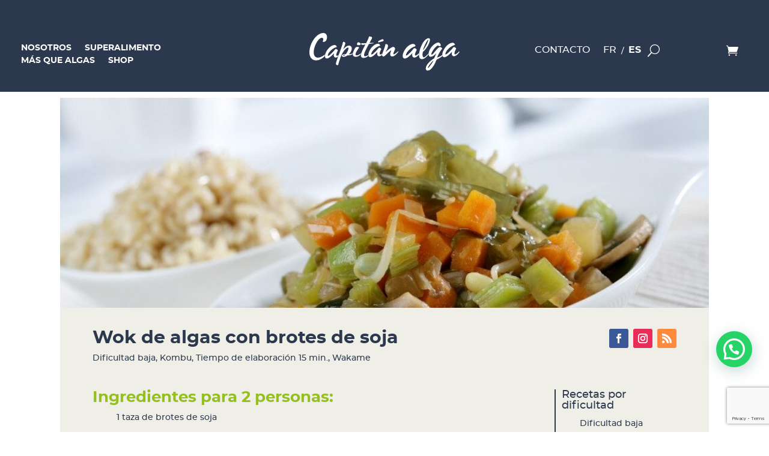

--- FILE ---
content_type: text/html; charset=UTF-8
request_url: https://capitanalga.es/project/wok-de-algas-con-brotes-de-soja/
body_size: 26908
content:
<!DOCTYPE html>
<html lang="es-ES">
<head>
	<meta charset="UTF-8" />
<meta http-equiv="X-UA-Compatible" content="IE=edge">
	<link rel="pingback" href="https://capitanalga.es/xmlrpc.php" />

	<script type="text/javascript">
		document.documentElement.className = 'js';
	</script>
	
	<meta name='robots' content='index, follow, max-image-preview:large, max-snippet:-1, max-video-preview:-1' />
	<style>img:is([sizes="auto" i], [sizes^="auto," i]) { contain-intrinsic-size: 3000px 1500px }</style>
	<script type="text/javascript">
			let jqueryParams=[],jQuery=function(r){return jqueryParams=[...jqueryParams,r],jQuery},$=function(r){return jqueryParams=[...jqueryParams,r],$};window.jQuery=jQuery,window.$=jQuery;let customHeadScripts=!1;jQuery.fn=jQuery.prototype={},$.fn=jQuery.prototype={},jQuery.noConflict=function(r){if(window.jQuery)return jQuery=window.jQuery,$=window.jQuery,customHeadScripts=!0,jQuery.noConflict},jQuery.ready=function(r){jqueryParams=[...jqueryParams,r]},$.ready=function(r){jqueryParams=[...jqueryParams,r]},jQuery.load=function(r){jqueryParams=[...jqueryParams,r]},$.load=function(r){jqueryParams=[...jqueryParams,r]},jQuery.fn.ready=function(r){jqueryParams=[...jqueryParams,r]},$.fn.ready=function(r){jqueryParams=[...jqueryParams,r]};</script>
	<!-- This site is optimized with the Yoast SEO plugin v26.3 - https://yoast.com/wordpress/plugins/seo/ -->
	<title>Wok de algas con brotes de soja | Recetas de Capitán Alga</title>
	<meta name="description" content="Descubre nuestra receta riquísimas de Wok de algas con brotes de soja para 2 personas. ¡Come sano, rico y a tu manera con Capitán Alga!" />
	<link rel="canonical" href="https://capitanalga.es/project/wok-de-algas-con-brotes-de-soja/" />
	<meta property="og:locale" content="es_ES" />
	<meta property="og:type" content="article" />
	<meta property="og:title" content="Wok de algas con brotes de soja | Recetas de Capitán Alga" />
	<meta property="og:description" content="Descubre nuestra receta riquísimas de Wok de algas con brotes de soja para 2 personas. ¡Come sano, rico y a tu manera con Capitán Alga!" />
	<meta property="og:url" content="https://capitanalga.es/project/wok-de-algas-con-brotes-de-soja/" />
	<meta property="og:site_name" content="Capitán Alga" />
	<meta property="article:publisher" content="https://www.facebook.com/capitanalga/" />
	<meta property="article:modified_time" content="2023-05-01T01:47:31+00:00" />
	<meta property="og:image" content="https://capitanalga.es/wp-content/uploads/2020/06/wok-de-brotes-con-algas-960x540-1-e1591006311686.jpg" />
	<meta property="og:image:width" content="960" />
	<meta property="og:image:height" content="420" />
	<meta property="og:image:type" content="image/jpeg" />
	<meta name="twitter:card" content="summary_large_image" />
	<meta name="twitter:site" content="@VCapitanalga" />
	<meta name="twitter:label1" content="Tiempo de lectura" />
	<meta name="twitter:data1" content="1 minuto" />
	<script type="application/ld+json" class="yoast-schema-graph">{"@context":"https://schema.org","@graph":[{"@type":"WebPage","@id":"https://capitanalga.es/project/wok-de-algas-con-brotes-de-soja/","url":"https://capitanalga.es/project/wok-de-algas-con-brotes-de-soja/","name":"Wok de algas con brotes de soja | Recetas de Capitán Alga","isPartOf":{"@id":"https://capitanalga.es/#website"},"primaryImageOfPage":{"@id":"https://capitanalga.es/project/wok-de-algas-con-brotes-de-soja/#primaryimage"},"image":{"@id":"https://capitanalga.es/project/wok-de-algas-con-brotes-de-soja/#primaryimage"},"thumbnailUrl":"https://capitanalga.es/wp-content/uploads/2020/06/wok-de-brotes-con-algas-960x540-1-e1591006311686.jpg","datePublished":"2020-06-01T11:32:30+00:00","dateModified":"2023-05-01T01:47:31+00:00","description":"Descubre nuestra receta riquísimas de Wok de algas con brotes de soja para 2 personas. ¡Come sano, rico y a tu manera con Capitán Alga!","breadcrumb":{"@id":"https://capitanalga.es/project/wok-de-algas-con-brotes-de-soja/#breadcrumb"},"inLanguage":"es","potentialAction":[{"@type":"ReadAction","target":["https://capitanalga.es/project/wok-de-algas-con-brotes-de-soja/"]}]},{"@type":"ImageObject","inLanguage":"es","@id":"https://capitanalga.es/project/wok-de-algas-con-brotes-de-soja/#primaryimage","url":"https://capitanalga.es/wp-content/uploads/2020/06/wok-de-brotes-con-algas-960x540-1-e1591006311686.jpg","contentUrl":"https://capitanalga.es/wp-content/uploads/2020/06/wok-de-brotes-con-algas-960x540-1-e1591006311686.jpg","width":960,"height":420},{"@type":"BreadcrumbList","@id":"https://capitanalga.es/project/wok-de-algas-con-brotes-de-soja/#breadcrumb","itemListElement":[{"@type":"ListItem","position":1,"name":"Portada","item":"https://capitanalga.es/"},{"@type":"ListItem","position":2,"name":"Proyectos","item":"https://capitanalga.es/project/"},{"@type":"ListItem","position":3,"name":"Wok de algas con brotes de soja"}]},{"@type":"WebSite","@id":"https://capitanalga.es/#website","url":"https://capitanalga.es/","name":"Capitán Alga","description":"Capitán Alga es el sueño de un equipo apasionado por el mar y por las algas.","potentialAction":[{"@type":"SearchAction","target":{"@type":"EntryPoint","urlTemplate":"https://capitanalga.es/?s={search_term_string}"},"query-input":{"@type":"PropertyValueSpecification","valueRequired":true,"valueName":"search_term_string"}}],"inLanguage":"es"}]}</script>
	<!-- / Yoast SEO plugin. -->


<link rel='dns-prefetch' href='//www.googletagmanager.com' />
<link rel='dns-prefetch' href='//cdn.jsdelivr.net' />
<link rel='dns-prefetch' href='//pagead2.googlesyndication.com' />
<link rel="alternate" type="application/rss+xml" title="Capitán Alga &raquo; Feed" href="https://capitanalga.es/feed/" />
<meta content="Divi Child v.1.0.0" name="generator"/><link rel='stylesheet' id='style-css' href='//cdn.jsdelivr.net/npm/slick-carousel@1.8.1/slick/slick.css?ver=469f7d86fbc617f4d627b0af59322b45' type='text/css' media='all' />
<style id='cf-frontend-style-inline-css' type='text/css'>
@font-face {
	font-family: 'BebasNeue';
	font-weight: 400;
	font-display: auto;
	font-fallback: 'Montserrat',sans-serif;
	src: url('https://capitanalga.es/wp-content/uploads/2023/04/BebasNeue-Regular.woff2') format('woff2'),
		url('https://capitanalga.es/wp-content/uploads/2023/04/BebasNeue-Regular.woff') format('woff'),
		url('https://capitanalga.es/wp-content/uploads/2023/04/BebasNeue-Regular.ttf') format('truetype'),
		url('https://capitanalga.es/wp-content/uploads/2023/04/BebasNeue-Regular.eot?#iefix') format('embedded-opentype'),
		url('https://capitanalga.es/wp-content/uploads/2023/04/BebasNeue-Regular.otf') format('OpenType');
}
</style>
<link rel='stylesheet' id='xoo-aff-style-css' href='https://capitanalga.es/wp-content/plugins/waitlist-woocommerce/xoo-form-fields-fw/assets/css/xoo-aff-style.css?ver=2.0.6' type='text/css' media='all' />
<style id='xoo-aff-style-inline-css' type='text/css'>

.xoo-aff-input-group .xoo-aff-input-icon{
	background-color:  #eee;
	color:  #555;
	max-width: 40px;
	min-width: 40px;
	border-color:  #ccc;
	border-width: 1px;
	font-size: 14px;
}
.xoo-aff-group{
	margin-bottom: 30px;
}

.xoo-aff-group input[type="text"], .xoo-aff-group input[type="password"], .xoo-aff-group input[type="email"], .xoo-aff-group input[type="number"], .xoo-aff-group select, .xoo-aff-group select + .select2, .xoo-aff-group input[type="tel"], .xoo-aff-group input[type="file"]{
	background-color: #fff;
	color: #777;
	border-width: 1px;
	border-color: #cccccc;
	height: 50px;
}


.xoo-aff-group input[type="file"]{
	line-height: calc(50px - 13px);
}



.xoo-aff-group input[type="text"]::placeholder, .xoo-aff-group input[type="password"]::placeholder, .xoo-aff-group input[type="email"]::placeholder, .xoo-aff-group input[type="number"]::placeholder, .xoo-aff-group select::placeholder, .xoo-aff-group input[type="tel"]::placeholder, .xoo-aff-group .select2-selection__rendered, .xoo-aff-group .select2-container--default .select2-selection--single .select2-selection__rendered, .xoo-aff-group input[type="file"]::placeholder, .xoo-aff-group input::file-selector-button{
	color: #777;
}

.xoo-aff-group input[type="text"]:focus, .xoo-aff-group input[type="password"]:focus, .xoo-aff-group input[type="email"]:focus, .xoo-aff-group input[type="number"]:focus, .xoo-aff-group select:focus, .xoo-aff-group select + .select2:focus, .xoo-aff-group input[type="tel"]:focus, .xoo-aff-group input[type="file"]:focus{
	background-color: #ededed;
	color: #000;
}

[placeholder]:focus::-webkit-input-placeholder{
	color: #000!important;
}


.xoo-aff-input-icon + input[type="text"], .xoo-aff-input-icon + input[type="password"], .xoo-aff-input-icon + input[type="email"], .xoo-aff-input-icon + input[type="number"], .xoo-aff-input-icon + select, .xoo-aff-input-icon + select + .select2,  .xoo-aff-input-icon + input[type="tel"], .xoo-aff-input-icon + input[type="file"]{
	border-bottom-left-radius: 0;
	border-top-left-radius: 0;
}


</style>
<link rel='stylesheet' id='xoo-aff-font-awesome5-css' href='https://capitanalga.es/wp-content/plugins/waitlist-woocommerce/xoo-form-fields-fw/lib/fontawesome5/css/all.min.css?ver=469f7d86fbc617f4d627b0af59322b45' type='text/css' media='all' />
<link rel='stylesheet' id='wp-block-library-css' href='https://capitanalga.es/wp-includes/css/dist/block-library/style.min.css?ver=469f7d86fbc617f4d627b0af59322b45' type='text/css' media='all' />
<style id='wp-block-library-theme-inline-css' type='text/css'>
.wp-block-audio :where(figcaption){color:#555;font-size:13px;text-align:center}.is-dark-theme .wp-block-audio :where(figcaption){color:#ffffffa6}.wp-block-audio{margin:0 0 1em}.wp-block-code{border:1px solid #ccc;border-radius:4px;font-family:Menlo,Consolas,monaco,monospace;padding:.8em 1em}.wp-block-embed :where(figcaption){color:#555;font-size:13px;text-align:center}.is-dark-theme .wp-block-embed :where(figcaption){color:#ffffffa6}.wp-block-embed{margin:0 0 1em}.blocks-gallery-caption{color:#555;font-size:13px;text-align:center}.is-dark-theme .blocks-gallery-caption{color:#ffffffa6}:root :where(.wp-block-image figcaption){color:#555;font-size:13px;text-align:center}.is-dark-theme :root :where(.wp-block-image figcaption){color:#ffffffa6}.wp-block-image{margin:0 0 1em}.wp-block-pullquote{border-bottom:4px solid;border-top:4px solid;color:currentColor;margin-bottom:1.75em}.wp-block-pullquote cite,.wp-block-pullquote footer,.wp-block-pullquote__citation{color:currentColor;font-size:.8125em;font-style:normal;text-transform:uppercase}.wp-block-quote{border-left:.25em solid;margin:0 0 1.75em;padding-left:1em}.wp-block-quote cite,.wp-block-quote footer{color:currentColor;font-size:.8125em;font-style:normal;position:relative}.wp-block-quote:where(.has-text-align-right){border-left:none;border-right:.25em solid;padding-left:0;padding-right:1em}.wp-block-quote:where(.has-text-align-center){border:none;padding-left:0}.wp-block-quote.is-large,.wp-block-quote.is-style-large,.wp-block-quote:where(.is-style-plain){border:none}.wp-block-search .wp-block-search__label{font-weight:700}.wp-block-search__button{border:1px solid #ccc;padding:.375em .625em}:where(.wp-block-group.has-background){padding:1.25em 2.375em}.wp-block-separator.has-css-opacity{opacity:.4}.wp-block-separator{border:none;border-bottom:2px solid;margin-left:auto;margin-right:auto}.wp-block-separator.has-alpha-channel-opacity{opacity:1}.wp-block-separator:not(.is-style-wide):not(.is-style-dots){width:100px}.wp-block-separator.has-background:not(.is-style-dots){border-bottom:none;height:1px}.wp-block-separator.has-background:not(.is-style-wide):not(.is-style-dots){height:2px}.wp-block-table{margin:0 0 1em}.wp-block-table td,.wp-block-table th{word-break:normal}.wp-block-table :where(figcaption){color:#555;font-size:13px;text-align:center}.is-dark-theme .wp-block-table :where(figcaption){color:#ffffffa6}.wp-block-video :where(figcaption){color:#555;font-size:13px;text-align:center}.is-dark-theme .wp-block-video :where(figcaption){color:#ffffffa6}.wp-block-video{margin:0 0 1em}:root :where(.wp-block-template-part.has-background){margin-bottom:0;margin-top:0;padding:1.25em 2.375em}
</style>
<link rel='stylesheet' id='wp-components-css' href='https://capitanalga.es/wp-includes/css/dist/components/style.min.css?ver=469f7d86fbc617f4d627b0af59322b45' type='text/css' media='all' />
<link rel='stylesheet' id='wp-preferences-css' href='https://capitanalga.es/wp-includes/css/dist/preferences/style.min.css?ver=469f7d86fbc617f4d627b0af59322b45' type='text/css' media='all' />
<link rel='stylesheet' id='wp-block-editor-css' href='https://capitanalga.es/wp-includes/css/dist/block-editor/style.min.css?ver=469f7d86fbc617f4d627b0af59322b45' type='text/css' media='all' />
<link rel='stylesheet' id='popup-maker-block-library-style-css' href='https://capitanalga.es/wp-content/plugins/popup-maker/dist/packages/block-library-style.css?ver=dbea705cfafe089d65f1' type='text/css' media='all' />
<style id='joinchat-button-style-inline-css' type='text/css'>
.wp-block-joinchat-button{border:none!important;text-align:center}.wp-block-joinchat-button figure{display:table;margin:0 auto;padding:0}.wp-block-joinchat-button figcaption{font:normal normal 400 .6em/2em var(--wp--preset--font-family--system-font,sans-serif);margin:0;padding:0}.wp-block-joinchat-button .joinchat-button__qr{background-color:#fff;border:6px solid #25d366;border-radius:30px;box-sizing:content-box;display:block;height:200px;margin:auto;overflow:hidden;padding:10px;width:200px}.wp-block-joinchat-button .joinchat-button__qr canvas,.wp-block-joinchat-button .joinchat-button__qr img{display:block;margin:auto}.wp-block-joinchat-button .joinchat-button__link{align-items:center;background-color:#25d366;border:6px solid #25d366;border-radius:30px;display:inline-flex;flex-flow:row nowrap;justify-content:center;line-height:1.25em;margin:0 auto;text-decoration:none}.wp-block-joinchat-button .joinchat-button__link:before{background:transparent var(--joinchat-ico) no-repeat center;background-size:100%;content:"";display:block;height:1.5em;margin:-.75em .75em -.75em 0;width:1.5em}.wp-block-joinchat-button figure+.joinchat-button__link{margin-top:10px}@media (orientation:landscape)and (min-height:481px),(orientation:portrait)and (min-width:481px){.wp-block-joinchat-button.joinchat-button--qr-only figure+.joinchat-button__link{display:none}}@media (max-width:480px),(orientation:landscape)and (max-height:480px){.wp-block-joinchat-button figure{display:none}}

</style>
<style id='global-styles-inline-css' type='text/css'>
:root{--wp--preset--aspect-ratio--square: 1;--wp--preset--aspect-ratio--4-3: 4/3;--wp--preset--aspect-ratio--3-4: 3/4;--wp--preset--aspect-ratio--3-2: 3/2;--wp--preset--aspect-ratio--2-3: 2/3;--wp--preset--aspect-ratio--16-9: 16/9;--wp--preset--aspect-ratio--9-16: 9/16;--wp--preset--color--black: #000000;--wp--preset--color--cyan-bluish-gray: #abb8c3;--wp--preset--color--white: #ffffff;--wp--preset--color--pale-pink: #f78da7;--wp--preset--color--vivid-red: #cf2e2e;--wp--preset--color--luminous-vivid-orange: #ff6900;--wp--preset--color--luminous-vivid-amber: #fcb900;--wp--preset--color--light-green-cyan: #7bdcb5;--wp--preset--color--vivid-green-cyan: #00d084;--wp--preset--color--pale-cyan-blue: #8ed1fc;--wp--preset--color--vivid-cyan-blue: #0693e3;--wp--preset--color--vivid-purple: #9b51e0;--wp--preset--gradient--vivid-cyan-blue-to-vivid-purple: linear-gradient(135deg,rgba(6,147,227,1) 0%,rgb(155,81,224) 100%);--wp--preset--gradient--light-green-cyan-to-vivid-green-cyan: linear-gradient(135deg,rgb(122,220,180) 0%,rgb(0,208,130) 100%);--wp--preset--gradient--luminous-vivid-amber-to-luminous-vivid-orange: linear-gradient(135deg,rgba(252,185,0,1) 0%,rgba(255,105,0,1) 100%);--wp--preset--gradient--luminous-vivid-orange-to-vivid-red: linear-gradient(135deg,rgba(255,105,0,1) 0%,rgb(207,46,46) 100%);--wp--preset--gradient--very-light-gray-to-cyan-bluish-gray: linear-gradient(135deg,rgb(238,238,238) 0%,rgb(169,184,195) 100%);--wp--preset--gradient--cool-to-warm-spectrum: linear-gradient(135deg,rgb(74,234,220) 0%,rgb(151,120,209) 20%,rgb(207,42,186) 40%,rgb(238,44,130) 60%,rgb(251,105,98) 80%,rgb(254,248,76) 100%);--wp--preset--gradient--blush-light-purple: linear-gradient(135deg,rgb(255,206,236) 0%,rgb(152,150,240) 100%);--wp--preset--gradient--blush-bordeaux: linear-gradient(135deg,rgb(254,205,165) 0%,rgb(254,45,45) 50%,rgb(107,0,62) 100%);--wp--preset--gradient--luminous-dusk: linear-gradient(135deg,rgb(255,203,112) 0%,rgb(199,81,192) 50%,rgb(65,88,208) 100%);--wp--preset--gradient--pale-ocean: linear-gradient(135deg,rgb(255,245,203) 0%,rgb(182,227,212) 50%,rgb(51,167,181) 100%);--wp--preset--gradient--electric-grass: linear-gradient(135deg,rgb(202,248,128) 0%,rgb(113,206,126) 100%);--wp--preset--gradient--midnight: linear-gradient(135deg,rgb(2,3,129) 0%,rgb(40,116,252) 100%);--wp--preset--font-size--small: 13px;--wp--preset--font-size--medium: 20px;--wp--preset--font-size--large: 36px;--wp--preset--font-size--x-large: 42px;--wp--preset--spacing--20: 0.44rem;--wp--preset--spacing--30: 0.67rem;--wp--preset--spacing--40: 1rem;--wp--preset--spacing--50: 1.5rem;--wp--preset--spacing--60: 2.25rem;--wp--preset--spacing--70: 3.38rem;--wp--preset--spacing--80: 5.06rem;--wp--preset--shadow--natural: 6px 6px 9px rgba(0, 0, 0, 0.2);--wp--preset--shadow--deep: 12px 12px 50px rgba(0, 0, 0, 0.4);--wp--preset--shadow--sharp: 6px 6px 0px rgba(0, 0, 0, 0.2);--wp--preset--shadow--outlined: 6px 6px 0px -3px rgba(255, 255, 255, 1), 6px 6px rgba(0, 0, 0, 1);--wp--preset--shadow--crisp: 6px 6px 0px rgba(0, 0, 0, 1);}:root { --wp--style--global--content-size: 823px;--wp--style--global--wide-size: 1080px; }:where(body) { margin: 0; }.wp-site-blocks > .alignleft { float: left; margin-right: 2em; }.wp-site-blocks > .alignright { float: right; margin-left: 2em; }.wp-site-blocks > .aligncenter { justify-content: center; margin-left: auto; margin-right: auto; }:where(.is-layout-flex){gap: 0.5em;}:where(.is-layout-grid){gap: 0.5em;}.is-layout-flow > .alignleft{float: left;margin-inline-start: 0;margin-inline-end: 2em;}.is-layout-flow > .alignright{float: right;margin-inline-start: 2em;margin-inline-end: 0;}.is-layout-flow > .aligncenter{margin-left: auto !important;margin-right: auto !important;}.is-layout-constrained > .alignleft{float: left;margin-inline-start: 0;margin-inline-end: 2em;}.is-layout-constrained > .alignright{float: right;margin-inline-start: 2em;margin-inline-end: 0;}.is-layout-constrained > .aligncenter{margin-left: auto !important;margin-right: auto !important;}.is-layout-constrained > :where(:not(.alignleft):not(.alignright):not(.alignfull)){max-width: var(--wp--style--global--content-size);margin-left: auto !important;margin-right: auto !important;}.is-layout-constrained > .alignwide{max-width: var(--wp--style--global--wide-size);}body .is-layout-flex{display: flex;}.is-layout-flex{flex-wrap: wrap;align-items: center;}.is-layout-flex > :is(*, div){margin: 0;}body .is-layout-grid{display: grid;}.is-layout-grid > :is(*, div){margin: 0;}body{padding-top: 0px;padding-right: 0px;padding-bottom: 0px;padding-left: 0px;}a:where(:not(.wp-element-button)){text-decoration: underline;}:root :where(.wp-element-button, .wp-block-button__link){background-color: #32373c;border-width: 0;color: #fff;font-family: inherit;font-size: inherit;line-height: inherit;padding: calc(0.667em + 2px) calc(1.333em + 2px);text-decoration: none;}.has-black-color{color: var(--wp--preset--color--black) !important;}.has-cyan-bluish-gray-color{color: var(--wp--preset--color--cyan-bluish-gray) !important;}.has-white-color{color: var(--wp--preset--color--white) !important;}.has-pale-pink-color{color: var(--wp--preset--color--pale-pink) !important;}.has-vivid-red-color{color: var(--wp--preset--color--vivid-red) !important;}.has-luminous-vivid-orange-color{color: var(--wp--preset--color--luminous-vivid-orange) !important;}.has-luminous-vivid-amber-color{color: var(--wp--preset--color--luminous-vivid-amber) !important;}.has-light-green-cyan-color{color: var(--wp--preset--color--light-green-cyan) !important;}.has-vivid-green-cyan-color{color: var(--wp--preset--color--vivid-green-cyan) !important;}.has-pale-cyan-blue-color{color: var(--wp--preset--color--pale-cyan-blue) !important;}.has-vivid-cyan-blue-color{color: var(--wp--preset--color--vivid-cyan-blue) !important;}.has-vivid-purple-color{color: var(--wp--preset--color--vivid-purple) !important;}.has-black-background-color{background-color: var(--wp--preset--color--black) !important;}.has-cyan-bluish-gray-background-color{background-color: var(--wp--preset--color--cyan-bluish-gray) !important;}.has-white-background-color{background-color: var(--wp--preset--color--white) !important;}.has-pale-pink-background-color{background-color: var(--wp--preset--color--pale-pink) !important;}.has-vivid-red-background-color{background-color: var(--wp--preset--color--vivid-red) !important;}.has-luminous-vivid-orange-background-color{background-color: var(--wp--preset--color--luminous-vivid-orange) !important;}.has-luminous-vivid-amber-background-color{background-color: var(--wp--preset--color--luminous-vivid-amber) !important;}.has-light-green-cyan-background-color{background-color: var(--wp--preset--color--light-green-cyan) !important;}.has-vivid-green-cyan-background-color{background-color: var(--wp--preset--color--vivid-green-cyan) !important;}.has-pale-cyan-blue-background-color{background-color: var(--wp--preset--color--pale-cyan-blue) !important;}.has-vivid-cyan-blue-background-color{background-color: var(--wp--preset--color--vivid-cyan-blue) !important;}.has-vivid-purple-background-color{background-color: var(--wp--preset--color--vivid-purple) !important;}.has-black-border-color{border-color: var(--wp--preset--color--black) !important;}.has-cyan-bluish-gray-border-color{border-color: var(--wp--preset--color--cyan-bluish-gray) !important;}.has-white-border-color{border-color: var(--wp--preset--color--white) !important;}.has-pale-pink-border-color{border-color: var(--wp--preset--color--pale-pink) !important;}.has-vivid-red-border-color{border-color: var(--wp--preset--color--vivid-red) !important;}.has-luminous-vivid-orange-border-color{border-color: var(--wp--preset--color--luminous-vivid-orange) !important;}.has-luminous-vivid-amber-border-color{border-color: var(--wp--preset--color--luminous-vivid-amber) !important;}.has-light-green-cyan-border-color{border-color: var(--wp--preset--color--light-green-cyan) !important;}.has-vivid-green-cyan-border-color{border-color: var(--wp--preset--color--vivid-green-cyan) !important;}.has-pale-cyan-blue-border-color{border-color: var(--wp--preset--color--pale-cyan-blue) !important;}.has-vivid-cyan-blue-border-color{border-color: var(--wp--preset--color--vivid-cyan-blue) !important;}.has-vivid-purple-border-color{border-color: var(--wp--preset--color--vivid-purple) !important;}.has-vivid-cyan-blue-to-vivid-purple-gradient-background{background: var(--wp--preset--gradient--vivid-cyan-blue-to-vivid-purple) !important;}.has-light-green-cyan-to-vivid-green-cyan-gradient-background{background: var(--wp--preset--gradient--light-green-cyan-to-vivid-green-cyan) !important;}.has-luminous-vivid-amber-to-luminous-vivid-orange-gradient-background{background: var(--wp--preset--gradient--luminous-vivid-amber-to-luminous-vivid-orange) !important;}.has-luminous-vivid-orange-to-vivid-red-gradient-background{background: var(--wp--preset--gradient--luminous-vivid-orange-to-vivid-red) !important;}.has-very-light-gray-to-cyan-bluish-gray-gradient-background{background: var(--wp--preset--gradient--very-light-gray-to-cyan-bluish-gray) !important;}.has-cool-to-warm-spectrum-gradient-background{background: var(--wp--preset--gradient--cool-to-warm-spectrum) !important;}.has-blush-light-purple-gradient-background{background: var(--wp--preset--gradient--blush-light-purple) !important;}.has-blush-bordeaux-gradient-background{background: var(--wp--preset--gradient--blush-bordeaux) !important;}.has-luminous-dusk-gradient-background{background: var(--wp--preset--gradient--luminous-dusk) !important;}.has-pale-ocean-gradient-background{background: var(--wp--preset--gradient--pale-ocean) !important;}.has-electric-grass-gradient-background{background: var(--wp--preset--gradient--electric-grass) !important;}.has-midnight-gradient-background{background: var(--wp--preset--gradient--midnight) !important;}.has-small-font-size{font-size: var(--wp--preset--font-size--small) !important;}.has-medium-font-size{font-size: var(--wp--preset--font-size--medium) !important;}.has-large-font-size{font-size: var(--wp--preset--font-size--large) !important;}.has-x-large-font-size{font-size: var(--wp--preset--font-size--x-large) !important;}
:where(.wp-block-post-template.is-layout-flex){gap: 1.25em;}:where(.wp-block-post-template.is-layout-grid){gap: 1.25em;}
:where(.wp-block-columns.is-layout-flex){gap: 2em;}:where(.wp-block-columns.is-layout-grid){gap: 2em;}
:root :where(.wp-block-pullquote){font-size: 1.5em;line-height: 1.6;}
</style>
<link rel='stylesheet' id='contact-form-7-css' href='https://capitanalga.es/wp-content/plugins/contact-form-7/includes/css/styles.css?ver=6.1.3' type='text/css' media='all' />
<link rel='stylesheet' id='lightcase.css-css' href='https://capitanalga.es/wp-content/plugins/paytpv-for-woocommerce/css/lightcase.css?ver=469f7d86fbc617f4d627b0af59322b45' type='text/css' media='all' />
<link rel='stylesheet' id='paytpv.css-css' href='https://capitanalga.es/wp-content/plugins/paytpv-for-woocommerce/css/paytpv.css?ver=469f7d86fbc617f4d627b0af59322b45' type='text/css' media='all' />
<link rel='stylesheet' id='woocommerce-layout-css' href='https://capitanalga.es/wp-content/plugins/woocommerce/assets/css/woocommerce-layout.css?ver=10.3.4' type='text/css' media='all' />
<link rel='stylesheet' id='woocommerce-smallscreen-css' href='https://capitanalga.es/wp-content/plugins/woocommerce/assets/css/woocommerce-smallscreen.css?ver=10.3.4' type='text/css' media='only screen and (max-width: 768px)' />
<link rel='stylesheet' id='woocommerce-general-css' href='https://capitanalga.es/wp-content/plugins/woocommerce/assets/css/woocommerce.css?ver=10.3.4' type='text/css' media='all' />
<style id='woocommerce-inline-inline-css' type='text/css'>
.woocommerce form .form-row .required { visibility: visible; }
</style>
<link rel='stylesheet' id='wp-ulike-css' href='https://capitanalga.es/wp-content/plugins/wp-ulike/assets/css/wp-ulike.min.css?ver=4.7.11' type='text/css' media='all' />
<link rel='stylesheet' id='wpml-legacy-horizontal-list-0-css' href='https://capitanalga.es/wp-content/plugins/sitepress-multilingual-cms/templates/language-switchers/legacy-list-horizontal/style.min.css?ver=1' type='text/css' media='all' />
<style id='wpml-legacy-horizontal-list-0-inline-css' type='text/css'>
.wpml-ls-statics-shortcode_actions a, .wpml-ls-statics-shortcode_actions .wpml-ls-sub-menu a, .wpml-ls-statics-shortcode_actions .wpml-ls-sub-menu a:link, .wpml-ls-statics-shortcode_actions li:not(.wpml-ls-current-language) .wpml-ls-link, .wpml-ls-statics-shortcode_actions li:not(.wpml-ls-current-language) .wpml-ls-link:link {color:#ffffff;}.wpml-ls-statics-shortcode_actions .wpml-ls-current-language > a {color:#ffffff;}
</style>
<link rel='stylesheet' id='wpml-menu-item-0-css' href='https://capitanalga.es/wp-content/plugins/sitepress-multilingual-cms/templates/language-switchers/menu-item/style.min.css?ver=1' type='text/css' media='all' />
<link rel='stylesheet' id='xoo-wl-style-css' href='https://capitanalga.es/wp-content/plugins/waitlist-woocommerce/assets/css/xoo-wl-style.css?ver=2.8.4' type='text/css' media='all' />
<style id='xoo-wl-style-inline-css' type='text/css'>

			button.xoo-wl-action-btn{
				background-color: #333;
				color: #fff;
				padding: 10px;
			}
			button.xoo-wl-submit-btn{
				max-width: 300px;
			}
			button.xoo-wl-open-form-btn{
				max-width: 300px;
			}
			.xoo-wl-inmodal{
				max-width: 800px;
				max-height: 600px;
			}
		
			.xoo-wl-sidebar{
				background-image: url(https://capitanalga.es/wp-content/plugins/waitlist-woocommerce/assets/images/popup-sidebar.jpg);
				min-width: 40%;
			}
				.xoo-wl-modal:before {
				    content: '';
				    display: inline-block;
				    height: 100%;
				    vertical-align: middle;
				    margin-right: -0.25em;
				}
			
</style>
<link rel='stylesheet' id='xoo-wl-fonts-css' href='https://capitanalga.es/wp-content/plugins/waitlist-woocommerce/assets/css/xoo-wl-fonts.css?ver=2.8.4' type='text/css' media='all' />
<link rel='stylesheet' id='filter-datepicker-e0f7753ee2-css' href='https://capitanalga.es/wp-content/plugins/ymc-smart-filter/includes/assets/css/datepicker.css?ver=2.9.71' type='text/css' media='all' />
<link rel='stylesheet' id='filter-grids-e0f7753ee2-css' href='https://capitanalga.es/wp-content/plugins/ymc-smart-filter/includes/assets/css/style.css?ver=2.9.71' type='text/css' media='all' />
<link rel='stylesheet' id='brands-styles-css' href='https://capitanalga.es/wp-content/plugins/woocommerce/assets/css/brands.css?ver=10.3.4' type='text/css' media='all' />
<link rel='stylesheet' id='popup-maker-site-css' href='//capitanalga.es/wp-content/uploads/pum/pum-site-styles.css?generated=1728978455&#038;ver=1.21.5' type='text/css' media='all' />
<link rel='stylesheet' id='jquery-lazyloadxt-spinner-css-css' href='//capitanalga.es/wp-content/plugins/a3-lazy-load/assets/css/jquery.lazyloadxt.spinner.css?ver=469f7d86fbc617f4d627b0af59322b45' type='text/css' media='all' />
<link rel='stylesheet' id='a3a3_lazy_load-css' href='//capitanalga.es/wp-content/uploads/sass/a3_lazy_load.min.css?ver=1588519134' type='text/css' media='all' />
<link rel='stylesheet' id='divi-style-parent-css' href='https://capitanalga.es/wp-content/themes/Divi/style-static.min.css?ver=4.24.3' type='text/css' media='all' />
<link rel='stylesheet' id='slick-theme-css' href='https://capitanalga.es/wp-content/themes/Divi-child/css/slick-theme.css?ver=469f7d86fbc617f4d627b0af59322b45' type='text/css' media='all' />
<link rel='stylesheet' id='divi-style-pum-css' href='https://capitanalga.es/wp-content/themes/Divi-child/style.css?ver=4.24.3' type='text/css' media='all' />
<!--n2css--><!--n2js--><script type="text/javascript" id="woocommerce-google-analytics-integration-gtag-js-after">
/* <![CDATA[ */
/* Google Analytics for WooCommerce (gtag.js) */
					window.dataLayer = window.dataLayer || [];
					function gtag(){dataLayer.push(arguments);}
					// Set up default consent state.
					for ( const mode of [{"analytics_storage":"denied","ad_storage":"denied","ad_user_data":"denied","ad_personalization":"denied","region":["AT","BE","BG","HR","CY","CZ","DK","EE","FI","FR","DE","GR","HU","IS","IE","IT","LV","LI","LT","LU","MT","NL","NO","PL","PT","RO","SK","SI","ES","SE","GB","CH"]}] || [] ) {
						gtag( "consent", "default", { "wait_for_update": 500, ...mode } );
					}
					gtag("js", new Date());
					gtag("set", "developer_id.dOGY3NW", true);
					gtag("config", "G-NMQLLEL8NT", {"track_404":true,"allow_google_signals":false,"logged_in":false,"linker":{"domains":[],"allow_incoming":false},"custom_map":{"dimension1":"logged_in"}});
/* ]]> */
</script>
<script type="text/javascript" id="wpml-cookie-js-extra">
/* <![CDATA[ */
var wpml_cookies = {"wp-wpml_current_language":{"value":"es","expires":1,"path":"\/"}};
var wpml_cookies = {"wp-wpml_current_language":{"value":"es","expires":1,"path":"\/"}};
/* ]]> */
</script>
<script type="text/javascript" src="https://capitanalga.es/wp-content/plugins/sitepress-multilingual-cms/res/js/cookies/language-cookie.js?ver=484900" id="wpml-cookie-js" defer="defer" data-wp-strategy="defer"></script>
<script type="text/javascript" src="https://capitanalga.es/wp-includes/js/jquery/jquery.min.js?ver=3.7.1" id="jquery-core-js"></script>
<script type="text/javascript" src="https://capitanalga.es/wp-includes/js/jquery/jquery-migrate.min.js?ver=3.4.1" id="jquery-migrate-js"></script>
<script type="text/javascript" id="jquery-js-after">
/* <![CDATA[ */
jqueryParams.length&&$.each(jqueryParams,function(e,r){if("function"==typeof r){var n=String(r);n.replace("$","jQuery");var a=new Function("return "+n)();$(document).ready(a)}});
/* ]]> */
</script>
<script type="text/javascript" id="xoo-aff-js-js-extra">
/* <![CDATA[ */
var xoo_aff_localize = {"adminurl":"https:\/\/capitanalga.es\/wp-admin\/admin-ajax.php","password_strength":{"min_password_strength":3,"i18n_password_error":"Please enter a stronger password.","i18n_password_hint":"Sugerencia: La contrase\u00f1a debe ser de al menos doce caracteres. Para hacerla m\u00e1s fuerte usa may\u00fasculas y min\u00fasculas, n\u00fameros y s\u00edmbolos como ! &quot; ? $ % ^ y )."}};
/* ]]> */
</script>
<script type="text/javascript" src="https://capitanalga.es/wp-content/plugins/waitlist-woocommerce/xoo-form-fields-fw/assets/js/xoo-aff-js.js?ver=2.0.6" id="xoo-aff-js-js" defer="defer" data-wp-strategy="defer"></script>
<script type="text/javascript" src="https://capitanalga.es/wp-includes/js/dist/hooks.min.js?ver=4d63a3d491d11ffd8ac6" id="wp-hooks-js"></script>
<script type="text/javascript" src="https://capitanalga.es/wp-content/plugins/paytpv-for-woocommerce/js/paytpv.js?ver=5.41" id="paytpv.js-js"></script>
<script type="text/javascript" src="https://capitanalga.es/wp-content/plugins/paytpv-for-woocommerce/js/lightcase.js?ver=5.41" id="lightcase.js-js"></script>
<script type="text/javascript" src="https://capitanalga.es/wp-content/plugins/sticky-menu-or-anything-on-scroll/assets/js/jq-sticky-anything.min.js?ver=2.1.1" id="stickyAnythingLib-js"></script>
<script type="text/javascript" src="https://capitanalga.es/wp-content/plugins/woocommerce/assets/js/jquery-blockui/jquery.blockUI.min.js?ver=2.7.0-wc.10.3.4" id="wc-jquery-blockui-js" defer="defer" data-wp-strategy="defer"></script>
<script type="text/javascript" id="wc-add-to-cart-js-extra">
/* <![CDATA[ */
var wc_add_to_cart_params = {"ajax_url":"\/wp-admin\/admin-ajax.php","wc_ajax_url":"\/?wc-ajax=%%endpoint%%","i18n_view_cart":"Ver carrito","cart_url":"https:\/\/capitanalga.es\/carrito\/","is_cart":"","cart_redirect_after_add":"yes"};
/* ]]> */
</script>
<script type="text/javascript" src="https://capitanalga.es/wp-content/plugins/woocommerce/assets/js/frontend/add-to-cart.min.js?ver=10.3.4" id="wc-add-to-cart-js" defer="defer" data-wp-strategy="defer"></script>
<script type="text/javascript" src="https://capitanalga.es/wp-content/plugins/woocommerce/assets/js/js-cookie/js.cookie.min.js?ver=2.1.4-wc.10.3.4" id="wc-js-cookie-js" defer="defer" data-wp-strategy="defer"></script>
<script type="text/javascript" id="woocommerce-js-extra">
/* <![CDATA[ */
var woocommerce_params = {"ajax_url":"\/wp-admin\/admin-ajax.php","wc_ajax_url":"\/?wc-ajax=%%endpoint%%","i18n_password_show":"Mostrar contrase\u00f1a","i18n_password_hide":"Ocultar contrase\u00f1a"};
/* ]]> */
</script>
<script type="text/javascript" src="https://capitanalga.es/wp-content/plugins/woocommerce/assets/js/frontend/woocommerce.min.js?ver=10.3.4" id="woocommerce-js" defer="defer" data-wp-strategy="defer"></script>
<script type="text/javascript" id="wpm-js-extra">
/* <![CDATA[ */
var wpm = {"ajax_url":"https:\/\/capitanalga.es\/wp-admin\/admin-ajax.php","root":"https:\/\/capitanalga.es\/wp-json\/","nonce_wp_rest":"f7d2a98c95","nonce_ajax":"781ba35111"};
/* ]]> */
</script>
<script type="text/javascript" src="https://capitanalga.es/wp-content/plugins/woocommerce-google-adwords-conversion-tracking-tag/js/public/wpm-public.p1.min.js?ver=1.49.2" id="wpm-js"></script>
<link rel="https://api.w.org/" href="https://capitanalga.es/wp-json/" /><link rel="alternate" title="JSON" type="application/json" href="https://capitanalga.es/wp-json/wp/v2/project/2915" /><link rel="alternate" title="oEmbed (JSON)" type="application/json+oembed" href="https://capitanalga.es/wp-json/oembed/1.0/embed?url=https%3A%2F%2Fcapitanalga.es%2Fproject%2Fwok-de-algas-con-brotes-de-soja%2F" />
<link rel="alternate" title="oEmbed (XML)" type="text/xml+oembed" href="https://capitanalga.es/wp-json/oembed/1.0/embed?url=https%3A%2F%2Fcapitanalga.es%2Fproject%2Fwok-de-algas-con-brotes-de-soja%2F&#038;format=xml" />
<meta name="generator" content="WPML ver:4.8.4 stt:4,2;" />
<!-- start Simple Custom CSS and JS -->
<style type="text/css">
.et_pb_menu .et_pb_menu__search-input {
color:white;
}
 input[type="search"]::placeholder {
           color:white;
            opacity: 1; 
        }


        input[type="search"]::-webkit-input-placeholder {
          color:white;
        }
        input[type="search"]::-moz-placeholder {
        color:white;
        }
        input[type="search"]:-ms-input-placeholder { 
            color:white;
        }
        input[type="search"]:-moz-placeholder {
           color:white;
        }</style>
<!-- end Simple Custom CSS and JS -->
<!-- start Simple Custom CSS and JS -->
<style type="text/css">
#wpcf7-f1323-p256-o1 > form {
    display: flex;
    flex-direction: column;
	padding-left: 10px;
}

#wpcf7-f1323-p256-o1 > form label {
	font-size: 16px;
    color: #999999;
    transition: font-size 0.3s ease, color 0.3s ease;
    pointer-events: none;
    left: 0;
    top: 50%;
    width: 100%;
    text-align: left;
}

#wpcf7-f1323-p256-o1 > form input {
    padding: 12px;
    font-size: 16px;
    border-radius: 8px;
    transition: background-color 0.3s ease;
    box-sizing: border-box;
}

#wpcf7-f4665-p4564-o2 > form {
	display: flex;
    flex-direction: column;
	padding-left: 10px;
}

#wpcf7-f4665-p4564-o2 > form label {
	font-size: 16px;
    color: #999999;
    transition: font-size 0.3s ease, color 0.3s ease;
    pointer-events: none;
    left: 0;
    top: 50%;
    width: 100%;
    text-align: left;
}

#wpcf7-f4665-p4564-o2 > form input {
	padding: 12px;
    font-size: 16px;
    border-radius: 8px;
    transition: background-color 0.3s ease;
    box-sizing: border-box;
}</style>
<!-- end Simple Custom CSS and JS -->
<!-- start Simple Custom CSS and JS -->
<style type="text/css">
label[for="coupon_code"] {
    display: none;
}

table.shop_table.shop_table_responsive.cart.woocommerce-cart-form__contents tbody tr td:nth-child(3) div input {
    color: white;
    font-weight: bold;
}</style>
<!-- end Simple Custom CSS and JS -->
<!-- start Simple Custom CSS and JS -->
<style type="text/css">
.et_pb_menu__icon.et_pb_menu__cart-button {
	order: 2;
	margin-left: 100px;
}

.et_pb_menu__search-button{
	order: 1;
}

.et_pb_menu__wrap {
	display: flex;
	align-items: center;
	flex-wrap: wrap;
	flex-direction: row;
}</style>
<!-- end Simple Custom CSS and JS -->
<!-- start Simple Custom CSS and JS -->
<style type="text/css">
.personalized-menu-link
{
  color: #fff;
  display: flex;
  align-items: stretch;
  max-width: 350px;
  margin: 5px auto;
  border: 1px solid #fff;
  line-height: 48px;
  transition: background-color 0.3s;
}
.personalized-menu-link:hover
{
  background-color: rgba(255,255,255,0.1);
}

.personalized-menu-link img
{
  flex: 0 0 36px;
  height: 36px;
  margin: 6px;
}
.personalized-menu-link span
{
  flex: 0 0 auto;
  border-left: 1px solid #fff;
  padding-left: 15px;
  font-size: 1.15rem;
}

.post-meta a[href$="-x"],
.post-meta a[href$="-x/"],
.et_pb_text_inner a[href$="-x"],
.et_pb_text_inner a[href$="-x/"]
{
  display: inline-block;
  vertical-align: middle;
  width: 5px;
  overflow: hidden;
  white-space: nowrap;
  margin-left: -8px;
  background: #efeee7 !important;
  color: #efeee7 !important;
}</style>
<!-- end Simple Custom CSS and JS -->
<!-- start Simple Custom CSS and JS -->
<style type="text/css">
.et-db #et-boc .et-l .et_pb_wc_images div.images ol.flex-control-thumbs.flex-control-nav li
{
  text-align: center;
}
.et-db #et-boc .et-l .et_pb_wc_images div.images ol.flex-control-thumbs.flex-control-nav li::before
{
  margin-right: -2px;
  margin-bottom: 3px;
}
.et-db #et-boc .et-l .et_pb_wc_images div.images ol.flex-control-thumbs.flex-control-nav li:first-child::before
{
  margin-right: -5px;
}


div.pswp__img--placeholder--blank
{
  background: #fff !important;
}

.woocommerce img.pswp__img, .woocommerce-page img.pswp__img
{
  background-color: #fff;
}
.woocommerce .shop_gallery ul.products li.product .button{
	text-align:center;
	display:block;
}
.woocommerce .shop_gallery h2.woocommerce-loop-product__title{
	min-height:90px;
	}
@media min-width: 900px {
.woocommerce .shop_gallery h2.woocommerce-loop-product__title{
	min-height:60px;
	}
}
</style>
<!-- end Simple Custom CSS and JS -->
<!-- start Simple Custom CSS and JS -->
<style type="text/css">
.et_pb_blog_0.et_pb_bg_layout_light .et_pb_post .post-content p
{
  line-height: 1.25rem;
  font-size: 0.9rem;
}
.et_pb_posts a.more-link
{
  margin-top: 1rem;
  display: inline-block;
  min-width: 120px;
  text-align: center;
  
}

/***/

.et_pb_blog_1 .et_pb_post
{
  padding: 19px 30px;
}
.et_pb_blog_1 .et_pb_post .post-content p
{
  line-height: 1.25rem;
}
.et_pb_blog_1 .et_pb_post .et_pb_image_container
{
  margin: -16px -30px 25px -30px;
}
.et_pb_blog_1 .et_pb_post .more-link
{
  margin: 16px 0 0;
  display: inline-block;
  min-width: 120px;
  text-align: center;
}

/***/

.et_pb_post .post-content .post-content-inner
{
  margin-bottom: 25px;
}

/***/

.single-post #main-content .et_pb_image_wrap img
{
  max-height: 500px;
  object-fit: cover;
}</style>
<!-- end Simple Custom CSS and JS -->
<!-- start Simple Custom CSS and JS -->
<style type="text/css">
.wrap.search
{
  padding: 3rem 1.5rem 4rem 1.5rem;
  max-width: 980px;
  margin: auto;
}

.wrap.search h1
{
  border-top: 2px solid #2c384c;
  padding-top: 15px;
  font-size: 22px;
  font-weight: bold;
}

.wrap.search form[role="search"]
{
  margin-top: 1rem;
  border-bottom: 2px solid #2c384c;
  padding-bottom: 15px;
}
.wrap.search form[role="search"] div
{
  text-align: center;
}
.wrap.search form[role="search"] input[type="text"]
{
  height: 2rem;
  line-height: 2rem;
  padding: 5px;
  font-size: 1rem;
}

.wrap.search form[role="search"] input[type="submit"]
{
  background-image: url(/wp-content/uploads/2020/04/paint-darkblue.png);
  background-origin: padding-box;
  background-size: 100% 100%;
  border: none;
  color: #fff;
  cursor: pointer;
  display: inline-block;
  font-family: Montserrat, sans-serif;
  font-size: 1rem;
  line-height: 2rem;
  min-width: 120px;
  text-align: center;
}</style>
<!-- end Simple Custom CSS and JS -->
<!-- start Simple Custom CSS and JS -->
<style type="text/css">
.et_pb_portfolio_item h2
{
  margin-top: 15px;
  padding: 0 0 0 1rem;
  font-weight: bold;
  font-size: 1rem;
}
.et_pb_portfolio_item .post-meta
{
  padding: 0 1rem;
  font-size: 0.75rem;
}


.et_pb_portfolio.smaller-pics .et_pb_portfolio_item
{
  margin-bottom: 40px;
}
.et_pb_portfolio.smaller-pics .et_pb_portfolio_item h2
{
  margin-top: 20px;
}
.et_pb_portfolio.smaller-pics .et_pb_portfolio_item img
{
  max-height: 220px;
  object-fit: cover;
}
.et_pb_portfolio.smaller-pics .et_pb_portfolio_item:last-child
{
  margin-bottom: 0;
}


.projects-tagged article.et_pb_post
{
  border: none;
  background: transparent;
}
.projects-tagged article.et_pb_post h2
{
  font-weight: bold;
  font-size: 1rem;
  margin-top: -1rem;
}
.projects-tagged article.et_pb_post .post-meta
{
  font-size: 0.75rem;
}
.projects-tagged article.et_pb_post .post-meta a
{
  white-space: nowrap;
}</style>
<!-- end Simple Custom CSS and JS -->
<!-- start Simple Custom CSS and JS -->
<style type="text/css">
@font-face {
    font-family: 'Montserrat';
    src: url('/woff/montserrat-regular-webfont.woff') format('woff');
    font-weight: normal;
    font-style: normal;
}

@font-face {
    font-family: 'Montserrat';
    src: url('/woff/montserrat-bold-webfont.woff') format('woff');
    font-weight: bold;
    font-style: normal;

}

@font-face {
    font-family: 'Montserrat';
    src: url('/woff/montserrat-italic-webfont.woff') format('woff');
    font-weight: normal;
    font-style: italic;
}

@font-face {
    font-family: 'Montserrat';
    src: url('/woff/montserrat-medium-webfont.woff') format('woff');
    font-weight: 500;
    font-style: normal;
}

@font-face {
    font-family: 'Montserrat';
    src: url('/woff/montserrat-semibold-webfont.woff') format('woff');
    font-weight: 600;
    font-style: normal;

}</style>
<!-- end Simple Custom CSS and JS -->

<link rel='stylesheet' id='4856-css' href='//capitanalga.es/wp-content/uploads/custom-css-js/4856.css?v=7394' type="text/css" media='all' />

<link rel='stylesheet' id='4786-css' href='//capitanalga.es/wp-content/uploads/custom-css-js/4786.css?v=287' type="text/css" media='all' />

<link rel='stylesheet' id='1195-css' href='//capitanalga.es/wp-content/uploads/custom-css-js/1195.css?v=1393' type="text/css" media='all' />
<!-- start Simple Custom CSS and JS -->
<script type="text/javascript">
// Parche para el problema de que no encuentra esta función
jQuery(document).ready(function( $ ){
    jQuery.toQueryParams = function(str, separator) {
        separator = separator || '&'
        var obj = {}
        if (str.length == 0)
            return obj
        var c = str.substr(0,1)
        var s = c=='?' || c=='#'  ? str.substr(1) : str;

        var a = s.split(separator)
        for (var i=0; i<a.length; i++) {
            var p = a[i].indexOf('=')
            if (p < 0) {
                obj[a[i]] = ''
                continue
            }
            var k = decodeURIComponent(a[i].substr(0,p)),
                v = decodeURIComponent(a[i].substr(p+1))

            var bps = k.indexOf('[')
            if (bps < 0) {
                obj[k] = v
                continue;
            }

            var bpe = k.substr(bps+1).indexOf(']')
            if (bpe < 0) {
                obj[k] = v
                continue;
            }

            var bpv = k.substr(bps+1, bps+bpe-1)
            var k = k.substr(0,bps)
            if (bpv.length <= 0) {
                if (typeof(obj[k]) != 'object') obj[k] = []
                obj[k].push(v)
            } else {
                if (typeof(obj[k]) != 'object') obj[k] = {}
                obj[k][bpv] = v
            }
        }
        return obj;
    }
});


///


jQuery(document).ready(function($){
  var i;
  
  var filter_button;
  if ( filter_button = document.querySelectorAll( '.et_pb_code_inner .wp-image-343:not(.projects-list)' ) )
  {
    for ( i = 0; i < filter_button.length; i++ )
    {
    	filter_button[i].parentNode.style.cursor = 'pointer';
    	filter_button[i].parentNode.addEventListener( 'click', Toggle_filters );
    }
  }
  
  var filter_projects;
  if ( filter_projects = document.querySelectorAll( '.et_pb_code_inner .wp-image-343.projects-list' ) )
  {
    for ( i = 0; i < filter_projects.length; i++ )
    {
		filter_projects[i].parentNode.style.cursor = 'pointer';
    	filter_projects[i].parentNode.addEventListener( 'click', Toggle_project_filters );
    }
  }
  
  Node.prototype.parentNodeByTag = function ( tag_name )
  {
      var parent = this;
      tag_name = tag_name.toLowerCase();

      while ( parent = parent.parentNode )
          if ( parent.tagName.toLowerCase() == tag_name )
              return parent;

      return false;
  };
  
  Element.prototype.getBounds = function ( container )
  {
      var parent = this;
      var left = 0;
      var top = 0;

      while ( parent )
      {
          left += parent.offsetLeft;
          top += parent.offsetTop;
          parent = parent.offsetParent;

          if ( parent == container )
              break;
      }

      return { left: left, top: top, right: left + this.offsetWidth, bottom: top + this.offsetHeight };
  };
});


wpf_filter_interval = null;


function Toggle_filters ( event )
{
  var filters = document.querySelector( '.wpfMainWrapper:not(.projects)' );
  
  if ( !filters )
    return;
  
  var has_admin = document.querySelector( '#wpadminbar' );
  
  var t;
  
  if ( filters.dataset.state == 'visible' )
  {
  	filters.dataset.state = 'hidden';
    event.currentTarget.style.filter = '';
    event.currentTarget.parentNodeByTag( 'td' ).dataset.state = '';
    
    window.clearInterval( wpf_filter_interval );
  }
  else
  {
    t = event.currentTarget.parentNodeByTag( 'td' ).getBounds();
    filters.style.left = t.left + 'px';
    filters.style.top = ( t.bottom - 1 + ( has_admin ? has_admin.getBounds().bottom : 0 ) ) + 'px';
    filters.style.minWidth = Math.min( t.right - t.left, 250 ) + 'px';
    filters.dataset.state = 'visible';
    
    event.currentTarget.style.filter = 'invert(1) saturate(0) brightness(2)';
    event.currentTarget.parentNodeByTag( 'td' ).dataset.state = 'filter-visible';
    
    wpf_filter_interval = window.setInterval( Update_filters, 50 );
  }
}

function Toggle_project_filters ( event )
{
  var filters = document.querySelector( '.wpfMainWrapper.projects' );
  
  if ( !filters )
    return;
  
  var has_admin = document.querySelector( '#wpadminbar' );
  
  var t;
  
  if ( filters.dataset.state == 'visible' )
  {
  	filters.dataset.state = 'hidden';
    event.currentTarget.style.filter = '';
    event.currentTarget.parentNodeByTag( 'td' ).dataset.state = '';
  }
  else
  {
    t = event.currentTarget.parentNodeByTag( 'td' ).getBounds();
    filters.style.left = t.left + 'px';
    filters.style.top = ( t.bottom - 1 + ( has_admin ? has_admin.getBounds().bottom : 0 ) ) + 'px';
    filters.style.minWidth = Math.min( t.right - t.left, 250 ) + 'px';
    filters.dataset.state = 'visible';
    
    event.currentTarget.style.filter = 'invert(1) saturate(0) brightness(2)';
    event.currentTarget.parentNodeByTag( 'td' ).dataset.state = 'filter-visible';
  }
}


function Update_filters ( event )
{
  var filters = document.querySelector( '.wpfMainWrapper:not(.projects)' );

  if ( filters.dataset.state != 'visible' )
    return;

  var anchor = document.querySelector( '.et_pb_code_inner .wp-image-343' );

  if ( !anchor )
    return;

  ///
  
  var anchor_bounds = anchor.parentNodeByTag( 'td' ).getBounds();
  
  var admin = document.querySelector( '#wpadminbar' );
  var admin_height = 0;
  
  if ( admin )
    admin_height = admin.getBounds().bottom;
  
  ///
  
  var top = 0;
  
  if ( window.matchMedia( 'screen and (min-width:800px)' ).matches )
  {
	top = window.scrollY > 2 ? anchor_bounds.bottom - 1 : anchor_bounds.bottom - 1 + admin_height;
  }
  else
  {
    top = anchor_bounds.bottom - 1 - window.scrollY + admin_height;
	
    if ( top < admin_height )
      top = admin_height;
  }
  
  filters.style.left = anchor_bounds.left + 'px';
  filters.style.top = top + 'px';
  filters.style.minWidth = Math.min( anchor_bounds.right - anchor_bounds.left, 250 ) + 'px';
}
</script>
<!-- end Simple Custom CSS and JS -->
<meta name="generator" content="Site Kit by Google 1.165.0" />
		<script>
		(function(h,o,t,j,a,r){
			h.hj=h.hj||function(){(h.hj.q=h.hj.q||[]).push(arguments)};
			h._hjSettings={hjid:1929101,hjsv:5};
			a=o.getElementsByTagName('head')[0];
			r=o.createElement('script');r.async=1;
			r.src=t+h._hjSettings.hjid+j+h._hjSettings.hjsv;
			a.appendChild(r);
		})(window,document,'//static.hotjar.com/c/hotjar-','.js?sv=');
		</script>
		<!-- Google site verification - Google for WooCommerce -->
<meta name="google-site-verification" content="e9XjPSqYGp9nk6zUbozq7cEBtsktcLMJUCHKFOS-4q4" />
<meta name="viewport" content="width=device-width, initial-scale=1.0, maximum-scale=1.0, user-scalable=0" />	<noscript><style>.woocommerce-product-gallery{ opacity: 1 !important; }</style></noscript>
	
<!-- Metaetiquetas de Google AdSense añadidas por Site Kit -->
<meta name="google-adsense-platform-account" content="ca-host-pub-2644536267352236">
<meta name="google-adsense-platform-domain" content="sitekit.withgoogle.com">
<!-- Acabar con las metaetiquetas de Google AdSense añadidas por Site Kit -->

<!-- START Pixel Manager for WooCommerce -->

		<script>

			window.wpmDataLayer = window.wpmDataLayer || {};
			window.wpmDataLayer = Object.assign(window.wpmDataLayer, {"cart":{},"cart_item_keys":{},"version":{"number":"1.49.2","pro":false,"eligible_for_updates":false,"distro":"fms","beta":false,"show":true},"pixels":{"google":{"linker":{"settings":null},"user_id":false,"ads":{"conversion_ids":{"AW-627752554":"4CLFCICq6dMBEOr8qqsC"},"dynamic_remarketing":{"status":true,"id_type":"post_id","send_events_with_parent_ids":true},"google_business_vertical":"retail","phone_conversion_number":"","phone_conversion_label":""},"tag_id":"AW-627752554","tag_id_suppressed":[],"tag_gateway":{"measurement_path":""},"tcf_support":false,"consent_mode":{"is_active":false,"wait_for_update":500,"ads_data_redaction":false,"url_passthrough":true}}},"shop":{"list_name":"","list_id":"","page_type":"","currency":"EUR","selectors":{"addToCart":[],"beginCheckout":[]},"order_duplication_prevention":true,"view_item_list_trigger":{"test_mode":false,"background_color":"green","opacity":0.5,"repeat":true,"timeout":1000,"threshold":0.8},"variations_output":true,"session_active":false},"page":{"id":2915,"title":"Wok de algas con brotes de soja","type":"project","categories":[],"parent":{"id":0,"title":"Wok de algas con brotes de soja","type":"project","categories":[]}},"general":{"user_logged_in":false,"scroll_tracking_thresholds":[],"page_id":2915,"exclude_domains":[],"server_2_server":{"active":false,"ip_exclude_list":[],"pageview_event_s2s":{"is_active":false,"pixels":[]}},"consent_management":{"explicit_consent":false},"lazy_load_pmw":false}});

		</script>

		
<!-- END Pixel Manager for WooCommerce -->

<!-- Fragmento de código de Google Adsense añadido por Site Kit -->
<script type="text/javascript" async="async" src="https://pagead2.googlesyndication.com/pagead/js/adsbygoogle.js?client=ca-pub-5055622518050822&amp;host=ca-host-pub-2644536267352236" crossorigin="anonymous"></script>

<!-- Final del fragmento de código de Google Adsense añadido por Site Kit -->
<link rel="icon" href="https://capitanalga.es/wp-content/uploads/2023/07/cropped-Favicon_capitanalga_32x32-32x32.png" sizes="32x32" />
<link rel="icon" href="https://capitanalga.es/wp-content/uploads/2023/07/cropped-Favicon_capitanalga_32x32-192x192.png" sizes="192x192" />
<link rel="apple-touch-icon" href="https://capitanalga.es/wp-content/uploads/2023/07/cropped-Favicon_capitanalga_32x32-180x180.png" />
<meta name="msapplication-TileImage" content="https://capitanalga.es/wp-content/uploads/2023/07/cropped-Favicon_capitanalga_32x32-270x270.png" />
<link rel="stylesheet" id="et-divi-customizer-global-cached-inline-styles" href="https://capitanalga.es/wp-content/et-cache/global/et-divi-customizer-global.min.css?ver=1768296170" /><link rel="stylesheet" id="et-core-unified-tb-4746-tb-995-tb-4799-2915-cached-inline-styles" href="https://capitanalga.es/wp-content/et-cache/2915/et-core-unified-tb-4746-tb-995-tb-4799-2915.min.css?ver=1768303083" /><link rel="stylesheet" id="et-core-unified-tb-4746-tb-995-tb-4799-deferred-2915-cached-inline-styles" href="https://capitanalga.es/wp-content/et-cache/2915/et-core-unified-tb-4746-tb-995-tb-4799-deferred-2915.min.css?ver=1768303083" /></head>
<body data-rsssl=1 class="wp-singular project-template-default single single-project postid-2915 wp-theme-Divi wp-child-theme-Divi-child theme-Divi et-tb-has-template et-tb-has-header et-tb-has-body et-tb-has-footer woocommerce-no-js et_button_icon_visible et_button_no_icon et_pb_button_helper_class et_cover_background et_pb_gutter osx et_pb_gutters3 et_smooth_scroll et_divi_theme et-db">
	<div id="page-container">
<div id="et-boc" class="et-boc">
			
		<header class="et-l et-l--header">
			<div class="et_builder_inner_content et_pb_gutters3">
		<div class="et_pb_section et_pb_section_0_tb_header et_pb_with_background et_section_regular et_pb_section--with-menu" >
				
				
				
				
				
				
				<div class="et_pb_row et_pb_row_0_tb_header et_pb_row--with-menu">
				<div class="et_pb_column et_pb_column_1_3 et_pb_column_0_tb_header  et_pb_css_mix_blend_mode_passthrough et_pb_column--with-menu">
				
				
				
				
				<div class="et_pb_module et_pb_menu et_pb_menu_0_tb_header et_pb_bg_layout_dark  et_pb_text_align_left et_dropdown_animation_fade et_pb_menu--without-logo et_pb_menu--style-left_aligned">
					
					
					
					
					<div class="et_pb_menu_inner_container clearfix">
						
						<div class="et_pb_menu__wrap">
							<div class="et_pb_menu__menu">
								<nav class="et-menu-nav"><ul id="menu-principal" class="et-menu nav"><li id="menu-item-4754" class="et_pb_menu_page_id-182 menu-item menu-item-type-post_type menu-item-object-page menu-item-4754"><a href="https://capitanalga.es/nuestros-valores/">NOSOTROS</a></li>
<li id="menu-item-4757" class="et_pb_menu_page_id-212 menu-item menu-item-type-post_type menu-item-object-page menu-item-4757"><a href="https://capitanalga.es/propiedades-de-las-algas/">SUPERALIMENTO</a></li>
<li id="menu-item-5896" class="et_pb_menu_page_id-611 menu-item menu-item-type-post_type menu-item-object-page menu-item-5896"><a href="https://capitanalga.es/mas-que-algas/">MÁS QUE ALGAS</a></li>
<li id="menu-item-4756" class="et_pb_menu_page_id-80 menu-item menu-item-type-post_type menu-item-object-page menu-item-4756"><a href="https://capitanalga.es/tienda-online/">SHOP</a></li>
</ul></nav>
							</div>
							
							
							<div class="et_mobile_nav_menu">
				<div class="mobile_nav closed">
					<span class="mobile_menu_bar"></span>
				</div>
			</div>
						</div>
						
					</div>
				</div>
			</div><div class="et_pb_column et_pb_column_1_3 et_pb_column_1_tb_header  et_pb_css_mix_blend_mode_passthrough">
				
				
				
				
				<div class="et_pb_module et_pb_image et_pb_image_0_tb_header">
				
				
				
				
				<a href="https://capitanalga.es/"><span class="et_pb_image_wrap "><img decoding="async" src="https://capitanalga.es/wp-content/uploads/2020/03/logo.svg" alt="" title="" class="wp-image-16" /></span></a>
			</div>
			</div><div class="et_pb_column et_pb_column_1_3 et_pb_column_2_tb_header  et_pb_css_mix_blend_mode_passthrough et-last-child et_pb_column--with-menu">
				
				
				
				
				<div class="et_pb_with_border et_pb_module et_pb_menu et_pb_menu_3_tb_header menu_carrito et_pb_bg_layout_dark  et_pb_text_align_left et_dropdown_animation_fade et_pb_menu--without-logo et_pb_menu--style-centered">
					
					
					
					
					<div class="et_pb_menu_inner_container clearfix">
						
						<div class="et_pb_menu__wrap">
							<div class="et_pb_menu__menu">
								<nav class="et-menu-nav"><ul id="menu-carrito" class="et-menu nav"><li id="menu-item-4794" class="et_pb_menu_page_id-256 menu-item menu-item-type-post_type menu-item-object-page menu-item-4794"><a href="https://capitanalga.es/hola/">Contacto</a></li>
<li id="menu-item-wpml-ls-60-fr" class="menu-item wpml-ls-slot-60 wpml-ls-item wpml-ls-item-fr wpml-ls-menu-item wpml-ls-first-item menu-item-type-wpml_ls_menu_item menu-item-object-wpml_ls_menu_item menu-item-wpml-ls-60-fr"><a href="https://capitanalga.es/fr/project/wok-aux-algues-et-aux-germes-de-soja/" title="Cambiar a FR" aria-label="Cambiar a FR" role="menuitem"><span class="wpml-ls-display">FR</span></a></li>
<li id="menu-item-wpml-ls-60-es" class="menu-item wpml-ls-slot-60 wpml-ls-item wpml-ls-item-es wpml-ls-current-language wpml-ls-menu-item wpml-ls-last-item menu-item-type-wpml_ls_menu_item menu-item-object-wpml_ls_menu_item menu-item-wpml-ls-60-es"><a href="https://capitanalga.es/project/wok-de-algas-con-brotes-de-soja/" role="menuitem"><span class="wpml-ls-display">ES</span></a></li>
</ul></nav>
							</div>
							<a href="https://capitanalga.es/carrito/" class="et_pb_menu__icon et_pb_menu__cart-button">
				
			</a>
							<button type="button" class="et_pb_menu__icon et_pb_menu__search-button"></button>
							<div class="et_mobile_nav_menu">
				<div class="mobile_nav closed">
					<span class="mobile_menu_bar"></span>
				</div>
			</div>
						</div>
						<div class="et_pb_menu__search-container et_pb_menu__search-container--disabled">
				<div class="et_pb_menu__search">
					<form role="search" method="get" class="et_pb_menu__search-form" action="https://capitanalga.es/">
						<input type="search" class="et_pb_menu__search-input" placeholder="Buscar …" name="s" title="Buscar:" />
					</form>
					<button type="button" class="et_pb_menu__icon et_pb_menu__close-search-button"></button>
				</div>
			</div>
					</div>
				</div>
			</div>
				
				
				
				
			</div>
				
				
			</div><div class="et_pb_section et_pb_section_1_tb_header et_pb_with_background et_section_regular et_pb_section--with-menu" >
				
				
				
				
				
				
				<div class="et_pb_row et_pb_row_1_tb_header et_pb_equal_columns et_pb_row--with-menu">
				<div class="et_pb_column et_pb_column_1_5 et_pb_column_3_tb_header  et_pb_css_mix_blend_mode_passthrough et_pb_column--with-menu">
				
				
				
				
				<div class="et_pb_with_border et_pb_module et_pb_menu et_pb_menu_4_tb_header menu_movil_principal et_pb_bg_layout_light  et_pb_text_align_left et_dropdown_animation_fade et_pb_menu--without-logo et_pb_menu--style-centered">
					
					
					
					
					<div class="et_pb_menu_inner_container clearfix">
						
						<div class="et_pb_menu__wrap">
							<div class="et_pb_menu__menu">
								<nav class="et-menu-nav"><ul id="menu-principal-movil" class="et-menu nav"><li id="menu-item-5288" class="et_pb_menu_page_id-182 menu-item menu-item-type-post_type menu-item-object-page menu-item-5288"><a href="https://capitanalga.es/nuestros-valores/">NOSOTROS</a></li>
<li id="menu-item-5289" class="et_pb_menu_page_id-212 menu-item menu-item-type-post_type menu-item-object-page menu-item-5289"><a href="https://capitanalga.es/propiedades-de-las-algas/">SUPERALIMENTO</a></li>
<li id="menu-item-5897" class="et_pb_menu_page_id-611 menu-item menu-item-type-post_type menu-item-object-page menu-item-5897"><a href="https://capitanalga.es/mas-que-algas/">MÁS QUE ALGAS</a></li>
<li id="menu-item-5291" class="et_pb_menu_page_id-80 menu-item menu-item-type-post_type menu-item-object-page menu-item-5291"><a href="https://capitanalga.es/tienda-online/">SHOP</a></li>
<li id="menu-item-5292" class="et_pb_menu_page_id-256 menu-item menu-item-type-post_type menu-item-object-page menu-item-5292"><a href="https://capitanalga.es/hola/">CONTACTO</a></li>
<li id="menu-item-wpml-ls-294-es" class="menu-item wpml-ls-slot-294 wpml-ls-item wpml-ls-item-es wpml-ls-current-language wpml-ls-menu-item wpml-ls-last-item menu-item-type-wpml_ls_menu_item menu-item-object-wpml_ls_menu_item menu-item-has-children menu-item-wpml-ls-294-es"><a href="https://capitanalga.es/project/wok-de-algas-con-brotes-de-soja/" role="menuitem"><img decoding="async"
            class="wpml-ls-flag"
            src="https://capitanalga.es/wp-content/plugins/sitepress-multilingual-cms/res/flags/es.svg"
            alt="ES"
            
            
    /></a>
<ul class="sub-menu">
	<li id="menu-item-wpml-ls-294-fr" class="menu-item wpml-ls-slot-294 wpml-ls-item wpml-ls-item-fr wpml-ls-menu-item wpml-ls-first-item menu-item-type-wpml_ls_menu_item menu-item-object-wpml_ls_menu_item menu-item-wpml-ls-294-fr"><a href="https://capitanalga.es/fr/project/wok-aux-algues-et-aux-germes-de-soja/" title="Cambiar a FR" aria-label="Cambiar a FR" role="menuitem"><img decoding="async"
            class="wpml-ls-flag"
            src="https://capitanalga.es/wp-content/plugins/sitepress-multilingual-cms/res/flags/fr.svg"
            alt="FR"
            
            
    /></a></li>
</ul>
</li>
</ul></nav>
							</div>
							
							
							<div class="et_mobile_nav_menu">
				<div class="mobile_nav closed">
					<span class="mobile_menu_bar"></span>
				</div>
			</div>
						</div>
						
					</div>
				</div>
			</div><div class="et_pb_column et_pb_column_3_5 et_pb_column_4_tb_header  et_pb_css_mix_blend_mode_passthrough">
				
				
				
				
				<div class="et_pb_module et_pb_image et_pb_image_1_tb_header">
				
				
				
				
				<a href="https://capitanalga.es/"><span class="et_pb_image_wrap "><img decoding="async" src="https://capitanalga.es/wp-content/uploads/2020/03/logo.svg" alt="" title="" class="wp-image-16" /></span></a>
			</div>
			</div><div class="et_pb_column et_pb_column_1_5 et_pb_column_5_tb_header  et_pb_css_mix_blend_mode_passthrough et-last-child et_pb_column--with-menu">
				
				
				
				
				<div class="et_pb_with_border et_pb_module et_pb_menu et_pb_menu_5_tb_header menu_carrito_movil et_pb_bg_layout_light  et_pb_text_align_left et_dropdown_animation_fade et_pb_menu--without-logo et_pb_menu--style-centered">
					
					
					
					
					<div class="et_pb_menu_inner_container clearfix">
						
						<div class="et_pb_menu__wrap">
							<div class="et_pb_menu__menu">
								<nav class="et-menu-nav"><ul id="menu-carrito-1" class="et-menu nav"><li class="et_pb_menu_page_id-256 menu-item menu-item-type-post_type menu-item-object-page menu-item-4794"><a href="https://capitanalga.es/hola/">Contacto</a></li>
<li class="menu-item wpml-ls-slot-60 wpml-ls-item wpml-ls-item-fr wpml-ls-menu-item wpml-ls-first-item menu-item-type-wpml_ls_menu_item menu-item-object-wpml_ls_menu_item menu-item-wpml-ls-60-fr"><a href="https://capitanalga.es/fr/project/wok-aux-algues-et-aux-germes-de-soja/" title="Cambiar a FR" aria-label="Cambiar a FR" role="menuitem"><span class="wpml-ls-display">FR</span></a></li>
<li class="menu-item wpml-ls-slot-60 wpml-ls-item wpml-ls-item-es wpml-ls-current-language wpml-ls-menu-item wpml-ls-last-item menu-item-type-wpml_ls_menu_item menu-item-object-wpml_ls_menu_item menu-item-wpml-ls-60-es"><a href="https://capitanalga.es/project/wok-de-algas-con-brotes-de-soja/" role="menuitem"><span class="wpml-ls-display">ES</span></a></li>
</ul></nav>
							</div>
							<a href="https://capitanalga.es/carrito/" class="et_pb_menu__icon et_pb_menu__cart-button">
				
			</a>
							
							<div class="et_mobile_nav_menu">
				<div class="mobile_nav closed">
					<span class="mobile_menu_bar"></span>
				</div>
			</div>
						</div>
						
					</div>
				</div>
			</div>
				
				
				
				
			</div>
				
				
			</div>		</div>
	</header>
	<div id="et-main-area">
	
    <div id="main-content">
    <div class="et-l et-l--body">
			<div class="et_builder_inner_content et_pb_gutters3">
		<div class="et_pb_section et_pb_section_0_tb_body et_pb_fullwidth_section et_section_regular" >
				
				
				
				
				
				
				<div class="et_pb_module et_pb_fullwidth_image et_pb_fullwidth_image_0_tb_body">
				
				
				
				
				<img fetchpriority="high" decoding="async" width="960" height="420" src="https://capitanalga.es/wp-content/uploads/2020/06/wok-de-brotes-con-algas-960x540-1-e1591006311686.jpg" alt="" title="wok-de-brotes-con-algas-960&#215;540" srcset="https://capitanalga.es/wp-content/uploads/2020/06/wok-de-brotes-con-algas-960x540-1-e1591006311686.jpg 960w, https://capitanalga.es/wp-content/uploads/2020/06/wok-de-brotes-con-algas-960x540-1-e1591006311686-480x270.jpg 480w" sizes="(min-width: 0px) and (max-width: 480px) 480px, (min-width: 481px) 960px, 100vw" class="wp-image-2908" />
			
			</div>
				
				
			</div><div class="et_pb_section et_pb_section_1_tb_body et_pb_with_background et_section_regular" >
				
				
				
				
				
				
				<div class="et_pb_row et_pb_row_0_tb_body">
				<div class="et_pb_column et_pb_column_4_4 et_pb_column_0_tb_body  et_pb_css_mix_blend_mode_passthrough et-last-child">
				
				
				
				
				<div class="et_pb_module et_pb_text et_pb_text_0_tb_body  et_pb_text_align_left et_pb_bg_layout_light">
				
				
				
				
				<div class="et_pb_text_inner"><h1>Wok de algas con brotes de soja</h1></div>
			</div><div class="et_pb_module et_pb_text et_pb_text_1_tb_body  et_pb_text_align_left et_pb_bg_layout_light">
				
				
				
				
				<div class="et_pb_text_inner"><a href="https://capitanalga.es/project_category/dificultad-baja/">Dificultad baja</a>, <a href="https://capitanalga.es/project_category/kombu/">Kombu</a>, <a href="https://capitanalga.es/project_category/tiempo-de-elaboracion-15-min/">Tiempo de elaboración 15 min.</a>, <a href="https://capitanalga.es/project_category/wakame/">Wakame</a></div>
			</div>
			</div>
				
				
				
				
			</div><div class="et_pb_row et_pb_row_1_tb_body">
				<div class="et_pb_column et_pb_column_2_3 et_pb_column_1_tb_body  et_pb_css_mix_blend_mode_passthrough">
				
				
				
				
				<div class="et_pb_module et_pb_text et_pb_text_2_tb_body  et_pb_text_align_left et_pb_bg_layout_light">
				
				
				
				
				<div class="et_pb_text_inner"><h1>Wok de algas con brotes de soja</h1></div>
			</div><div class="et_pb_module et_pb_text et_pb_text_3_tb_body  et_pb_text_align_left et_pb_bg_layout_light">
				
				
				
				
				<div class="et_pb_text_inner"><a href="https://capitanalga.es/project_category/dificultad-baja/">Dificultad baja</a>, <a href="https://capitanalga.es/project_category/kombu/">Kombu</a>, <a href="https://capitanalga.es/project_category/tiempo-de-elaboracion-15-min/">Tiempo de elaboración 15 min.</a>, <a href="https://capitanalga.es/project_category/wakame/">Wakame</a></div>
			</div>
			</div><div class="et_pb_column et_pb_column_1_3 et_pb_column_2_tb_body  et_pb_css_mix_blend_mode_passthrough et-last-child">
				
				
				
				
				<ul class="et_pb_module et_pb_social_media_follow et_pb_social_media_follow_0_tb_body clearfix  et_pb_text_align_right et_pb_bg_layout_light">
				
				
				
				
				<li
            class='et_pb_social_media_follow_network_0_tb_body et_pb_social_icon et_pb_social_network_link  et-social-facebook'><a
              href='https://www.facebook.com/capitanalga'
              class='icon et_pb_with_border'
              title='Seguir en Facebook'
               target="_blank"><span
                class='et_pb_social_media_follow_network_name'
                aria-hidden='true'
                >Seguir</span></a></li><li
            class='et_pb_social_media_follow_network_1_tb_body et_pb_social_icon et_pb_social_network_link  et-social-instagram'><a
              href='https://www.instagram.com/capitan_alga/'
              class='icon et_pb_with_border'
              title='Seguir en Instagram'
               target="_blank"><span
                class='et_pb_social_media_follow_network_name'
                aria-hidden='true'
                >Seguir</span></a></li><li
            class='et_pb_social_media_follow_network_2_tb_body et_pb_social_icon et_pb_social_network_link  et-social-rss'><a
              href='/feed/'
              class='icon et_pb_with_border'
              title='Seguir en RSS'
               target="_blank"><span
                class='et_pb_social_media_follow_network_name'
                aria-hidden='true'
                >Seguir</span></a></li>
			</ul>
			</div>
				
				
				
				
			</div><div class="et_pb_row et_pb_row_2_tb_body">
				<div class="et_pb_column et_pb_column_3_4 et_pb_column_3_tb_body  et_pb_css_mix_blend_mode_passthrough">
				
				
				
				
				<div id="receta" class="et_pb_with_border et_pb_module et_pb_post_content et_pb_post_content_0_tb_body receta">
				
				
				
				
				<h2>Ingredientes para 2 personas:</h2>
<p style="padding-left: 40px; text-align: left;">1 taza de brotes de soja</p>
<p style="padding-left: 40px; text-align: left;">1 cebolla</p>
<p style="padding-left: 40px; text-align: left;">1 tallo de apio</p>
<p style="padding-left: 40px; text-align: left;">1 nabo</p>
<p style="padding-left: 40px; text-align: left;">2 zanahorias</p>
<p style="padding-left: 40px; text-align: left;">50 g de setas</p>
<p style="padding-left: 40px; text-align: left;">50 g de <a href="https://capitanalga.es/tienda-online-de-algas-marinas/algas/?product_tag_1=wakame">algas Wakame</a></p>
<p style="padding-left: 40px; text-align: left;">50 g de <a href="https://capitanalga.es/tienda-online-de-algas-marinas/algas/?product_tag_1=kombu">algas Kombu</a></p>
<p style="padding-left: 40px; text-align: left;">Salsa de soja y aceite de sésamo</p>
<h2>Preparación:</h2>
<ol>
<li>Después de preparar las algas dependiendo de su conservación las ponemos a remojo en agua caliente 30 minutos.</li>
<li>Cortamos las verduras y las setas.</li>
<li>Calentaremos el Wok con un chorrito de aceite de sésamo.</li>
<li>Salteamos las verduras y los brotes de soja.</li>
<li>Añadimos las algas escurridas y las setas.</li>
<li>Ponemos salsa de soja al gusto de cada uno y dejamos 5 minutos.</li>
</ol>
<p>&nbsp;</p>
<blockquote><p><strong>Pequeños trucos: </strong></p>
<p>Un perfecto acompañamiento es un poco de arroz en blanco.</p>
<p>&nbsp;</p></blockquote>

			</div><ul class="et_pb_module et_pb_social_media_follow et_pb_social_media_follow_1_tb_body clearfix  et_pb_text_align_center et_pb_bg_layout_light">
				
				
				
				
				<li
            class='et_pb_social_media_follow_network_3_tb_body et_pb_social_icon et_pb_social_network_link  et-social-facebook'><a
              href='https://www.facebook.com/capitanalga'
              class='icon et_pb_with_border'
              title='Seguir en Facebook'
               target="_blank"><span
                class='et_pb_social_media_follow_network_name'
                aria-hidden='true'
                >Seguir</span></a></li><li
            class='et_pb_social_media_follow_network_4_tb_body et_pb_social_icon et_pb_social_network_link  et-social-instagram'><a
              href='https://www.instagram.com/capitan_alga/'
              class='icon et_pb_with_border'
              title='Seguir en Instagram'
               target="_blank"><span
                class='et_pb_social_media_follow_network_name'
                aria-hidden='true'
                >Seguir</span></a></li><li
            class='et_pb_social_media_follow_network_5_tb_body et_pb_social_icon et_pb_social_network_link  et-social-rss'><a
              href='/feed/'
              class='icon et_pb_with_border'
              title='Seguir en RSS'
               target="_blank"><span
                class='et_pb_social_media_follow_network_name'
                aria-hidden='true'
                >Seguir</span></a></li>
			</ul>
			</div><div class="et_pb_with_border et_pb_column_1_4 et_pb_column et_pb_column_4_tb_body  et_pb_css_mix_blend_mode_passthrough et-last-child">
				
				
				
				
				<div class="et_pb_module et_pb_blurb et_pb_blurb_0_tb_body  et_pb_text_align_left  et_pb_blurb_position_top et_pb_bg_layout_light">
				
				
				
				
				<div class="et_pb_blurb_content">
					
					<div class="et_pb_blurb_container">
						<h4 class="et_pb_module_header"><span>Recetas por dificultad</span></h4>
						<div class="et_pb_blurb_description"><p style="padding-left: 30px;"><a href="https://capitanalga.es/project_category/dificultad-baja/">Dificultad baja</a></p>
<p style="padding-left: 30px;"><a href="https://capitanalga.es/project_category/dificultad-media/">Dificultad media</a></p>
<p style="padding-left: 30px;"><a href="https://capitanalga.es/project_category/dificultad-alta/">Dificultad alta</a></p></div>
					</div>
				</div>
			</div><div class="et_pb_module et_pb_blurb et_pb_blurb_1_tb_body  et_pb_text_align_left  et_pb_blurb_position_top et_pb_bg_layout_light">
				
				
				
				
				<div class="et_pb_blurb_content">
					
					<div class="et_pb_blurb_container">
						<h4 class="et_pb_module_header"><span>Recetas por tiempo de preparación</span></h4>
						<div class="et_pb_blurb_description"><p style="padding-left: 30px;"><a href="https://capitanalga.es/super-facil/todas-recetas/listas-en-5-min/">5 minutos</a></p>
<p style="padding-left: 30px;"><a href="https://capitanalga.es/project_category/tiempo-de-elaboracion-15-min/">15 minutos</a></p>
<p style="padding-left: 30px;"><a href="https://capitanalga.es/project_category/tiempo-de-elaboracion-30-min/">30 minutos</a></p>
<p style="padding-left: 30px;"><a href="https://capitanalga.es/project_category/tiempo-de-elaboracion-45-min/">45 minutos</a></p></div>
					</div>
				</div>
			</div>
			</div>
				
				
				
				
			</div><div class="et_pb_row et_pb_row_3_tb_body">
				<div class="et_pb_column et_pb_column_1_2 et_pb_column_5_tb_body  et_pb_css_mix_blend_mode_passthrough">
				
				
				
				
				<div class="et_pb_module et_pb_text et_pb_text_4_tb_body  et_pb_text_align_left et_pb_bg_layout_light">
				
				
				
				
				<div class="et_pb_text_inner"><p style="text-align: center;"><strong><a href="/super-facil/menu-personalizado/" class="espagueti-paint" style="color: #ffffff;">Menú personalizado</a></strong></p></div>
			</div>
			</div><div class="et_pb_column et_pb_column_1_2 et_pb_column_6_tb_body  et_pb_css_mix_blend_mode_passthrough et-last-child">
				
				
				
				
				<div class="et_pb_module et_pb_text et_pb_text_5_tb_body  et_pb_text_align_left et_pb_bg_layout_light">
				
				
				
				
				<div class="et_pb_text_inner"><p style="text-align: center;"><strong><a href="https://capitanalga.es/tienda/" class="green-paint" style="color: #ffffff;">Ir a tienda</a></strong></p></div>
			</div>
			</div>
				
				
				
				
			</div><div class="et_pb_row et_pb_row_4_tb_body">
				<div class="et_pb_column et_pb_column_4_4 et_pb_column_7_tb_body  et_pb_css_mix_blend_mode_passthrough et-last-child">
				
				
				
				
				<div class="et_pb_module et_pb_text et_pb_text_6_tb_body  et_pb_text_align_left et_pb_bg_layout_light">
				
				
				
				
				<div class="et_pb_text_inner"><h4><strong>Recetas relacionadas</strong></h4></div>
			</div><div class="et_pb_module et_pb_divider et_pb_divider_0_tb_body et_pb_divider_position_ et_pb_space"><div class="et_pb_divider_internal"></div></div><div class="et_pb_module et_pb_portfolio_0_tb_body et_pb_bg_layout_light et_pb_portfolio_grid clearfix">
				<div class="et_pb_ajax_pagination_container">
					
					
					
					
					<div class="et_pb_portfolio_grid_items">
										<div id="post-3551" class="post-3551 project type-project status-publish has-post-thumbnail hentry project_category-dificultad-media project_category-espagueti-de-mar project_category-tiempo-de-elaboracion-30-min et_pb_portfolio_item et_pb_portfolio_item_0_0 et_pb_grid_item">

										<a href="https://capitanalga.es/project/duo-de-espaguetis-marineros-con-coco-y-cilantro/" title="Dúo de espaguetis marineros con coco y cilantro">
													<span class="et_portfolio_image">
								<img decoding="async" src="https://capitanalga.es/wp-content/uploads/2021/02/duo-espaguetis-marineros-400x284.jpg" alt="Dúo de espaguetis marineros con coco y cilantro" width="400" height="284" srcset="https://capitanalga.es/wp-content/uploads/2021/02/duo-espaguetis-marineros.jpg 479w, https://capitanalga.es/wp-content/uploads/2021/02/duo-espaguetis-marineros-400x284.jpg 480w" sizes="(max-width:479px) 479px, 100vw" />								<span class="et_overlay"></span>							</span>
											</a>
					
					<h2 class="et_pb_module_header"><a href="https://capitanalga.es/project/duo-de-espaguetis-marineros-con-coco-y-cilantro/" title="Dúo de espaguetis marineros con coco y cilantro">Dúo de espaguetis marineros con coco y cilantro</a></h2><p class="post-meta"><a href="https://capitanalga.es/project_category/dificultad-media/" title="Dificultad media">Dificultad media</a>, <a href="https://capitanalga.es/project_category/espagueti-de-mar/" title="Espagueti de mar">Espagueti de mar</a>, <a href="https://capitanalga.es/project_category/tiempo-de-elaboracion-30-min/" title="Tiempo de elaboración 30 min.">Tiempo de elaboración 30 min.</a></p>
				</div>
								<div id="post-3174" class="post-3174 project type-project status-publish has-post-thumbnail hentry project_category-codium project_category-dificultad-baja project_category-tiempo-de-elaboracion-15-min project_tag-15min project_tag-codium project_tag-pescadoymarisco project_tag-principiante et_pb_portfolio_item et_pb_portfolio_item_0_1 et_pb_grid_item">

										<a href="https://capitanalga.es/project/carneiro-a-sarten/" title="Carneiro a la sartén con Codium">
													<span class="et_portfolio_image">
								<img decoding="async" src="https://capitanalga.es/wp-content/uploads/2020/06/carneiro-a-la-sarten-400x284.jpg" alt="Carneiro a la sartén con Codium" width="400" height="284" srcset="https://capitanalga.es/wp-content/uploads/2020/06/carneiro-a-la-sarten.jpg 479w, https://capitanalga.es/wp-content/uploads/2020/06/carneiro-a-la-sarten-400x284.jpg 480w" sizes="(max-width:479px) 479px, 100vw" />								<span class="et_overlay"></span>							</span>
											</a>
					
					<h2 class="et_pb_module_header"><a href="https://capitanalga.es/project/carneiro-a-sarten/" title="Carneiro a la sartén con Codium">Carneiro a la sartén con Codium</a></h2><p class="post-meta"><a href="https://capitanalga.es/project_category/codium/" title="Codium">Codium</a>, <a href="https://capitanalga.es/project_category/dificultad-baja/" title="Dificultad baja">Dificultad baja</a>, <a href="https://capitanalga.es/project_category/tiempo-de-elaboracion-15-min/" title="Tiempo de elaboración 15 min.">Tiempo de elaboración 15 min.</a></p>
				</div>
								<div id="post-3148" class="post-3148 project type-project status-publish has-post-thumbnail hentry project_category-dificultad-alta project_category-lechuga-de-mar project_category-tiempo-de-elaboracion-45-min project_tag-45min project_tag-lechugademar project_tag-masterchef project_tag-pescadoymarisco et_pb_portfolio_item et_pb_portfolio_item_0_2 et_pb_grid_item">

										<a href="https://capitanalga.es/project/3148/" title="Raya con salsa de lechuga de mar">
													<span class="et_portfolio_image">
								<img decoding="async" src="https://capitanalga.es/wp-content/uploads/2020/06/Raya-con-salsa-de-lechuga-de-mar-400x284.jpg" alt="Raya con salsa de lechuga de mar" width="400" height="284" srcset="https://capitanalga.es/wp-content/uploads/2020/06/Raya-con-salsa-de-lechuga-de-mar.jpg 479w, https://capitanalga.es/wp-content/uploads/2020/06/Raya-con-salsa-de-lechuga-de-mar-400x284.jpg 480w" sizes="(max-width:479px) 479px, 100vw" />								<span class="et_overlay"></span>							</span>
											</a>
					
					<h2 class="et_pb_module_header"><a href="https://capitanalga.es/project/3148/" title="Raya con salsa de lechuga de mar">Raya con salsa de lechuga de mar</a></h2><p class="post-meta"><a href="https://capitanalga.es/project_category/dificultad-alta/" title="Dificultad alta">Dificultad alta</a>, <a href="https://capitanalga.es/project_category/lechuga-de-mar/" title="Lechuga de mar">Lechuga de mar</a>, <a href="https://capitanalga.es/project_category/tiempo-de-elaboracion-45-min/" title="Tiempo de elaboración 45 min.">Tiempo de elaboración 45 min.</a></p>
				</div>
								<div id="post-3132" class="post-3132 project type-project status-publish has-post-thumbnail hentry project_category-codium project_category-dificultad-baja project_category-lista-en-5-min project_tag-5min project_tag-codium project_tag-principiante project_tag-proteinavegetal et_pb_portfolio_item et_pb_portfolio_item_0_3 et_pb_grid_item">

										<a href="https://capitanalga.es/project/tempura-de-codium/" title="Tempura de Codium">
													<span class="et_portfolio_image">
								<img decoding="async" src="https://capitanalga.es/wp-content/uploads/2020/06/tempura-de-codium-400x284.jpg" alt="Tempura de Codium" width="400" height="284" srcset="https://capitanalga.es/wp-content/uploads/2020/06/tempura-de-codium.jpg 479w, https://capitanalga.es/wp-content/uploads/2020/06/tempura-de-codium-400x284.jpg 480w" sizes="(max-width:479px) 479px, 100vw" />								<span class="et_overlay"></span>							</span>
											</a>
					
					<h2 class="et_pb_module_header"><a href="https://capitanalga.es/project/tempura-de-codium/" title="Tempura de Codium">Tempura de Codium</a></h2><p class="post-meta"><a href="https://capitanalga.es/project_category/codium/" title="Codium">Codium</a>, <a href="https://capitanalga.es/project_category/dificultad-baja/" title="Dificultad baja">Dificultad baja</a>, <a href="https://capitanalga.es/project_category/lista-en-5-min/" title="Lista en 5 min.">Lista en 5 min.</a></p>
				</div>
								<div id="post-2959" class="post-2959 project type-project status-publish has-post-thumbnail hentry project_category-dificultad-media project_category-kombu project_category-tiempo-de-elaboracion-30-min project_tag-30min project_tag-kombu project_tag-medefiendo project_tag-proteinavegetal et_pb_portfolio_item et_pb_portfolio_item_0_4 et_pb_grid_item">

										<a href="https://capitanalga.es/project/quinoa-al-kombu/" title="Quinoa al Kombu">
													<span class="et_portfolio_image">
								<img decoding="async" src="https://capitanalga.es/wp-content/uploads/2020/06/quinoa-verduras-6-850x689-1-400x284.jpg" alt="Quinoa al Kombu" width="400" height="284" srcset="https://capitanalga.es/wp-content/uploads/2020/06/quinoa-verduras-6-850x689-1.jpg 479w, https://capitanalga.es/wp-content/uploads/2020/06/quinoa-verduras-6-850x689-1-400x284.jpg 480w" sizes="(max-width:479px) 479px, 100vw" />								<span class="et_overlay"></span>							</span>
											</a>
					
					<h2 class="et_pb_module_header"><a href="https://capitanalga.es/project/quinoa-al-kombu/" title="Quinoa al Kombu">Quinoa al Kombu</a></h2><p class="post-meta"><a href="https://capitanalga.es/project_category/dificultad-media/" title="Dificultad media">Dificultad media</a>, <a href="https://capitanalga.es/project_category/kombu/" title="Kombu">Kombu</a>, <a href="https://capitanalga.es/project_category/tiempo-de-elaboracion-30-min/" title="Tiempo de elaboración 30 min.">Tiempo de elaboración 30 min.</a></p>
				</div>
								<div id="post-2956" class="post-2956 project type-project status-publish has-post-thumbnail hentry project_category-dificultad-baja project_category-tiempo-de-elaboracion-15-min project_category-wakame project_tag-15min project_tag-principiante project_tag-proteinavegetal project_tag-wakame et_pb_portfolio_item et_pb_portfolio_item_0_5 et_pb_grid_item">

										<a href="https://capitanalga.es/project/poke-de-wakame/" title="Poke de Wakame">
													<span class="et_portfolio_image">
								<img decoding="async" src="https://capitanalga.es/wp-content/uploads/2020/06/1366_2000-e1591366046328-400x284.jpg" alt="Poke de Wakame" width="400" height="284" srcset="https://capitanalga.es/wp-content/uploads/2020/06/1366_2000-e1591366046328.jpg 479w, https://capitanalga.es/wp-content/uploads/2020/06/1366_2000-e1591366046328-400x284.jpg 480w" sizes="(max-width:479px) 479px, 100vw" />								<span class="et_overlay"></span>							</span>
											</a>
					
					<h2 class="et_pb_module_header"><a href="https://capitanalga.es/project/poke-de-wakame/" title="Poke de Wakame">Poke de Wakame</a></h2><p class="post-meta"><a href="https://capitanalga.es/project_category/dificultad-baja/" title="Dificultad baja">Dificultad baja</a>, <a href="https://capitanalga.es/project_category/tiempo-de-elaboracion-15-min/" title="Tiempo de elaboración 15 min.">Tiempo de elaboración 15 min.</a>, <a href="https://capitanalga.es/project_category/wakame/" title="Wakame">Wakame</a></p>
				</div>
								<div id="post-2951" class="post-2951 project type-project status-publish has-post-thumbnail hentry project_category-dificultad-baja project_category-tiempo-de-elaboracion-15-min project_category-wakame project_tag-15min project_tag-pescadoymarisco project_tag-principiante project_tag-wakame et_pb_portfolio_item et_pb_portfolio_item_0_6 et_pb_grid_item">

										<a href="https://capitanalga.es/project/salmon-en-base-de-wakame/" title="Salmón en base de Wakame">
													<span class="et_portfolio_image">
								<img decoding="async" src="https://capitanalga.es/wp-content/uploads/2020/06/Salmon-con-algas-wakame1-770x485-1-400x284.jpg" alt="Salmón en base de Wakame" width="400" height="284" srcset="https://capitanalga.es/wp-content/uploads/2020/06/Salmon-con-algas-wakame1-770x485-1.jpg 479w, https://capitanalga.es/wp-content/uploads/2020/06/Salmon-con-algas-wakame1-770x485-1-400x284.jpg 480w" sizes="(max-width:479px) 479px, 100vw" />								<span class="et_overlay"></span>							</span>
											</a>
					
					<h2 class="et_pb_module_header"><a href="https://capitanalga.es/project/salmon-en-base-de-wakame/" title="Salmón en base de Wakame">Salmón en base de Wakame</a></h2><p class="post-meta"><a href="https://capitanalga.es/project_category/dificultad-baja/" title="Dificultad baja">Dificultad baja</a>, <a href="https://capitanalga.es/project_category/tiempo-de-elaboracion-15-min/" title="Tiempo de elaboración 15 min.">Tiempo de elaboración 15 min.</a>, <a href="https://capitanalga.es/project_category/wakame/" title="Wakame">Wakame</a></p>
				</div>
								<div id="post-2936" class="post-2936 project type-project status-publish has-post-thumbnail hentry project_category-dificultad-baja project_category-lista-en-5-min project_category-wakame project_tag-5min project_tag-principiante project_tag-proteinavegetal project_tag-wakame et_pb_portfolio_item et_pb_portfolio_item_0_7 et_pb_grid_item">

										<a href="https://capitanalga.es/project/smoothie-verde-de-wakame/" title="Smoothie verde de Wakame">
													<span class="et_portfolio_image">
								<img decoding="async" src="https://capitanalga.es/wp-content/uploads/2020/06/espirulina-proteinas-en-un-batido-400x284.jpg" alt="Smoothie verde de Wakame" width="400" height="284" srcset="https://capitanalga.es/wp-content/uploads/2020/06/espirulina-proteinas-en-un-batido.jpg 479w, https://capitanalga.es/wp-content/uploads/2020/06/espirulina-proteinas-en-un-batido-400x284.jpg 480w" sizes="(max-width:479px) 479px, 100vw" />								<span class="et_overlay"></span>							</span>
											</a>
					
					<h2 class="et_pb_module_header"><a href="https://capitanalga.es/project/smoothie-verde-de-wakame/" title="Smoothie verde de Wakame">Smoothie verde de Wakame</a></h2><p class="post-meta"><a href="https://capitanalga.es/project_category/dificultad-baja/" title="Dificultad baja">Dificultad baja</a>, <a href="https://capitanalga.es/project_category/lista-en-5-min/" title="Lista en 5 min.">Lista en 5 min.</a>, <a href="https://capitanalga.es/project_category/wakame/" title="Wakame">Wakame</a></p>
				</div>
								<div id="post-2931" class="post-2931 project type-project status-publish has-post-thumbnail hentry project_category-dificultad-baja project_category-kombu project_category-tiempo-de-elaboracion-15-min project_tag-15min project_tag-kombu project_tag-principiante project_tag-proteinavegetal et_pb_portfolio_item et_pb_portfolio_item_0_8 et_pb_grid_item">

										<a href="https://capitanalga.es/project/rollitos-de-patata-con-algas/" title="Rollitos de patata con algas">
													<span class="et_portfolio_image">
								<img decoding="async" src="https://capitanalga.es/wp-content/uploads/2020/06/dscf9552-1-e1603464384233-400x284.jpg" alt="Rollitos de patata con algas" width="400" height="284" srcset="https://capitanalga.es/wp-content/uploads/2020/06/dscf9552-1-e1603464384233.jpg 479w, https://capitanalga.es/wp-content/uploads/2020/06/dscf9552-1-e1603464384233-400x284.jpg 480w" sizes="(max-width:479px) 479px, 100vw" />								<span class="et_overlay"></span>							</span>
											</a>
					
					<h2 class="et_pb_module_header"><a href="https://capitanalga.es/project/rollitos-de-patata-con-algas/" title="Rollitos de patata con algas">Rollitos de patata con algas</a></h2><p class="post-meta"><a href="https://capitanalga.es/project_category/dificultad-baja/" title="Dificultad baja">Dificultad baja</a>, <a href="https://capitanalga.es/project_category/kombu/" title="Kombu">Kombu</a>, <a href="https://capitanalga.es/project_category/tiempo-de-elaboracion-15-min/" title="Tiempo de elaboración 15 min.">Tiempo de elaboración 15 min.</a></p>
				</div>
								<div id="post-2927" class="post-2927 project type-project status-publish has-post-thumbnail hentry project_category-dificultad-baja project_category-lechuga-de-mar project_category-lista-en-5-min project_tag-5min project_tag-lechugademar project_tag-principiante project_tag-proteinavegetal et_pb_portfolio_item et_pb_portfolio_item_0_9 et_pb_grid_item">

										<a href="https://capitanalga.es/project/yemas-con-erizo-y-algas/" title="Yemas con erizo y algas">
													<span class="et_portfolio_image">
								<img decoding="async" src="https://capitanalga.es/wp-content/uploads/2020/06/yema-erizos-algas-pin-XxXx80-e1591178687446-400x284.jpg" alt="Yemas con erizo y algas" width="400" height="284" srcset="https://capitanalga.es/wp-content/uploads/2020/06/yema-erizos-algas-pin-XxXx80-e1591178687446.jpg 479w, https://capitanalga.es/wp-content/uploads/2020/06/yema-erizos-algas-pin-XxXx80-e1591178687446-400x284.jpg 480w" sizes="(max-width:479px) 479px, 100vw" />								<span class="et_overlay"></span>							</span>
											</a>
					
					<h2 class="et_pb_module_header"><a href="https://capitanalga.es/project/yemas-con-erizo-y-algas/" title="Yemas con erizo y algas">Yemas con erizo y algas</a></h2><p class="post-meta"><a href="https://capitanalga.es/project_category/dificultad-baja/" title="Dificultad baja">Dificultad baja</a>, <a href="https://capitanalga.es/project_category/lechuga-de-mar/" title="Lechuga de mar">Lechuga de mar</a>, <a href="https://capitanalga.es/project_category/lista-en-5-min/" title="Lista en 5 min.">Lista en 5 min.</a></p>
				</div>
				
					</div>
					<div class="pagination clearfix">
							<div class="alignleft">
								<a href="https://capitanalga.es/project/wok-de-algas-con-brotes-de-soja/page/2/?et_portfolio">&laquo; Entradas más antiguas</a>
							</div>
							
						</div>
				</div>
			</div><div class="et_pb_module et_pb_divider et_pb_divider_1_tb_body et_pb_divider_position_ et_pb_space"><div class="et_pb_divider_internal"></div></div><div class="et_pb_module et_pb_text et_pb_text_7_tb_body  et_pb_text_align_left et_pb_bg_layout_light">
				
				
				
				
				<div class="et_pb_text_inner"><p><span>¿Quiéres más ideas? Inspírate con nuestras recetas fáciles, creativas y riquísimas. </span></p></div>
			</div>
			</div>
				
				
				
				
			</div><div class="et_pb_row et_pb_row_5_tb_body">
				<div class="et_pb_column et_pb_column_1_4 et_pb_column_8_tb_body  et_pb_css_mix_blend_mode_passthrough">
				
				
				
				
				<div class="et_pb_module et_pb_text et_pb_text_8_tb_body  et_pb_text_align_left et_pb_bg_layout_light">
				
				
				
				
				<div class="et_pb_text_inner"><p><strong><a href="https://capitanalga.es/tienda/" class="orange-paint" style="color: #ffffff;">¡Descúbrelas todas!</a></strong></p></div>
			</div>
			</div><div class="et_pb_column et_pb_column_3_4 et_pb_column_9_tb_body  et_pb_css_mix_blend_mode_passthrough et-last-child et_pb_column_empty">
				
				
				
				
				
			</div>
				
				
				
				
			</div>
				
				
			</div>		</div>
	</div>
	    </div>
    
	<footer class="et-l et-l--footer">
			<div class="et_builder_inner_content et_pb_gutters3">
		<div class="et_pb_section et_pb_section_0_tb_footer et_pb_with_background et_section_regular" >
				
				
				
				
				
				
				<div class="et_pb_row et_pb_row_0_tb_footer et_pb_equal_columns">
				<div class="et_pb_column et_pb_column_1_4 et_pb_column_0_tb_footer  et_pb_css_mix_blend_mode_passthrough">
				
				
				
				
				<div class="et_pb_module et_pb_image et_pb_image_0_tb_footer">
				
				
				
				
				<a href="https://capitanalga.es/"><span class="et_pb_image_wrap "><img loading="lazy" decoding="async" width="188" height="157" src="https://capitanalga.es/wp-content/uploads/2023/04/Capitan_Alga_logo.png" alt="" title="" class="wp-image-4807" /></span></a>
			</div>
			</div><div class="et_pb_column et_pb_column_1_4 et_pb_column_1_tb_footer  et_pb_css_mix_blend_mode_passthrough">
				
				
				
				
				<div class="et_pb_module et_pb_text et_pb_text_0_tb_footer  et_pb_text_align_left et_pb_bg_layout_light">
				
				
				
				
				<div class="et_pb_text_inner"><p style="text-align: left;"><strong><span style="color: #ffffff;"><a href="/tienda-online/" style="color: #ffffff;">Tienda Online</a></span><br /> </strong></p></div>
			</div><div class="et_pb_module et_pb_text et_pb_text_1_tb_footer  et_pb_text_align_left et_pb_bg_layout_light">
				
				
				
				
				<div class="et_pb_text_inner"><p style="text-align: left;"><strong><span style="color: #ffffff;"><a href="/nuestros-valores/" style="color: #ffffff;">Nosotros</a></span><br />
</strong></p></div>
			</div><div class="et_pb_module et_pb_text et_pb_text_2_tb_footer  et_pb_text_align_left et_pb_bg_layout_light">
				
				
				
				
				<div class="et_pb_text_inner"><p style="text-align: left;"><strong><span style="color: #ffffff;"><a href="/propiedades-de-las-algas/" style="color: #ffffff;">Propiedades de las algas</a></span><br />
</strong></p></div>
			</div><div class="et_pb_module et_pb_text et_pb_text_3_tb_footer  et_pb_text_align_left et_pb_bg_layout_light">
				
				
				
				
				<div class="et_pb_text_inner"><p style="text-align: left;"><strong><span style="color: #ffffff;"><a href="/recetas-con-algas/" style="color: #ffffff;">Recetas con algas</a></span><br />
</strong></p></div>
			</div>
			</div><div class="et_pb_column et_pb_column_1_4 et_pb_column_2_tb_footer  et_pb_css_mix_blend_mode_passthrough">
				
				
				
				
				<div class="et_pb_module et_pb_text et_pb_text_4_tb_footer  et_pb_text_align_left et_pb_bg_layout_light">
				
				
				
				
				<div class="et_pb_text_inner"><p style="text-align: left;"><strong><span style="color: #ffffff;"><a href="/politica-de-privacidad/" style="color: #ffffff;">Política de privacidad</a></span><br /></strong></p></div>
			</div><div class="et_pb_module et_pb_text et_pb_text_5_tb_footer  et_pb_text_align_left et_pb_bg_layout_light">
				
				
				
				
				<div class="et_pb_text_inner"><p style="text-align: left;"><strong><span style="color: #ffffff;"><a href="/accesibilidad/" style="color: #ffffff;">Accesibilidad</a></span><br /></strong></p></div>
			</div><div class="et_pb_module et_pb_text et_pb_text_6_tb_footer  et_pb_text_align_left et_pb_bg_layout_light">
				
				
				
				
				<div class="et_pb_text_inner"><p style="text-align: left;"><strong><span style="color: #ffffff;"><a href="/aviso-legal/" style="color: #ffffff;">Aviso Legal</a></span><br /></strong></p></div>
			</div><div class="et_pb_module et_pb_text et_pb_text_7_tb_footer  et_pb_text_align_left et_pb_bg_layout_light">
				
				
				
				
				<div class="et_pb_text_inner"><p style="text-align: left;"><strong><span style="color: #ffffff;"><a href="/politica-de-cookies/" style="color: #ffffff;">Política de Cookies</a></span><br /></strong></p></div>
			</div><div class="et_pb_module et_pb_text et_pb_text_8_tb_footer  et_pb_text_align_left et_pb_bg_layout_light">
				
				
				
				
				<div class="et_pb_text_inner"><p style="text-align: left;"><strong><span style="color: #ffffff;"><a href="/guia-de-compras/" style="color: #ffffff;">Guía de compra</a></span><br />
</strong></p></div>
			</div>
			</div><div class="et_pb_column et_pb_column_1_4 et_pb_column_3_tb_footer  et_pb_css_mix_blend_mode_passthrough et-last-child">
				
				
				
				
				<div class="et_pb_module et_pb_text et_pb_text_9_tb_footer  et_pb_text_align_left et_pb_bg_layout_light">
				
				
				
				
				<div class="et_pb_text_inner"><p style="text-align: left;"><strong><span style="color: #ffffff;"><a href="/wp-content/uploads/2023/04/2023-Capitan-Alga-Catalogo-HORECA.pdf" target="_blank" style="color: #ffffff;" rel="noopener">Catálogo</a></span><br /> </strong></p></div>
			</div><div class="et_pb_module et_pb_text et_pb_text_10_tb_footer  et_pb_text_align_left et_pb_bg_layout_light">
				
				
				
				
				<div class="et_pb_text_inner"><p style="text-align: left;"><strong><span style="color: #ffffff;"><a href="/hola/" style="color: #ffffff;">Dónde estamos</a></span><br />
</strong></p></div>
			</div><ul class="et_pb_module et_pb_social_media_follow et_pb_social_media_follow_0_tb_footer clearfix  et_pb_bg_layout_dark">
				
				
				
				
				<li
            class='et_pb_social_media_follow_network_0_tb_footer et_pb_social_icon et_pb_social_network_link  et-social-instagram'><a
              href='https://www.instagram.com/capitan_alga/'
              class='icon et_pb_with_border'
              title='Seguir en Instagram'
               target="_blank"><span
                class='et_pb_social_media_follow_network_name'
                aria-hidden='true'
                >Seguir</span></a></li><li
            class='et_pb_social_media_follow_network_1_tb_footer et_pb_social_icon et_pb_social_network_link  et-social-facebook'><a
              href='https://www.facebook.com/capitanalga'
              class='icon et_pb_with_border'
              title='Seguir en Facebook'
               target="_blank"><span
                class='et_pb_social_media_follow_network_name'
                aria-hidden='true'
                >Seguir</span></a></li>
			</ul>
			</div>
				
				
				
				
			</div><div class="et_pb_row et_pb_row_1_tb_footer">
				<div class="et_pb_column et_pb_column_4_4 et_pb_column_4_tb_footer  et_pb_css_mix_blend_mode_passthrough et-last-child">
				
				
				
				
				<div class="et_pb_module et_pb_divider et_pb_divider_0_tb_footer et_pb_divider_position_ et_pb_space"><div class="et_pb_divider_internal"></div></div>
			</div>
				
				
				
				
			</div><div class="et_pb_row et_pb_row_2_tb_footer">
				<div class="et_pb_column et_pb_column_4_4 et_pb_column_5_tb_footer  et_pb_css_mix_blend_mode_passthrough et-last-child">
				
				
				
				
				<div class="et_pb_module et_pb_text et_pb_text_11_tb_footer  et_pb_text_align_left et_pb_bg_layout_light">
				
				
				
				
				<div class="et_pb_text_inner"><p>PROXECTO: AXUDA AO ABEIRO DAS ESTRATEXIAS DE DESENVOLVEMENTO LOCAL PARTICIPATIVO ( EDLP) AO PROXECTO “ ALGAS COMESTIBLES” (GALP7-165). </p>
<p>OBXETIVO: O fomento do crecemento económico, a inclusión social, a creación de emprego e o apoio á empregabilidade e a mobilidade laboral nas comunidades costeiras e de interior dependentes da pesca e a acuicultura, incluíndo a diversificación das actividades realizadas no marco da pesca e respecto doutros sectores da economía marítima</p></div>
			</div>
			</div>
				
				
				
				
			</div><div class="et_pb_row et_pb_row_3_tb_footer">
				<div class="et_pb_column et_pb_column_4_4 et_pb_column_6_tb_footer  et_pb_css_mix_blend_mode_passthrough et-last-child">
				
				
				
				
				<div class="et_pb_module et_pb_image et_pb_image_1_tb_footer">
				
				
				
				
				<span class="et_pb_image_wrap "><img loading="lazy" decoding="async" width="538" height="359" src="https://capitanalga.es/wp-content/uploads/2025/04/eu-organic-logo-600x400_0.png" alt="" title="eu-organic-logo-600x400_0" srcset="https://capitanalga.es/wp-content/uploads/2025/04/eu-organic-logo-600x400_0.png 538w, https://capitanalga.es/wp-content/uploads/2025/04/eu-organic-logo-600x400_0-480x320.png 480w" sizes="auto, (min-width: 0px) and (max-width: 480px) 480px, (min-width: 481px) 538px, 100vw" class="wp-image-6397" /></span>
			</div>
			</div>
				
				
				
				
			</div>
				
				
			</div><div class="et_pb_section et_pb_section_1_tb_footer et_section_regular" >
				
				
				
				
				
				
				<div class="et_pb_row et_pb_row_4_tb_footer">
				<div class="et_pb_column et_pb_column_1_3 et_pb_column_7_tb_footer  et_pb_css_mix_blend_mode_passthrough">
				
				
				
				
				<div class="et_pb_module et_pb_image et_pb_image_2_tb_footer">
				
				
				
				
				<span class="et_pb_image_wrap "><img loading="lazy" decoding="async" width="200" height="56" src="https://capitanalga.es/wp-content/uploads/2026/01/ue-digital-1-200x56-1.png" alt="" title="ue-digital-1-200x56-1" class="wp-image-6453" /></span>
			</div>
			</div><div class="et_pb_column et_pb_column_1_3 et_pb_column_8_tb_footer  et_pb_css_mix_blend_mode_passthrough">
				
				
				
				
				<div class="et_pb_module et_pb_image et_pb_image_3_tb_footer">
				
				
				
				
				<span class="et_pb_image_wrap "><img loading="lazy" decoding="async" width="200" height="46" src="https://capitanalga.es/wp-content/uploads/2026/01/tr-digital-1-200x46-1.png" alt="" title="tr-digital-1-200x46-1" class="wp-image-6456" /></span>
			</div>
			</div><div class="et_pb_column et_pb_column_1_3 et_pb_column_9_tb_footer  et_pb_css_mix_blend_mode_passthrough et-last-child">
				
				
				
				
				<div class="et_pb_module et_pb_image et_pb_image_4_tb_footer">
				
				
				
				
				<span class="et_pb_image_wrap "><img loading="lazy" decoding="async" width="200" height="62" src="https://capitanalga.es/wp-content/uploads/2026/01/kit-digital-1-200x62-1.png" alt="" title="kit-digital-1-200x62-1" class="wp-image-6459" /></span>
			</div>
			</div>
				
				
				
				
			</div>
				
				
			</div>		</div>
	</footer>
		</div>

			
		</div>
		</div>

			<script type="speculationrules">
{"prefetch":[{"source":"document","where":{"and":[{"href_matches":"\/*"},{"not":{"href_matches":["\/wp-*.php","\/wp-admin\/*","\/wp-content\/uploads\/*","\/wp-content\/*","\/wp-content\/plugins\/*","\/wp-content\/themes\/Divi-child\/*","\/wp-content\/themes\/Divi\/*","\/*\\?(.+)"]}},{"not":{"selector_matches":"a[rel~=\"nofollow\"]"}},{"not":{"selector_matches":".no-prefetch, .no-prefetch a"}}]},"eagerness":"conservative"}]}
</script>
<div 
	id="pum-1379" 
	role="dialog" 
	aria-modal="false"
	class="pum pum-overlay pum-theme-1307 pum-theme-tema-por-defecto popmake-overlay click_open" 
	data-popmake="{&quot;id&quot;:1379,&quot;slug&quot;:&quot;super-alimento&quot;,&quot;theme_id&quot;:1307,&quot;cookies&quot;:[],&quot;triggers&quot;:[{&quot;type&quot;:&quot;click_open&quot;,&quot;settings&quot;:{&quot;extra_selectors&quot;:&quot;&quot;,&quot;cookie_name&quot;:null}}],&quot;mobile_disabled&quot;:null,&quot;tablet_disabled&quot;:null,&quot;meta&quot;:{&quot;display&quot;:{&quot;stackable&quot;:false,&quot;overlay_disabled&quot;:false,&quot;scrollable_content&quot;:false,&quot;disable_reposition&quot;:false,&quot;size&quot;:&quot;large&quot;,&quot;responsive_min_width&quot;:&quot;80%&quot;,&quot;responsive_min_width_unit&quot;:false,&quot;responsive_max_width&quot;:&quot;90%&quot;,&quot;responsive_max_width_unit&quot;:false,&quot;custom_width&quot;:&quot;640px&quot;,&quot;custom_width_unit&quot;:false,&quot;custom_height&quot;:&quot;380px&quot;,&quot;custom_height_unit&quot;:false,&quot;custom_height_auto&quot;:false,&quot;location&quot;:&quot;center&quot;,&quot;position_from_trigger&quot;:false,&quot;position_top&quot;:&quot;100&quot;,&quot;position_left&quot;:&quot;0&quot;,&quot;position_bottom&quot;:&quot;0&quot;,&quot;position_right&quot;:&quot;0&quot;,&quot;position_fixed&quot;:false,&quot;animation_type&quot;:&quot;fade&quot;,&quot;animation_speed&quot;:&quot;350&quot;,&quot;animation_origin&quot;:&quot;center top&quot;,&quot;overlay_zindex&quot;:false,&quot;zindex&quot;:&quot;1999999999&quot;},&quot;close&quot;:{&quot;text&quot;:&quot;X&quot;,&quot;button_delay&quot;:&quot;0&quot;,&quot;overlay_click&quot;:false,&quot;esc_press&quot;:false,&quot;f4_press&quot;:false},&quot;click_open&quot;:[]}}">

	<div id="popmake-1379" class="pum-container popmake theme-1307 pum-responsive pum-responsive-large responsive size-large">

				
				
		
				<div class="pum-content popmake-content" tabindex="0">
			<div class="et_pb_section et_pb_section_0 et_pb_with_background et_section_regular" >
				
				
				
				
				
				
				<div class="et_pb_row et_pb_row_0">
				<div class="et_pb_column et_pb_column_4_4 et_pb_column_0  et_pb_css_mix_blend_mode_passthrough et-last-child">
				
				
				
				
				<div class="et_pb_module et_pb_text et_pb_text_0  et_pb_text_align_left et_pb_bg_layout_light">
				
				
				
				
				<div class="et_pb_text_inner"><p style="text-align: center; font-size: 1.5em;"><span style="color: #ffffff;"><strong>Descubre los beneficios de</strong></span></p>
<p style="text-align: center; font-size: 1.5em;"><span style="color: #ffffff;"><strong> nuestras algas:</strong></span></p></div>
			</div><div class="et_pb_module et_pb_text et_pb_text_1  et_pb_text_align_left et_pb_bg_layout_light">
				
				
				
				
				<div class="et_pb_text_inner"><ul>
<li style="list-style-type: none;">
<ul>
<li><strong><span style="color: #ffffff;"><a style="color: #ffffff;" href="https://capitanalga.es/wp-content/uploads/2020/04/Capitán-Alga-Ficha-Wakame.pdf" target="_blank" rel="noopener noreferrer">Beneficios de Wakame</a></span></strong></li>
<li><strong><span style="color: #ffffff;"><a style="color: #ffffff;" href="https://capitanalga.es/wp-content/uploads/2020/04/Capitán-Alga-Ficha-Lechuga-de-Mar.pdf" target="_blank" rel="noopener noreferrer">Beneficios de Lechuga de Mar</a></span></strong></li>
<li><strong><span style="color: #ffffff;"><a style="color: #ffffff;" href="https://capitanalga.es/wp-content/uploads/2020/04/Capitán-Alga-Ficha-Kombu.pdf">Beneficios de Kombu</a></span></strong></li>
<li><a href="https://capitanalga.es/wp-content/uploads/2020/05/Capita%CC%81n-Alga-Ficha-Codium.pdf" target="_blank" rel="noopener noreferrer"><span style="color: #ffffff;"><strong>Beneficios de Codium</strong></span></a></li>
<li><strong><span style="color: #ffffff;"><a style="color: #ffffff;" href="https://capitanalga.es/wp-content/uploads/2020/04/Capitán-Alga-Ficha-Espagueti-de-Mar.pdf">Beneficios de Espagueti de Mar</a></span></strong></li>
</ul>
</li>
</ul></div>
			</div>
			</div>
				
				
				
				
			</div>
				
				
			</div>
		</div>

				
							<button type="button" class="pum-close popmake-close" aria-label="Cerrar">
			X			</button>
		
	</div>

</div>
<div 
	id="pum-1315" 
	role="dialog" 
	aria-modal="false"
	class="pum pum-overlay pum-theme-1307 pum-theme-tema-por-defecto popmake-overlay click_open" 
	data-popmake="{&quot;id&quot;:1315,&quot;slug&quot;:&quot;newsletter&quot;,&quot;theme_id&quot;:1307,&quot;cookies&quot;:[],&quot;triggers&quot;:[{&quot;type&quot;:&quot;click_open&quot;,&quot;settings&quot;:{&quot;extra_selectors&quot;:&quot;&quot;,&quot;cookie_name&quot;:null}}],&quot;mobile_disabled&quot;:null,&quot;tablet_disabled&quot;:null,&quot;meta&quot;:{&quot;display&quot;:{&quot;stackable&quot;:false,&quot;overlay_disabled&quot;:false,&quot;scrollable_content&quot;:false,&quot;disable_reposition&quot;:false,&quot;size&quot;:&quot;auto&quot;,&quot;responsive_min_width&quot;:&quot;0%&quot;,&quot;responsive_min_width_unit&quot;:false,&quot;responsive_max_width&quot;:&quot;100%&quot;,&quot;responsive_max_width_unit&quot;:false,&quot;custom_width&quot;:&quot;100%&quot;,&quot;custom_width_unit&quot;:false,&quot;custom_height&quot;:&quot;100%&quot;,&quot;custom_height_unit&quot;:false,&quot;custom_height_auto&quot;:false,&quot;location&quot;:&quot;center&quot;,&quot;position_from_trigger&quot;:false,&quot;position_top&quot;:&quot;100&quot;,&quot;position_left&quot;:&quot;0&quot;,&quot;position_bottom&quot;:&quot;0&quot;,&quot;position_right&quot;:&quot;0&quot;,&quot;position_fixed&quot;:false,&quot;animation_type&quot;:&quot;fade&quot;,&quot;animation_speed&quot;:&quot;350&quot;,&quot;animation_origin&quot;:&quot;center top&quot;,&quot;overlay_zindex&quot;:false,&quot;zindex&quot;:&quot;1999999999&quot;},&quot;close&quot;:{&quot;text&quot;:&quot;X&quot;,&quot;button_delay&quot;:&quot;0&quot;,&quot;overlay_click&quot;:false,&quot;esc_press&quot;:false,&quot;f4_press&quot;:false},&quot;click_open&quot;:[]}}">

	<div id="popmake-1315" class="pum-container popmake theme-1307">

				
				
		
				<div class="pum-content popmake-content" tabindex="0">
			<div class="et_pb_section et_pb_section_1 et_pb_with_background et_section_regular" >
				
				
				
				
				
				
				<div class="et_pb_row et_pb_row_1">
				<div class="et_pb_column et_pb_column_4_4 et_pb_column_1  et_pb_css_mix_blend_mode_passthrough et-last-child">
				
				
				
				
				<div class="et_pb_module et_pb_text et_pb_text_2  et_pb_text_align_left et_pb_bg_layout_light">
				
				
				
				
				<div class="et_pb_text_inner"><div id="text-2">
<div>
<p style="text-align: center; font-size: 1.5em;"><span style="color: #ffffff;"><strong><a style="color: #ffffff;">APÚNTATE A NUESTRA NEWSLETTER</a></strong></span></p>
</div>
</div></div>
			</div><div class="et_pb_module et_pb_code et_pb_code_0">
				
				
				
				
				<div class="et_pb_code_inner"><p class="wpcf7-contact-form-not-found"><strong>Error:</strong> Formulario de contacto no encontrado.</p></div>
			</div>
			</div>
				
				
				
				
			</div>
				
				
			</div>
		</div>

				
							<button type="button" class="pum-close popmake-close" aria-label="Cerrar">
			X			</button>
		
	</div>

</div>

<div class="xoo-wl-popup">
	<div class="xoo-wl-opac"></div>
	<div class="xoo-wl-modal">
		<div class="xoo-wl-inmodal">
			<span class="xoo-wl-close xoo-wl-icon-cross"></span>
				<div class="xoo-wl-wrap">
					<div class="xoo-wl-sidebar"></div>
                    <div class="xoo-wl-srcont">
                    	<div class="xoo-wl-main">
	                    	

<div class="xoo-wl-header">
	<span class="xwh-heading">Suscribirme a la lista de espera</span>
	<span class="xwh-subheading">Por favor, deja tu correo electrónico para que te notifiquemos cuando el producto esté disponible de nuevo en nuestra tienda.</span>
</div>


	<div class="xoo-wl-notices"></div>

	<form class="xoo-wl-form" method="post">

		
		<div class="xoo-aff-fields"><div class="xoo-aff-group xoo-aff-cont-email one xoo-aff-cont-required xoo_wl_user_email_cont"><div class="xoo-aff-input-group"><span class="xoo-aff-input-icon fas fa-at"></span><input type="email" class="xoo-aff-required xoo-aff-email" name="xoo_wl_user_email" placeholder="Email"  value="" required="	" autocomplete="email"/></div></div><div class="xoo-aff-group xoo-aff-cont-number one xoo_wl_required_qty_cont"><div class="xoo-aff-input-group"><span class="xoo-aff-input-icon fas fa-cart-arrow-down"></span><input type="number" class="xoo-aff-number" name="xoo_wl_required_qty" placeholder="Quantity"  value="" min="1" step="any"/></div></div></div>
		<input type="hidden" name="_xoo_wl_form" value="1">

		<input type="hidden" name="_xoo_wl_product_id" value="0">

		
		<button type="submit" class="xoo-wl-submit-btn xoo-wl-action-btn button btn">Notificarme la disponibilidad</button>

				<input type="hidden" name="xoo-wl-wpml-lang" value="es">
		
	</form>

	                    </div>
	                </div>
                </div>
            </div>
        </div>
    </div>
</div>


<div class="joinchat joinchat--right joinchat--btn" data-settings='{"telephone":"34606130045","mobile_only":false,"button_delay":3,"whatsapp_web":false,"qr":false,"message_views":1,"message_delay":10,"message_badge":false,"message_send":"","message_hash":""}' hidden aria-hidden="false">
	<div class="joinchat__button" role="button" tabindex="0" aria-label="Contactar por WhatsApp">
							</div>
			</div>
	<script type='text/javascript'>
		(function () {
			var c = document.body.className;
			c = c.replace(/woocommerce-no-js/, 'woocommerce-js');
			document.body.className = c;
		})();
	</script>
	<link rel='stylesheet' id='wc-blocks-style-css' href='https://capitanalga.es/wp-content/plugins/woocommerce/assets/client/blocks/wc-blocks.css?ver=wc-10.3.4' type='text/css' media='all' />
<link rel='stylesheet' id='joinchat-css' href='https://capitanalga.es/wp-content/plugins/creame-whatsapp-me/public/css/joinchat-btn.min.css?ver=6.0.8' type='text/css' media='all' />
<style id='joinchat-inline-css' type='text/css'>

.joinchat{--bottom:100px}@media(max-width:480px),(orientation:landscape)and(max-width:767px){.joinchat{--bottom:80px}}
</style>
<script type="text/javascript" id="xoo-wl-js-js-extra">
/* <![CDATA[ */
var xoo_wl_localize = {"adminurl":"https:\/\/capitanalga.es\/wp-admin\/admin-ajax.php","notices":{"empty_id":"<div class=\"xoo-wl-notice-error\">Product ID not found, please contact support.<\/div>","empty_email":"<div class=\"xoo-wl-notice-error\">Email address cannot be empty.<\/div>"},"showOnBackorders":"no"};
/* ]]> */
</script>
<script type="text/javascript" src="https://capitanalga.es/wp-content/plugins/waitlist-woocommerce/assets/js/xoo-wl-js.js?ver=2.8.4" id="xoo-wl-js-js"></script>
<script type="text/javascript" src="https://www.googletagmanager.com/gtag/js?id=G-NMQLLEL8NT" id="google-tag-manager-js" data-wp-strategy="async"></script>
<script type="text/javascript" src="https://capitanalga.es/wp-includes/js/dist/i18n.min.js?ver=5e580eb46a90c2b997e6" id="wp-i18n-js"></script>
<script type="text/javascript" id="wp-i18n-js-after">
/* <![CDATA[ */
wp.i18n.setLocaleData( { 'text direction\u0004ltr': [ 'ltr' ] } );
/* ]]> */
</script>
<script type="text/javascript" src="https://capitanalga.es/wp-content/plugins/woocommerce-google-analytics-integration/assets/js/build/main.js?ver=ecfb1dac432d1af3fbe6" id="woocommerce-google-analytics-integration-js"></script>
<script type="text/javascript" id="woocommerce-google-analytics-integration-js-after">
/* <![CDATA[ */
gtag("event", "page_view", {send_to: "GLA"});
gtag("config", "AW-16626766453", { "groups": "GLA", "send_page_view": false });
gtag("event", "page_view", {send_to: "GLA"});
/* ]]> */
</script>
<script type="text/javascript" src="https://capitanalga.es/wp-content/plugins/contact-form-7/includes/swv/js/index.js?ver=6.1.3" id="swv-js"></script>
<script type="text/javascript" id="contact-form-7-js-translations">
/* <![CDATA[ */
( function( domain, translations ) {
	var localeData = translations.locale_data[ domain ] || translations.locale_data.messages;
	localeData[""].domain = domain;
	wp.i18n.setLocaleData( localeData, domain );
} )( "contact-form-7", {"translation-revision-date":"2025-10-29 16:00:55+0000","generator":"GlotPress\/4.0.3","domain":"messages","locale_data":{"messages":{"":{"domain":"messages","plural-forms":"nplurals=2; plural=n != 1;","lang":"es"},"This contact form is placed in the wrong place.":["Este formulario de contacto est\u00e1 situado en el lugar incorrecto."],"Error:":["Error:"]}},"comment":{"reference":"includes\/js\/index.js"}} );
/* ]]> */
</script>
<script type="text/javascript" id="contact-form-7-js-before">
/* <![CDATA[ */
var wpcf7 = {
    "api": {
        "root": "https:\/\/capitanalga.es\/wp-json\/",
        "namespace": "contact-form-7\/v1"
    }
};
var wpcf7 = {
    "api": {
        "root": "https:\/\/capitanalga.es\/wp-json\/",
        "namespace": "contact-form-7\/v1"
    }
};
/* ]]> */
</script>
<script type="text/javascript" src="https://capitanalga.es/wp-content/plugins/contact-form-7/includes/js/index.js?ver=6.1.3" id="contact-form-7-js"></script>
<script type="text/javascript" id="stickThis-js-extra">
/* <![CDATA[ */
var sticky_anything_engage = {"element":".sticky","topspace":"54","minscreenwidth":"800","maxscreenwidth":"999999","zindex":"1","legacymode":"","dynamicmode":"","debugmode":"","pushup":"","adminbar":"1"};
/* ]]> */
</script>
<script type="text/javascript" src="https://capitanalga.es/wp-content/plugins/sticky-menu-or-anything-on-scroll/assets/js/stickThis.js?ver=2.1.1" id="stickThis-js"></script>
<script type="text/javascript" id="wp_ulike-js-extra">
/* <![CDATA[ */
var wp_ulike_params = {"ajax_url":"https:\/\/capitanalga.es\/wp-admin\/admin-ajax.php","notifications":"1"};
/* ]]> */
</script>
<script type="text/javascript" src="https://capitanalga.es/wp-content/plugins/wp-ulike/assets/js/wp-ulike.min.js?ver=4.7.11" id="wp_ulike-js"></script>
<script type="text/javascript" src="https://capitanalga.es/wp-includes/js/jquery/ui/effect.min.js?ver=1.13.3" id="jquery-effects-core-js"></script>
<script type="text/javascript" id="divi-custom-script-js-extra">
/* <![CDATA[ */
var DIVI = {"item_count":"%d Item","items_count":"%d Items"};
var et_builder_utils_params = {"condition":{"diviTheme":true,"extraTheme":false},"scrollLocations":["app","top"],"builderScrollLocations":{"desktop":"app","tablet":"app","phone":"app"},"onloadScrollLocation":"app","builderType":"fe"};
var et_frontend_scripts = {"builderCssContainerPrefix":"#et-boc","builderCssLayoutPrefix":"#et-boc .et-l"};
var et_pb_custom = {"ajaxurl":"https:\/\/capitanalga.es\/wp-admin\/admin-ajax.php","images_uri":"https:\/\/capitanalga.es\/wp-content\/themes\/Divi\/images","builder_images_uri":"https:\/\/capitanalga.es\/wp-content\/themes\/Divi\/includes\/builder\/images","et_frontend_nonce":"75295542f5","subscription_failed":"Por favor, revise los campos a continuaci\u00f3n para asegurarse de que la informaci\u00f3n introducida es correcta.","et_ab_log_nonce":"4ff9e19114","fill_message":"Por favor, rellene los siguientes campos:","contact_error_message":"Por favor, arregle los siguientes errores:","invalid":"De correo electr\u00f3nico no v\u00e1lida","captcha":"Captcha","prev":"Anterior","previous":"Anterior","next":"Siguiente","wrong_captcha":"Ha introducido un n\u00famero equivocado de captcha.","wrong_checkbox":"Caja","ignore_waypoints":"no","is_divi_theme_used":"1","widget_search_selector":".widget_search","ab_tests":[],"is_ab_testing_active":"","page_id":"2915","unique_test_id":"","ab_bounce_rate":"5","is_cache_plugin_active":"yes","is_shortcode_tracking":"","tinymce_uri":"https:\/\/capitanalga.es\/wp-content\/themes\/Divi\/includes\/builder\/frontend-builder\/assets\/vendors","accent_color":"#7EBEC5","waypoints_options":{"context":[".pum-overlay"]}};
var et_pb_box_shadow_elements = [];
/* ]]> */
</script>
<script type="text/javascript" src="https://capitanalga.es/wp-content/themes/Divi/js/scripts.min.js?ver=4.24.3" id="divi-custom-script-js"></script>
<script type="text/javascript" src="https://capitanalga.es/wp-content/themes/Divi/js/smoothscroll.js?ver=4.24.3" id="smoothscroll-js"></script>
<script type="text/javascript" src="https://capitanalga.es/wp-content/themes/Divi/includes/builder/feature/dynamic-assets/assets/js/jquery.fitvids.js?ver=4.24.3" id="fitvids-js"></script>
<script type="text/javascript" id="cart-widget-js-extra">
/* <![CDATA[ */
var actions = {"is_lang_switched":"0","force_reset":"0"};
/* ]]> */
</script>
<script type="text/javascript" src="https://capitanalga.es/wp-content/plugins/woocommerce-multilingual/res/js/cart_widget.min.js?ver=5.5.2.3" id="cart-widget-js" defer="defer" data-wp-strategy="defer"></script>
<script type="text/javascript" src="https://capitanalga.es/wp-content/plugins/creame-whatsapp-me/public/js/joinchat.min.js?ver=6.0.8" id="joinchat-js" defer="defer" data-wp-strategy="defer"></script>
<script type="text/javascript" src="https://capitanalga.es/wp-content/plugins/woocommerce/assets/js/sourcebuster/sourcebuster.min.js?ver=10.3.4" id="sourcebuster-js-js"></script>
<script type="text/javascript" id="wc-order-attribution-js-extra">
/* <![CDATA[ */
var wc_order_attribution = {"params":{"lifetime":1.0e-5,"session":30,"base64":false,"ajaxurl":"https:\/\/capitanalga.es\/wp-admin\/admin-ajax.php","prefix":"wc_order_attribution_","allowTracking":true},"fields":{"source_type":"current.typ","referrer":"current_add.rf","utm_campaign":"current.cmp","utm_source":"current.src","utm_medium":"current.mdm","utm_content":"current.cnt","utm_id":"current.id","utm_term":"current.trm","utm_source_platform":"current.plt","utm_creative_format":"current.fmt","utm_marketing_tactic":"current.tct","session_entry":"current_add.ep","session_start_time":"current_add.fd","session_pages":"session.pgs","session_count":"udata.vst","user_agent":"udata.uag"}};
/* ]]> */
</script>
<script type="text/javascript" src="https://capitanalga.es/wp-content/plugins/woocommerce/assets/js/frontend/order-attribution.min.js?ver=10.3.4" id="wc-order-attribution-js"></script>
<script type="text/javascript" src="https://capitanalga.es/wp-includes/js/jquery/ui/core.min.js?ver=1.13.3" id="jquery-ui-core-js"></script>
<script type="text/javascript" id="popup-maker-site-js-extra">
/* <![CDATA[ */
var pum_vars = {"version":"1.21.5","pm_dir_url":"https:\/\/capitanalga.es\/wp-content\/plugins\/popup-maker\/","ajaxurl":"https:\/\/capitanalga.es\/wp-admin\/admin-ajax.php","restapi":"https:\/\/capitanalga.es\/wp-json\/pum\/v1","rest_nonce":null,"default_theme":"1307","debug_mode":"","disable_tracking":"","home_url":"\/","message_position":"top","core_sub_forms_enabled":"1","popups":[],"cookie_domain":"","analytics_enabled":"1","analytics_route":"analytics","analytics_api":"https:\/\/capitanalga.es\/wp-json\/pum\/v1"};
var pum_sub_vars = {"ajaxurl":"https:\/\/capitanalga.es\/wp-admin\/admin-ajax.php","message_position":"top"};
var pum_popups = {"pum-1379":{"triggers":[],"cookies":[],"disable_on_mobile":false,"disable_on_tablet":false,"atc_promotion":null,"explain":null,"type_section":null,"theme_id":"1307","size":"large","responsive_min_width":"80%","responsive_max_width":"90%","custom_width":"640px","custom_height_auto":false,"custom_height":"380px","scrollable_content":false,"animation_type":"fade","animation_speed":"350","animation_origin":"center top","open_sound":"none","custom_sound":"","location":"center","position_top":"100","position_bottom":"0","position_left":"0","position_right":"0","position_from_trigger":false,"position_fixed":false,"overlay_disabled":false,"stackable":false,"disable_reposition":false,"zindex":"1999999999","close_button_delay":"0","fi_promotion":null,"close_on_form_submission":false,"close_on_form_submission_delay":"0","close_on_overlay_click":false,"close_on_esc_press":false,"close_on_f4_press":false,"disable_form_reopen":false,"disable_accessibility":false,"theme_slug":"tema-por-defecto","id":1379,"slug":"super-alimento"},"pum-1315":{"triggers":[],"cookies":[],"disable_on_mobile":false,"disable_on_tablet":false,"atc_promotion":null,"explain":null,"type_section":null,"theme_id":"1307","size":"auto","responsive_min_width":"0%","responsive_max_width":"100%","custom_width":"100%","custom_height_auto":false,"custom_height":"100%","scrollable_content":false,"animation_type":"fade","animation_speed":"350","animation_origin":"center top","open_sound":"none","custom_sound":"","location":"center","position_top":"100","position_bottom":"0","position_left":"0","position_right":"0","position_from_trigger":false,"position_fixed":false,"overlay_disabled":false,"stackable":false,"disable_reposition":false,"zindex":"1999999999","close_button_delay":"0","fi_promotion":null,"close_on_form_submission":true,"close_on_form_submission_delay":"500","close_on_overlay_click":false,"close_on_esc_press":false,"close_on_f4_press":false,"disable_form_reopen":false,"disable_accessibility":false,"theme_slug":"tema-por-defecto","id":1315,"slug":"newsletter"}};
/* ]]> */
</script>
<script type="text/javascript" src="//capitanalga.es/wp-content/uploads/pum/pum-site-scripts.js?defer&amp;generated=1728978455&amp;ver=1.21.5" id="popup-maker-site-js"></script>
<script type="text/javascript" id="jquery-lazyloadxt-js-extra">
/* <![CDATA[ */
var a3_lazyload_params = {"apply_images":"","apply_videos":"1"};
/* ]]> */
</script>
<script type="text/javascript" src="//capitanalga.es/wp-content/plugins/a3-lazy-load/assets/js/jquery.lazyloadxt.extra.min.js?ver=2.7.6" id="jquery-lazyloadxt-js"></script>
<script type="text/javascript" src="//capitanalga.es/wp-content/plugins/a3-lazy-load/assets/js/jquery.lazyloadxt.srcset.min.js?ver=2.7.6" id="jquery-lazyloadxt-srcset-js"></script>
<script type="text/javascript" id="jquery-lazyloadxt-extend-js-extra">
/* <![CDATA[ */
var a3_lazyload_extend_params = {"edgeY":"0","horizontal_container_classnames":""};
/* ]]> */
</script>
<script type="text/javascript" src="//capitanalga.es/wp-content/plugins/a3-lazy-load/assets/js/jquery.lazyloadxt.extend.js?ver=2.7.6" id="jquery-lazyloadxt-extend-js"></script>
<script type="text/javascript" src="https://capitanalga.es/wp-content/themes/Divi/core/admin/js/common.js?ver=4.24.3" id="et-core-common-js"></script>
<script type="text/javascript" src="https://www.google.com/recaptcha/api.js?render=6LdtqooqAAAAACSAMyPf-PihDOFal96VjEkp03c8&amp;ver=3.0" id="google-recaptcha-js"></script>
<script type="text/javascript" src="https://capitanalga.es/wp-includes/js/dist/vendor/wp-polyfill.min.js?ver=3.15.0" id="wp-polyfill-js"></script>
<script type="text/javascript" id="wpcf7-recaptcha-js-before">
/* <![CDATA[ */
var wpcf7_recaptcha = {
    "sitekey": "6LdtqooqAAAAACSAMyPf-PihDOFal96VjEkp03c8",
    "actions": {
        "homepage": "homepage",
        "contactform": "contactform"
    }
};
/* ]]> */
</script>
<script type="text/javascript" src="https://capitanalga.es/wp-content/plugins/contact-form-7/modules/recaptcha/index.js?ver=6.1.3" id="wpcf7-recaptcha-js"></script>
<script type="text/javascript" src="https://capitanalga.es/wp-content/plugins/ymc-smart-filter/includes/assets/js/masonry.js?ver=2.9.71" id="filter-grids-masonry-e0f7753ee2-js"></script>
<script type="text/javascript" src="https://capitanalga.es/wp-includes/js/jquery/ui/datepicker.min.js?ver=1.13.3" id="jquery-ui-datepicker-js"></script>
<script type="text/javascript" id="filter-grids-e0f7753ee2-js-extra">
/* <![CDATA[ */
var _smart_filter_object = {"ajax_url":"https:\/\/capitanalga.es\/wp-admin\/admin-ajax.php","nonce":"7ec99f3b3d","current_page":"1","path":"https:\/\/capitanalga.es\/wp-content\/plugins\/ymc-smart-filter\/"};
/* ]]> */
</script>
<script type="text/javascript" src="https://capitanalga.es/wp-content/plugins/ymc-smart-filter/includes/assets/js/script.min.js?ver=2.9.71" id="filter-grids-e0f7753ee2-js"></script>
<script type="text/javascript" id="woocommerce-google-analytics-integration-data-js-after">
/* <![CDATA[ */
window.ga4w = { data: {"cart":{"items":[],"coupons":[],"totals":{"currency_code":"EUR","total_price":0,"currency_minor_unit":2}}}, settings: {"tracker_function_name":"gtag","events":["purchase","add_to_cart","remove_from_cart","view_item_list","select_content","view_item","begin_checkout"],"identifier":"product_sku"} }; document.dispatchEvent(new Event("ga4w:ready"));
/* ]]> */
</script>
<script type="text/javascript" src="https://capitanalga.es/wp-content/themes/Divi/includes/builder/feature/dynamic-assets/assets/js/jquery.mobile.js?ver=4.24.3" id="jquery-mobile-js"></script>
<script type="text/javascript" src="https://capitanalga.es/wp-content/themes/Divi/includes/builder/feature/dynamic-assets/assets/js/salvattore.js?ver=4.24.3" id="salvattore-js"></script>
<!-- start Simple Custom CSS and JS -->
<style type="text/css">
.orange-paint-home,
.orange-paint,
.light-orange-paint,
.green-paint,
.dark-green-paint,
.blue-paint,
.darkblue-paint,
.wakame-paint,
.kombu-paint,
.lechuga-paint,
.espagueti-paint,
.codium-paint,
.wpgmza-search.wpgmza_sl_search_button,
.button.product_type_simple.add_to_cart_button.ajax_add_to_cart,
.checkout-button.button.alt.wc-forward,
.checkout-button.button.alt.wc-forward:hover,
.more-link,
.submit.et_pb_button,
.wpcf7-form-control.wpcf7-submit,
.button.product_type_simple
{
  background-size: 100% 100% !important;
  background-repeat: no-repeat;
  color: #fff;
  padding: 12px 20px;
  min-width: 120px;
  text-align: center;
  display: inline-block;
  border-radius: 0 !important;
}

.button.product_type_simple:not(.add_to_cart_button)
{
	background-image:url('/wp-content/uploads/2020/04/paint-darkblue.png') !important;
}

/***/

.orange-paint-home
{
	background-image:url('wp-content/uploads/2020/04/paint-wakame.png');
    max-width: 450px;
} 
.orange-paint
{
	background-image:url('/wp-content/uploads/2020/04/paint-orange.png');
} 
.green-paint
{
	background-image:url('/wp-content/uploads/2020/04/paint-green.png');
} 
.blue-paint
{
	background-image:url('/wp-content/uploads/2020/04/paint-blue.png');
}
.dark-green-paint
{
	background-image:url('/wp-content/uploads/2020/04/verde-oscuro.png');
} 
.light-orange-paint
{
	background-image:url('/wp-content/uploads/2020/04/naranja-claro.png');
} 
.wakame-paint
{
	background-image:url('wp-content/uploads/2020/04/paint-wakame.png');
}
.kombu-paint
{
	background-image:url('/wp-content/uploads/2020/04/paint-kombu.png');
}
.lechuga-paint
{
	background-image:url('/wp-content/uploads/2020/04/paint-lechuga.png');
}
.espagueti-paint
{
	background-image:url('/wp-content/uploads/2020/04/paint-espagueti.png');
}
.codium-paint
{
	background-image:url('/wp-content/uploads/2020/04/paint-codium.png');
}
.wpgmza-search.wpgmza_sl_search_button
{
	background-image:url('/wp-content/uploads/2020/04/paint-darkblue.png');
    width: 50px;
	padding: 10px 70px;
	margin: 10px;
	align-content: center !important;
	font-weight: 800 !important;
	border: 2px solid #fff !important;
}
.darkblue-paint
{
  background-image:url('/wp-content/uploads/2020/04/paint-darkblue.png');
}
.checkout-button.button.alt.wc-forward
{
	background-image:url('/wp-content/uploads/2020/04/paint-darkblue.png');
	color: #ffffff !important;
    border-width: 0px !important;
    border-radius: 0px;
    letter-spacing: 0px;
    font-size: 20px;
}
.checkout-button.button.alt.wc-forward:hover
{
	background-image:url('/wp-content/uploads/2020/04/paint-darkblue.png');
	color: #ffffff !important;
    border-width: 0px !important;
    border-radius: 0px;
    letter-spacing: 0px;
    font-size: 20px;
}
.single_add_to_cart_button.button.alt
{
    width: 150px;
}
.wc-proceed-to-checkout
{
	width: 60%;
}
@media only screen and (max-width: 600px)
{
  .wc-proceed-to-checkout
  {
   width: 100%;
  }
}
	.button.product_type_simple, .button.product_type_simple.add_to_cart_button.ajax_add_to_cart
{
    background-repeat: no-repeat !important;
	color: #fff !important;
	padding: 0 !important;
  	background-image: url('/wp-content/uploads/2020/04/paint-lechuga.png');
	color: #ffffff !important;
    border-width: 0px !important;
    border-radius: 0px;
    letter-spacing: 0px;
    font-size: 20px;
}
@media only screen and (max-width: 600px)
{
	.button.product_type_simple, .button.product_type_simple.add_to_cart_button.ajax_add_to_cart
  {
  	width: 120px;
  }
}
.products li:nth-child(2n) .add_to_cart_button.ajax_add_to_cart, .button.product_type_simple
{
	background-image:url('/wp-content/uploads/2020/04/paint-blue.png');
}
.products li:nth-child(2n + 1) .add_to_cart_button.ajax_add_to_cart, .button.product_type_simple
{
	background-image:url('/wp-content/uploads/2020/04/paint-green.png');
}
.more-link
{
	background-image: url('/wp-content/uploads/2020/04/paint-espagueti.png');
	color: #ffffff !important;
    border-width: 0px !important;
    border-radius: 0px;
    letter-spacing: 0px;
    font-size: 20px;
    padding: 10px 18px;
}
.submit.et_pb_button
{
	background-image:url('/wp-content/uploads/2020/04/paint-espagueti.png');
}
.wpcf7-form-control.wpcf7-submit
{
	background-image:url('/wp-content/uploads/2020/03/paint-orange.png');
    font-weight: bold;
	border: 0px;
}


/***/


blockquote {
	background:url('/wp-content/uploads/2020/04/trucos.png');
	max-width: 450px;
    background-size: 100% 100%;
    background-repeat: no-repeat;
	padding-top: 15px;
	padding-bottom: 15px;
	padding-left: 60px;
	padding-right: 15px;
	color:#fff;
	border-left: none;
}</style>
<!-- end Simple Custom CSS and JS -->
<!-- start Simple Custom CSS and JS -->
<style type="text/css">
.wpgmza-search.wpgmza_sl_search_button
{
  border: none !important;
  width: 120px;
  padding: 10px 0;
  margin-bottom: 2rem;
  font-weight: normal !important;
  font-size: 1rem;
}
.wpgmza-address
{
  margin: 0 0 1rem 0 !important;
  width: 100% !important;
  padding: 5px 10px 0 10px !important;
  line-height: 2rem;
  height: 2rem;
  border-top: none !important;
  border-left: none !important;
  border-right: none !important;
}</style>
<!-- end Simple Custom CSS and JS -->
<!-- start Simple Custom CSS and JS -->
<style type="text/css">
.et_header_style_fullscreen .et_slide_in_menu_container #mobile_menu_slide a
{
  font-family: Montserrat, sans-serif;
  font-weight: 400;
  text-transform: capitalize;
}

.et_pb_fullscreen_menu_opened .et_mobile_menu li:nth-child(7)
{
  padding-top: 3rem;
}

.et_header_style_fullscreen .et_pb_fullscreen_nav_container
{
  width: 75%;
  margin: auto;
}
.et_header_style_fullscreen ul#mobile_menu_slide
{
  text-align: left;
}

/***/

@media all and (min-width: 1024px)
{
  .et_header_style_fullscreen ul#mobile_menu_slide
  {
    text-align: center;
  }
  .et_header_style_fullscreen ul#mobile_menu_slide li a
  {
    font-size: 24px;
  }
}</style>
<!-- end Simple Custom CSS and JS -->
<!-- start Simple Custom CSS and JS -->
<style type="text/css">
.et_pb_code_inner table:first-of-type tr:first-child td
{
  padding: 6px 3px;
  line-height: 1.05rem;
}
.et_pb_code_inner table:first-of-type tr:first-child td:first-child
{
  position: relative;
}
.et_pb_code_inner table:first-of-type tr:first-child td:first-child::after
{
  content: '';
  border-left: 2px solid #fff;
  border-bottom: 2px solid #fff;
  border-radius: 1px;
  width: 15px;
  height: 15px;
  transform: translateY(-50%) rotateZ(45deg);
  display: inline-block;
  position: absolute;
  right: -2%;
  top: 50%;
  display: none;
}
.et_pb_code_inner table:first-of-type tr:first-child td[data-state='filter-visible']
{
  background: #2c384d;
}
.et_pb_code_inner table:first-of-type tr:first-child td[data-state='filter-visible']:not(:first-child) *
{
  color: #fff;
}
@media all and (min-width:550px)
{
	.et_pb_code_inner table:first-of-type tr:first-child td[data-state='filter-visible']::after
	{
  		display: block;
	}
}
@media all and (min-width:700px)
{
  .et_pb_code_inner table:first-of-type tr:first-child td:first-child::after
  {
    right: 5%;
  }
}


.wpfMainWrapper
{
  position: fixed;
  left: 0;
  top: 0;
  background: rgba(44, 56, 77, 0.95);
  color: #fff;
  padding: 0 1.5rem;
  z-index: 1;
  visibility: hidden;
  display: none;
  opacity: 0;
  width: auto !important;
  box-shadow: 1px 1px 2px 0px rgba(0,0,0,0.25);
}
.wpfMainWrapper.projects
{
  position: absolute;
}
.wpfMainWrapper[data-state~='visible']
{
  transition: opacity 0.5s, visibility 0s, display 0s, top 0.05s;
  opacity: 1;
  visibility: visible;
  display: block;
}
.wpfMainWrapper[data-state~='hidden']
{
  transition: opacity 0.5s, visibility 0s 0.5s, display 0s 0.5s, top 0.05s;
  opacity: 0;
  visibility: hidden;
  display: none;
}
.wpfMainWrapper .wpfFilterWrapper .wfpTitle
{
  font-size: 0.8rem;
  font-weight: normal;
  height: 1.25rem;
}
.wpfMainWrapper .wpfFilterWrapper select
{
  background: transparent;
  color: #fff;
  border: 1px solid #fff;
  width: auto;
  min-width: 75%;
  line-height: 1.75rem;
  height: 1.75rem;
}
.wpfMainWrapper .wpfFilterWrapper select option
{
  color: #000;
  height: 1.75rem;
  line-height: 1.75rem;
}
.wpfMainWrapper .wpfFilterWrapper .wpfRadio input[type="radio"]
{
  opacity: 0;
}
.wpfMainWrapper .wpfFilterWrapper .wpfCheckbox label,
.wpfMainWrapper .wpfFilterWrapper .wpfRadio label
{
  margin-right: 5px;
}
.wpfMainWrapper .wpfFilterWrapper .wpfRadio label
{
  display: inline-block;
}
.wpfMainWrapper .wpfFilterWrapper .wpfCheckbox label::before
{
  background-color: transparent !important;
}
.wpfMainWrapper .wpfFilterWrapper .wpfRadio label::before
{
  background-color: transparent !important;
  border: none !important;
}
.wpfMainWrapper .wpfFilterWrapper .wpfRadio label::before
{
  content: "";
  width: 18px;
  height: 18px;
  display: inline-block;
  vertical-align: middle;
  border-radius: 3rem;
  box-shadow: 0 0 0 1px #fff;
  margin-top: -2px;
}
.wpfMainWrapper .wpfFilterWrapper .wpfCheckbox input[type="checkbox"]:checked + label::before,
{
  filter: invert(1);
  border: 1px solid #000 !important;
}
.wpfMainWrapper .wpfFilterWrapper .wpfRadio input[type="radio"]:checked + label::before
{
  background: #fff !important;
  border: 2px solid #2c384d !important;
  width: 14px !important;
  height: 14px !important;
}
.wpfMainWrapper .wpfFilterWrapper .wpfDisplay
{
  color: #fff;
}</style>
<!-- end Simple Custom CSS and JS -->
<!-- start Simple Custom CSS and JS -->
<script type="text/javascript">
function searchLocations(map_id) {
    var address = document.getElementById("addressInput").value;
	
	if(address.length == 0)
	{
		document.getElementById("addressInput").focus();
		return;
	}
	
    //var geocoder = new google.maps.Geocoder();
	var geocoder = WPGMZA.Geocoder.createInstance();

	var options = {
		address: address
	};
	
	var restrict = wpgmaps_localize[wpgmaps_mapid]['other_settings']['wpgmza_store_locator_restrict'];
	if(restrict && restrict.length)
		options.componentRestrictions = {
			country: restrict
		};
	
	geocoder.geocode(options, function(results, status) {
		
		var event = {
			type: 		"storelocatorgeocodecomplete",
			results:	results,
			status:		status
		};
		
		MYMAP.map.trigger(event);
		
		if(status == WPGMZA.Geocoder.SUCCESS)
		{
			searchLocationsNear(map_id,results[0].geometry.location);
		}
		else
		{
			alert('No hay resultados para esta ubicación');
		}
		
	});
}
</script>
<!-- end Simple Custom CSS and JS -->
	
	</body>
</html>


--- FILE ---
content_type: text/html; charset=utf-8
request_url: https://www.google.com/recaptcha/api2/anchor?ar=1&k=6LdtqooqAAAAACSAMyPf-PihDOFal96VjEkp03c8&co=aHR0cHM6Ly9jYXBpdGFuYWxnYS5lczo0NDM.&hl=en&v=PoyoqOPhxBO7pBk68S4YbpHZ&size=invisible&anchor-ms=20000&execute-ms=30000&cb=i7z4qvj46cfp
body_size: 48697
content:
<!DOCTYPE HTML><html dir="ltr" lang="en"><head><meta http-equiv="Content-Type" content="text/html; charset=UTF-8">
<meta http-equiv="X-UA-Compatible" content="IE=edge">
<title>reCAPTCHA</title>
<style type="text/css">
/* cyrillic-ext */
@font-face {
  font-family: 'Roboto';
  font-style: normal;
  font-weight: 400;
  font-stretch: 100%;
  src: url(//fonts.gstatic.com/s/roboto/v48/KFO7CnqEu92Fr1ME7kSn66aGLdTylUAMa3GUBHMdazTgWw.woff2) format('woff2');
  unicode-range: U+0460-052F, U+1C80-1C8A, U+20B4, U+2DE0-2DFF, U+A640-A69F, U+FE2E-FE2F;
}
/* cyrillic */
@font-face {
  font-family: 'Roboto';
  font-style: normal;
  font-weight: 400;
  font-stretch: 100%;
  src: url(//fonts.gstatic.com/s/roboto/v48/KFO7CnqEu92Fr1ME7kSn66aGLdTylUAMa3iUBHMdazTgWw.woff2) format('woff2');
  unicode-range: U+0301, U+0400-045F, U+0490-0491, U+04B0-04B1, U+2116;
}
/* greek-ext */
@font-face {
  font-family: 'Roboto';
  font-style: normal;
  font-weight: 400;
  font-stretch: 100%;
  src: url(//fonts.gstatic.com/s/roboto/v48/KFO7CnqEu92Fr1ME7kSn66aGLdTylUAMa3CUBHMdazTgWw.woff2) format('woff2');
  unicode-range: U+1F00-1FFF;
}
/* greek */
@font-face {
  font-family: 'Roboto';
  font-style: normal;
  font-weight: 400;
  font-stretch: 100%;
  src: url(//fonts.gstatic.com/s/roboto/v48/KFO7CnqEu92Fr1ME7kSn66aGLdTylUAMa3-UBHMdazTgWw.woff2) format('woff2');
  unicode-range: U+0370-0377, U+037A-037F, U+0384-038A, U+038C, U+038E-03A1, U+03A3-03FF;
}
/* math */
@font-face {
  font-family: 'Roboto';
  font-style: normal;
  font-weight: 400;
  font-stretch: 100%;
  src: url(//fonts.gstatic.com/s/roboto/v48/KFO7CnqEu92Fr1ME7kSn66aGLdTylUAMawCUBHMdazTgWw.woff2) format('woff2');
  unicode-range: U+0302-0303, U+0305, U+0307-0308, U+0310, U+0312, U+0315, U+031A, U+0326-0327, U+032C, U+032F-0330, U+0332-0333, U+0338, U+033A, U+0346, U+034D, U+0391-03A1, U+03A3-03A9, U+03B1-03C9, U+03D1, U+03D5-03D6, U+03F0-03F1, U+03F4-03F5, U+2016-2017, U+2034-2038, U+203C, U+2040, U+2043, U+2047, U+2050, U+2057, U+205F, U+2070-2071, U+2074-208E, U+2090-209C, U+20D0-20DC, U+20E1, U+20E5-20EF, U+2100-2112, U+2114-2115, U+2117-2121, U+2123-214F, U+2190, U+2192, U+2194-21AE, U+21B0-21E5, U+21F1-21F2, U+21F4-2211, U+2213-2214, U+2216-22FF, U+2308-230B, U+2310, U+2319, U+231C-2321, U+2336-237A, U+237C, U+2395, U+239B-23B7, U+23D0, U+23DC-23E1, U+2474-2475, U+25AF, U+25B3, U+25B7, U+25BD, U+25C1, U+25CA, U+25CC, U+25FB, U+266D-266F, U+27C0-27FF, U+2900-2AFF, U+2B0E-2B11, U+2B30-2B4C, U+2BFE, U+3030, U+FF5B, U+FF5D, U+1D400-1D7FF, U+1EE00-1EEFF;
}
/* symbols */
@font-face {
  font-family: 'Roboto';
  font-style: normal;
  font-weight: 400;
  font-stretch: 100%;
  src: url(//fonts.gstatic.com/s/roboto/v48/KFO7CnqEu92Fr1ME7kSn66aGLdTylUAMaxKUBHMdazTgWw.woff2) format('woff2');
  unicode-range: U+0001-000C, U+000E-001F, U+007F-009F, U+20DD-20E0, U+20E2-20E4, U+2150-218F, U+2190, U+2192, U+2194-2199, U+21AF, U+21E6-21F0, U+21F3, U+2218-2219, U+2299, U+22C4-22C6, U+2300-243F, U+2440-244A, U+2460-24FF, U+25A0-27BF, U+2800-28FF, U+2921-2922, U+2981, U+29BF, U+29EB, U+2B00-2BFF, U+4DC0-4DFF, U+FFF9-FFFB, U+10140-1018E, U+10190-1019C, U+101A0, U+101D0-101FD, U+102E0-102FB, U+10E60-10E7E, U+1D2C0-1D2D3, U+1D2E0-1D37F, U+1F000-1F0FF, U+1F100-1F1AD, U+1F1E6-1F1FF, U+1F30D-1F30F, U+1F315, U+1F31C, U+1F31E, U+1F320-1F32C, U+1F336, U+1F378, U+1F37D, U+1F382, U+1F393-1F39F, U+1F3A7-1F3A8, U+1F3AC-1F3AF, U+1F3C2, U+1F3C4-1F3C6, U+1F3CA-1F3CE, U+1F3D4-1F3E0, U+1F3ED, U+1F3F1-1F3F3, U+1F3F5-1F3F7, U+1F408, U+1F415, U+1F41F, U+1F426, U+1F43F, U+1F441-1F442, U+1F444, U+1F446-1F449, U+1F44C-1F44E, U+1F453, U+1F46A, U+1F47D, U+1F4A3, U+1F4B0, U+1F4B3, U+1F4B9, U+1F4BB, U+1F4BF, U+1F4C8-1F4CB, U+1F4D6, U+1F4DA, U+1F4DF, U+1F4E3-1F4E6, U+1F4EA-1F4ED, U+1F4F7, U+1F4F9-1F4FB, U+1F4FD-1F4FE, U+1F503, U+1F507-1F50B, U+1F50D, U+1F512-1F513, U+1F53E-1F54A, U+1F54F-1F5FA, U+1F610, U+1F650-1F67F, U+1F687, U+1F68D, U+1F691, U+1F694, U+1F698, U+1F6AD, U+1F6B2, U+1F6B9-1F6BA, U+1F6BC, U+1F6C6-1F6CF, U+1F6D3-1F6D7, U+1F6E0-1F6EA, U+1F6F0-1F6F3, U+1F6F7-1F6FC, U+1F700-1F7FF, U+1F800-1F80B, U+1F810-1F847, U+1F850-1F859, U+1F860-1F887, U+1F890-1F8AD, U+1F8B0-1F8BB, U+1F8C0-1F8C1, U+1F900-1F90B, U+1F93B, U+1F946, U+1F984, U+1F996, U+1F9E9, U+1FA00-1FA6F, U+1FA70-1FA7C, U+1FA80-1FA89, U+1FA8F-1FAC6, U+1FACE-1FADC, U+1FADF-1FAE9, U+1FAF0-1FAF8, U+1FB00-1FBFF;
}
/* vietnamese */
@font-face {
  font-family: 'Roboto';
  font-style: normal;
  font-weight: 400;
  font-stretch: 100%;
  src: url(//fonts.gstatic.com/s/roboto/v48/KFO7CnqEu92Fr1ME7kSn66aGLdTylUAMa3OUBHMdazTgWw.woff2) format('woff2');
  unicode-range: U+0102-0103, U+0110-0111, U+0128-0129, U+0168-0169, U+01A0-01A1, U+01AF-01B0, U+0300-0301, U+0303-0304, U+0308-0309, U+0323, U+0329, U+1EA0-1EF9, U+20AB;
}
/* latin-ext */
@font-face {
  font-family: 'Roboto';
  font-style: normal;
  font-weight: 400;
  font-stretch: 100%;
  src: url(//fonts.gstatic.com/s/roboto/v48/KFO7CnqEu92Fr1ME7kSn66aGLdTylUAMa3KUBHMdazTgWw.woff2) format('woff2');
  unicode-range: U+0100-02BA, U+02BD-02C5, U+02C7-02CC, U+02CE-02D7, U+02DD-02FF, U+0304, U+0308, U+0329, U+1D00-1DBF, U+1E00-1E9F, U+1EF2-1EFF, U+2020, U+20A0-20AB, U+20AD-20C0, U+2113, U+2C60-2C7F, U+A720-A7FF;
}
/* latin */
@font-face {
  font-family: 'Roboto';
  font-style: normal;
  font-weight: 400;
  font-stretch: 100%;
  src: url(//fonts.gstatic.com/s/roboto/v48/KFO7CnqEu92Fr1ME7kSn66aGLdTylUAMa3yUBHMdazQ.woff2) format('woff2');
  unicode-range: U+0000-00FF, U+0131, U+0152-0153, U+02BB-02BC, U+02C6, U+02DA, U+02DC, U+0304, U+0308, U+0329, U+2000-206F, U+20AC, U+2122, U+2191, U+2193, U+2212, U+2215, U+FEFF, U+FFFD;
}
/* cyrillic-ext */
@font-face {
  font-family: 'Roboto';
  font-style: normal;
  font-weight: 500;
  font-stretch: 100%;
  src: url(//fonts.gstatic.com/s/roboto/v48/KFO7CnqEu92Fr1ME7kSn66aGLdTylUAMa3GUBHMdazTgWw.woff2) format('woff2');
  unicode-range: U+0460-052F, U+1C80-1C8A, U+20B4, U+2DE0-2DFF, U+A640-A69F, U+FE2E-FE2F;
}
/* cyrillic */
@font-face {
  font-family: 'Roboto';
  font-style: normal;
  font-weight: 500;
  font-stretch: 100%;
  src: url(//fonts.gstatic.com/s/roboto/v48/KFO7CnqEu92Fr1ME7kSn66aGLdTylUAMa3iUBHMdazTgWw.woff2) format('woff2');
  unicode-range: U+0301, U+0400-045F, U+0490-0491, U+04B0-04B1, U+2116;
}
/* greek-ext */
@font-face {
  font-family: 'Roboto';
  font-style: normal;
  font-weight: 500;
  font-stretch: 100%;
  src: url(//fonts.gstatic.com/s/roboto/v48/KFO7CnqEu92Fr1ME7kSn66aGLdTylUAMa3CUBHMdazTgWw.woff2) format('woff2');
  unicode-range: U+1F00-1FFF;
}
/* greek */
@font-face {
  font-family: 'Roboto';
  font-style: normal;
  font-weight: 500;
  font-stretch: 100%;
  src: url(//fonts.gstatic.com/s/roboto/v48/KFO7CnqEu92Fr1ME7kSn66aGLdTylUAMa3-UBHMdazTgWw.woff2) format('woff2');
  unicode-range: U+0370-0377, U+037A-037F, U+0384-038A, U+038C, U+038E-03A1, U+03A3-03FF;
}
/* math */
@font-face {
  font-family: 'Roboto';
  font-style: normal;
  font-weight: 500;
  font-stretch: 100%;
  src: url(//fonts.gstatic.com/s/roboto/v48/KFO7CnqEu92Fr1ME7kSn66aGLdTylUAMawCUBHMdazTgWw.woff2) format('woff2');
  unicode-range: U+0302-0303, U+0305, U+0307-0308, U+0310, U+0312, U+0315, U+031A, U+0326-0327, U+032C, U+032F-0330, U+0332-0333, U+0338, U+033A, U+0346, U+034D, U+0391-03A1, U+03A3-03A9, U+03B1-03C9, U+03D1, U+03D5-03D6, U+03F0-03F1, U+03F4-03F5, U+2016-2017, U+2034-2038, U+203C, U+2040, U+2043, U+2047, U+2050, U+2057, U+205F, U+2070-2071, U+2074-208E, U+2090-209C, U+20D0-20DC, U+20E1, U+20E5-20EF, U+2100-2112, U+2114-2115, U+2117-2121, U+2123-214F, U+2190, U+2192, U+2194-21AE, U+21B0-21E5, U+21F1-21F2, U+21F4-2211, U+2213-2214, U+2216-22FF, U+2308-230B, U+2310, U+2319, U+231C-2321, U+2336-237A, U+237C, U+2395, U+239B-23B7, U+23D0, U+23DC-23E1, U+2474-2475, U+25AF, U+25B3, U+25B7, U+25BD, U+25C1, U+25CA, U+25CC, U+25FB, U+266D-266F, U+27C0-27FF, U+2900-2AFF, U+2B0E-2B11, U+2B30-2B4C, U+2BFE, U+3030, U+FF5B, U+FF5D, U+1D400-1D7FF, U+1EE00-1EEFF;
}
/* symbols */
@font-face {
  font-family: 'Roboto';
  font-style: normal;
  font-weight: 500;
  font-stretch: 100%;
  src: url(//fonts.gstatic.com/s/roboto/v48/KFO7CnqEu92Fr1ME7kSn66aGLdTylUAMaxKUBHMdazTgWw.woff2) format('woff2');
  unicode-range: U+0001-000C, U+000E-001F, U+007F-009F, U+20DD-20E0, U+20E2-20E4, U+2150-218F, U+2190, U+2192, U+2194-2199, U+21AF, U+21E6-21F0, U+21F3, U+2218-2219, U+2299, U+22C4-22C6, U+2300-243F, U+2440-244A, U+2460-24FF, U+25A0-27BF, U+2800-28FF, U+2921-2922, U+2981, U+29BF, U+29EB, U+2B00-2BFF, U+4DC0-4DFF, U+FFF9-FFFB, U+10140-1018E, U+10190-1019C, U+101A0, U+101D0-101FD, U+102E0-102FB, U+10E60-10E7E, U+1D2C0-1D2D3, U+1D2E0-1D37F, U+1F000-1F0FF, U+1F100-1F1AD, U+1F1E6-1F1FF, U+1F30D-1F30F, U+1F315, U+1F31C, U+1F31E, U+1F320-1F32C, U+1F336, U+1F378, U+1F37D, U+1F382, U+1F393-1F39F, U+1F3A7-1F3A8, U+1F3AC-1F3AF, U+1F3C2, U+1F3C4-1F3C6, U+1F3CA-1F3CE, U+1F3D4-1F3E0, U+1F3ED, U+1F3F1-1F3F3, U+1F3F5-1F3F7, U+1F408, U+1F415, U+1F41F, U+1F426, U+1F43F, U+1F441-1F442, U+1F444, U+1F446-1F449, U+1F44C-1F44E, U+1F453, U+1F46A, U+1F47D, U+1F4A3, U+1F4B0, U+1F4B3, U+1F4B9, U+1F4BB, U+1F4BF, U+1F4C8-1F4CB, U+1F4D6, U+1F4DA, U+1F4DF, U+1F4E3-1F4E6, U+1F4EA-1F4ED, U+1F4F7, U+1F4F9-1F4FB, U+1F4FD-1F4FE, U+1F503, U+1F507-1F50B, U+1F50D, U+1F512-1F513, U+1F53E-1F54A, U+1F54F-1F5FA, U+1F610, U+1F650-1F67F, U+1F687, U+1F68D, U+1F691, U+1F694, U+1F698, U+1F6AD, U+1F6B2, U+1F6B9-1F6BA, U+1F6BC, U+1F6C6-1F6CF, U+1F6D3-1F6D7, U+1F6E0-1F6EA, U+1F6F0-1F6F3, U+1F6F7-1F6FC, U+1F700-1F7FF, U+1F800-1F80B, U+1F810-1F847, U+1F850-1F859, U+1F860-1F887, U+1F890-1F8AD, U+1F8B0-1F8BB, U+1F8C0-1F8C1, U+1F900-1F90B, U+1F93B, U+1F946, U+1F984, U+1F996, U+1F9E9, U+1FA00-1FA6F, U+1FA70-1FA7C, U+1FA80-1FA89, U+1FA8F-1FAC6, U+1FACE-1FADC, U+1FADF-1FAE9, U+1FAF0-1FAF8, U+1FB00-1FBFF;
}
/* vietnamese */
@font-face {
  font-family: 'Roboto';
  font-style: normal;
  font-weight: 500;
  font-stretch: 100%;
  src: url(//fonts.gstatic.com/s/roboto/v48/KFO7CnqEu92Fr1ME7kSn66aGLdTylUAMa3OUBHMdazTgWw.woff2) format('woff2');
  unicode-range: U+0102-0103, U+0110-0111, U+0128-0129, U+0168-0169, U+01A0-01A1, U+01AF-01B0, U+0300-0301, U+0303-0304, U+0308-0309, U+0323, U+0329, U+1EA0-1EF9, U+20AB;
}
/* latin-ext */
@font-face {
  font-family: 'Roboto';
  font-style: normal;
  font-weight: 500;
  font-stretch: 100%;
  src: url(//fonts.gstatic.com/s/roboto/v48/KFO7CnqEu92Fr1ME7kSn66aGLdTylUAMa3KUBHMdazTgWw.woff2) format('woff2');
  unicode-range: U+0100-02BA, U+02BD-02C5, U+02C7-02CC, U+02CE-02D7, U+02DD-02FF, U+0304, U+0308, U+0329, U+1D00-1DBF, U+1E00-1E9F, U+1EF2-1EFF, U+2020, U+20A0-20AB, U+20AD-20C0, U+2113, U+2C60-2C7F, U+A720-A7FF;
}
/* latin */
@font-face {
  font-family: 'Roboto';
  font-style: normal;
  font-weight: 500;
  font-stretch: 100%;
  src: url(//fonts.gstatic.com/s/roboto/v48/KFO7CnqEu92Fr1ME7kSn66aGLdTylUAMa3yUBHMdazQ.woff2) format('woff2');
  unicode-range: U+0000-00FF, U+0131, U+0152-0153, U+02BB-02BC, U+02C6, U+02DA, U+02DC, U+0304, U+0308, U+0329, U+2000-206F, U+20AC, U+2122, U+2191, U+2193, U+2212, U+2215, U+FEFF, U+FFFD;
}
/* cyrillic-ext */
@font-face {
  font-family: 'Roboto';
  font-style: normal;
  font-weight: 900;
  font-stretch: 100%;
  src: url(//fonts.gstatic.com/s/roboto/v48/KFO7CnqEu92Fr1ME7kSn66aGLdTylUAMa3GUBHMdazTgWw.woff2) format('woff2');
  unicode-range: U+0460-052F, U+1C80-1C8A, U+20B4, U+2DE0-2DFF, U+A640-A69F, U+FE2E-FE2F;
}
/* cyrillic */
@font-face {
  font-family: 'Roboto';
  font-style: normal;
  font-weight: 900;
  font-stretch: 100%;
  src: url(//fonts.gstatic.com/s/roboto/v48/KFO7CnqEu92Fr1ME7kSn66aGLdTylUAMa3iUBHMdazTgWw.woff2) format('woff2');
  unicode-range: U+0301, U+0400-045F, U+0490-0491, U+04B0-04B1, U+2116;
}
/* greek-ext */
@font-face {
  font-family: 'Roboto';
  font-style: normal;
  font-weight: 900;
  font-stretch: 100%;
  src: url(//fonts.gstatic.com/s/roboto/v48/KFO7CnqEu92Fr1ME7kSn66aGLdTylUAMa3CUBHMdazTgWw.woff2) format('woff2');
  unicode-range: U+1F00-1FFF;
}
/* greek */
@font-face {
  font-family: 'Roboto';
  font-style: normal;
  font-weight: 900;
  font-stretch: 100%;
  src: url(//fonts.gstatic.com/s/roboto/v48/KFO7CnqEu92Fr1ME7kSn66aGLdTylUAMa3-UBHMdazTgWw.woff2) format('woff2');
  unicode-range: U+0370-0377, U+037A-037F, U+0384-038A, U+038C, U+038E-03A1, U+03A3-03FF;
}
/* math */
@font-face {
  font-family: 'Roboto';
  font-style: normal;
  font-weight: 900;
  font-stretch: 100%;
  src: url(//fonts.gstatic.com/s/roboto/v48/KFO7CnqEu92Fr1ME7kSn66aGLdTylUAMawCUBHMdazTgWw.woff2) format('woff2');
  unicode-range: U+0302-0303, U+0305, U+0307-0308, U+0310, U+0312, U+0315, U+031A, U+0326-0327, U+032C, U+032F-0330, U+0332-0333, U+0338, U+033A, U+0346, U+034D, U+0391-03A1, U+03A3-03A9, U+03B1-03C9, U+03D1, U+03D5-03D6, U+03F0-03F1, U+03F4-03F5, U+2016-2017, U+2034-2038, U+203C, U+2040, U+2043, U+2047, U+2050, U+2057, U+205F, U+2070-2071, U+2074-208E, U+2090-209C, U+20D0-20DC, U+20E1, U+20E5-20EF, U+2100-2112, U+2114-2115, U+2117-2121, U+2123-214F, U+2190, U+2192, U+2194-21AE, U+21B0-21E5, U+21F1-21F2, U+21F4-2211, U+2213-2214, U+2216-22FF, U+2308-230B, U+2310, U+2319, U+231C-2321, U+2336-237A, U+237C, U+2395, U+239B-23B7, U+23D0, U+23DC-23E1, U+2474-2475, U+25AF, U+25B3, U+25B7, U+25BD, U+25C1, U+25CA, U+25CC, U+25FB, U+266D-266F, U+27C0-27FF, U+2900-2AFF, U+2B0E-2B11, U+2B30-2B4C, U+2BFE, U+3030, U+FF5B, U+FF5D, U+1D400-1D7FF, U+1EE00-1EEFF;
}
/* symbols */
@font-face {
  font-family: 'Roboto';
  font-style: normal;
  font-weight: 900;
  font-stretch: 100%;
  src: url(//fonts.gstatic.com/s/roboto/v48/KFO7CnqEu92Fr1ME7kSn66aGLdTylUAMaxKUBHMdazTgWw.woff2) format('woff2');
  unicode-range: U+0001-000C, U+000E-001F, U+007F-009F, U+20DD-20E0, U+20E2-20E4, U+2150-218F, U+2190, U+2192, U+2194-2199, U+21AF, U+21E6-21F0, U+21F3, U+2218-2219, U+2299, U+22C4-22C6, U+2300-243F, U+2440-244A, U+2460-24FF, U+25A0-27BF, U+2800-28FF, U+2921-2922, U+2981, U+29BF, U+29EB, U+2B00-2BFF, U+4DC0-4DFF, U+FFF9-FFFB, U+10140-1018E, U+10190-1019C, U+101A0, U+101D0-101FD, U+102E0-102FB, U+10E60-10E7E, U+1D2C0-1D2D3, U+1D2E0-1D37F, U+1F000-1F0FF, U+1F100-1F1AD, U+1F1E6-1F1FF, U+1F30D-1F30F, U+1F315, U+1F31C, U+1F31E, U+1F320-1F32C, U+1F336, U+1F378, U+1F37D, U+1F382, U+1F393-1F39F, U+1F3A7-1F3A8, U+1F3AC-1F3AF, U+1F3C2, U+1F3C4-1F3C6, U+1F3CA-1F3CE, U+1F3D4-1F3E0, U+1F3ED, U+1F3F1-1F3F3, U+1F3F5-1F3F7, U+1F408, U+1F415, U+1F41F, U+1F426, U+1F43F, U+1F441-1F442, U+1F444, U+1F446-1F449, U+1F44C-1F44E, U+1F453, U+1F46A, U+1F47D, U+1F4A3, U+1F4B0, U+1F4B3, U+1F4B9, U+1F4BB, U+1F4BF, U+1F4C8-1F4CB, U+1F4D6, U+1F4DA, U+1F4DF, U+1F4E3-1F4E6, U+1F4EA-1F4ED, U+1F4F7, U+1F4F9-1F4FB, U+1F4FD-1F4FE, U+1F503, U+1F507-1F50B, U+1F50D, U+1F512-1F513, U+1F53E-1F54A, U+1F54F-1F5FA, U+1F610, U+1F650-1F67F, U+1F687, U+1F68D, U+1F691, U+1F694, U+1F698, U+1F6AD, U+1F6B2, U+1F6B9-1F6BA, U+1F6BC, U+1F6C6-1F6CF, U+1F6D3-1F6D7, U+1F6E0-1F6EA, U+1F6F0-1F6F3, U+1F6F7-1F6FC, U+1F700-1F7FF, U+1F800-1F80B, U+1F810-1F847, U+1F850-1F859, U+1F860-1F887, U+1F890-1F8AD, U+1F8B0-1F8BB, U+1F8C0-1F8C1, U+1F900-1F90B, U+1F93B, U+1F946, U+1F984, U+1F996, U+1F9E9, U+1FA00-1FA6F, U+1FA70-1FA7C, U+1FA80-1FA89, U+1FA8F-1FAC6, U+1FACE-1FADC, U+1FADF-1FAE9, U+1FAF0-1FAF8, U+1FB00-1FBFF;
}
/* vietnamese */
@font-face {
  font-family: 'Roboto';
  font-style: normal;
  font-weight: 900;
  font-stretch: 100%;
  src: url(//fonts.gstatic.com/s/roboto/v48/KFO7CnqEu92Fr1ME7kSn66aGLdTylUAMa3OUBHMdazTgWw.woff2) format('woff2');
  unicode-range: U+0102-0103, U+0110-0111, U+0128-0129, U+0168-0169, U+01A0-01A1, U+01AF-01B0, U+0300-0301, U+0303-0304, U+0308-0309, U+0323, U+0329, U+1EA0-1EF9, U+20AB;
}
/* latin-ext */
@font-face {
  font-family: 'Roboto';
  font-style: normal;
  font-weight: 900;
  font-stretch: 100%;
  src: url(//fonts.gstatic.com/s/roboto/v48/KFO7CnqEu92Fr1ME7kSn66aGLdTylUAMa3KUBHMdazTgWw.woff2) format('woff2');
  unicode-range: U+0100-02BA, U+02BD-02C5, U+02C7-02CC, U+02CE-02D7, U+02DD-02FF, U+0304, U+0308, U+0329, U+1D00-1DBF, U+1E00-1E9F, U+1EF2-1EFF, U+2020, U+20A0-20AB, U+20AD-20C0, U+2113, U+2C60-2C7F, U+A720-A7FF;
}
/* latin */
@font-face {
  font-family: 'Roboto';
  font-style: normal;
  font-weight: 900;
  font-stretch: 100%;
  src: url(//fonts.gstatic.com/s/roboto/v48/KFO7CnqEu92Fr1ME7kSn66aGLdTylUAMa3yUBHMdazQ.woff2) format('woff2');
  unicode-range: U+0000-00FF, U+0131, U+0152-0153, U+02BB-02BC, U+02C6, U+02DA, U+02DC, U+0304, U+0308, U+0329, U+2000-206F, U+20AC, U+2122, U+2191, U+2193, U+2212, U+2215, U+FEFF, U+FFFD;
}

</style>
<link rel="stylesheet" type="text/css" href="https://www.gstatic.com/recaptcha/releases/PoyoqOPhxBO7pBk68S4YbpHZ/styles__ltr.css">
<script nonce="epNbHKQXcSckH8oY70uQPQ" type="text/javascript">window['__recaptcha_api'] = 'https://www.google.com/recaptcha/api2/';</script>
<script type="text/javascript" src="https://www.gstatic.com/recaptcha/releases/PoyoqOPhxBO7pBk68S4YbpHZ/recaptcha__en.js" nonce="epNbHKQXcSckH8oY70uQPQ">
      
    </script></head>
<body><div id="rc-anchor-alert" class="rc-anchor-alert"></div>
<input type="hidden" id="recaptcha-token" value="[base64]">
<script type="text/javascript" nonce="epNbHKQXcSckH8oY70uQPQ">
      recaptcha.anchor.Main.init("[\x22ainput\x22,[\x22bgdata\x22,\x22\x22,\[base64]/[base64]/[base64]/[base64]/cjw8ejpyPj4+eil9Y2F0Y2gobCl7dGhyb3cgbDt9fSxIPWZ1bmN0aW9uKHcsdCx6KXtpZih3PT0xOTR8fHc9PTIwOCl0LnZbd10/dC52W3ddLmNvbmNhdCh6KTp0LnZbd109b2Yoeix0KTtlbHNle2lmKHQuYkImJnchPTMxNylyZXR1cm47dz09NjZ8fHc9PTEyMnx8dz09NDcwfHx3PT00NHx8dz09NDE2fHx3PT0zOTd8fHc9PTQyMXx8dz09Njh8fHc9PTcwfHx3PT0xODQ/[base64]/[base64]/[base64]/bmV3IGRbVl0oSlswXSk6cD09Mj9uZXcgZFtWXShKWzBdLEpbMV0pOnA9PTM/bmV3IGRbVl0oSlswXSxKWzFdLEpbMl0pOnA9PTQ/[base64]/[base64]/[base64]/[base64]\x22,\[base64]\\u003d\\u003d\x22,\[base64]/[base64]/w4tOUsOfJnnCrSTDgnQ5DsKPwogDw5jDlSdIw7ZjcsKRw6LCrsKxIjrDrE5iwonCunp+wq5nUlnDvijCoMKcw4fCk2zCgC7DhTxAasKywp/[base64]/CjMKrwoIQwpTCmlvChjxTe2tMfn7DkUnDhsOER8OAw4TCosKgwrXChsOswoV7ZmYLMioRWHcwScOEwoHCjw/DnVsywpN7w4bDv8Kbw6AWw5jCm8KReSshw5gBTMKfQCzDg8OfGMK7QCNSw7jDuAzDr8Kua1krEcOxwoLDlxUqwqbDpMOxw7hGw7jCtDV/CcK9dMOHAmLDu8K8RURhwrkGcMOEEVvDtHZ0wqMzwqUdwpFWfBLCrjjCqnHDtSrDlnvDgcODBR1reAs8wrvDvkU0w6DCkMOjw5QNwo3Dg8ObYEoyw6xwwrV2bsKRKnDCil3DusKDTk9COGbDksK3XhjCrnsXw5E5w6o8HBE/MU7CpMKpR0PCrcK1RcK1dcO1wplTacKOcnIDw4HDn3DDjgwkw78PRT1yw6tjwrnDiE/DmRICFEVXw4HDu8KDw5Ubwoc2C8KkwqMvwqPCg8O2w7vDvzzDgsOIw4rCpFICEy/CrcOSw4JDbMO7w6lpw7PCsRpew7VdR1d/OMO6wqVLwoDCm8Kkw4pue8KlOcObSsKDInx9w6QXw4/CrMORw6vCoUjCjlxoaWAow4rCrh8Jw69YIsOcwoVYd8O7CDFbYHMFa8Kgwo/[base64]/YBF8w6XDrmfCrHgvbsKMUFLDu0PDu8KiwqbDgSA1w6LCisKlw4gOQMKRwq/DsCLCml3Do0MiwpLDg0bDtUogXMOIEcKzwrvDlQbDmDvCnsOewqcPwq1pKMOAw5cjw7MNSsK0wodeOMOhfHRLJcOUOcO7SQJJw7EGwrjCqcOawoN6wqTDoCrDnTZ6WUPCoBfDpsKUw5NkwovDvjDCgiI/wrrDqsKfw6XCqEgcwrrDkk7CpcOsacKAw4/Dr8Kjw7rDvkI8wqhIwpPCoMOsRcKBwonDqzEEPThFGcKcwot0bBF/[base64]/w5bCrsOSPX9Vw45twq0hw6cow6UBccOqw7VKe2A1OVnCsEQ0EFgAwrLCr108KnHDgQrDh8K8GMO0ZUrCgEJbNMK0wqnCsz5Nw77Csi/DrcOkDMKDb04jfMOVwoQJw5tGYcOYDcK1OzDDocOEUkJxw4bCklRTNMOQw7XChcOSwpDDpcKrw7QLw4EcwqFIw6Rrw5TDqGtvwrcoEwbCv8KDc8O3wpIaw6zDtyV+w7BBw7rCrADDszrDmsK+wqlePMOLfMKTTy7CpMOJTsKaw6Q2w7bCpSoxwq09FDrDoA5/wp9XPkRrf2nCi8OswojDh8OVVjx5wrfCjHUTYcOfPD93w69+wq/CkWjChm7DhGrCh8OdwpQhw5xXwpLCrsOra8OHUgLCkcKewq45w4RAw5FFw4Vkw64SwrJvw7YHF3x3w6kCBUMpcRrCh18fw57DvMKSw6TCscK+RMO2I8OYw5Vjwr4/e1LCgRAFEl8lwrDDkSAxw4jDlcK7w4ogeQp/wqjCm8KWYFXCg8KnKcK3CCTDhFQ6DhjDuMOfTmp/ZMKeEmPDgcK6AsK1VzXDkHkSw7rDp8OrM8OcwrjDsiTCisO7cBjChmFJw5lVwq1+wqlzX8OvIXMnXhwfw7A/BB/DncKlbMOrwpDDp8KzwrR2FQHDhG7DmXVAOBXDp8OIHsK8wokZdMKIH8KmacK7w4A/eSkxdjXCsMKzw54cwoDCtcKmwqk+wq1Qw6RLMMKgw6UGd8KFw7glN2fDmwluBRLCjXfCpSgCw53Cuz7DicKKw5TCsic2ZsK2Wk8LdsO0dcK5wofDgMO/wp0yw6zClsOETmvDtl1fwqTDr1tkW8K8wqMFwr3CuyHCq2J3SjgBw4DDj8Ojw6NIwrp5w5zCncKmRzPDlsK/w6cewrkqS8O9ZQ7Dq8Oyw73Du8KIwrnDh15Uw57CnBsjwqccXgHCgcOOJTNheSA5I8OBS8OhLmxVEcKLw5DDnkNbwrMJPkfDtmtHwr3Cn1PDs8K9Bz5Ww5zCn3lywrvCiQRYaGrDhw3DnR3CtsOPwoTDrsOUdnXDkQ/DlcKYIjVWw4zCmXFewoViRsKlA8Opdwp2wqN+YMOfIkQFwrkIwqjDr8KAPsOuXAfCnwDDigzDsTPCgsOEwq/Dm8KGw6JYNMOKKAlcYVoSEhjCs07CiSnCslfDm2Q0B8KWAsKTwozCrgDDi1DDosKxZybDqMKFIsOpwpTDqcO6dsOMEsKkw6E3J1sPw7bDmnXClMKjw6fCtx3Ci3bDswNtw4PClsONwqo5ecK+w6nClBPDpsO/[base64]/wq8BEgbDtH/DicOHHxjDoMOWwrjCnwTDpBcJdi86X3nCgDTDisKKax4ewoPCsMKwcToiW8OoFH02wolVw695HcOxw7jDhE8zwossckbDtxHCjMOuw5wwJ8OZTsODwpQ+YQ/DucKqwrzDlMKNwr3CsMKwZSfClMK0GsKNw6NeZEVhJQzCgMK1w5fDiMKjwrbCljd9IlZRWSrCn8KTR8OKacKjw5jDv8OHwq9TVMOhbsK+w6TDgsONwrbCsw8/FMORHDUwHsK9w6QQfsKcU8KZw6LCssK7FTJ3MHDDo8OhY8OGJ0ksXmvDmsOvHHpWJ243wo9xw6soO8OQwplgw6XDhx9KUmXCusKrw5MbwrsnBFQqw7XCsMOOEMOiZ2bCocOhw63DmsKJw5/DtsOvwr/DuBPCgsKNwoc7w7/DlMKbGCPCmBtRKcKRwpzDkcKIwqEaw7o+WMO/w5IMHcKnd8K5wpbDvDlSwofDncOvCcKpwoFjWkYQwqcwwqrCh8Kuw7jCoyzDqMKnaF7DisKxwpfDlBtIw5FDwqIxdsKdw4FRw6fCuRxqZBlywqfDpGrChHsYwqQmwp/[base64]/DjcKGLsOMw4YUw4zCl8KSLcO/W8OAKX9mw5F6DMObwqFpw4rChk/CvMKeBMKTwrnCs1zDo27ChsKjemZhwrIafwbCjVbDlTDCmsKwAghQwpjDhGPCjsOXw6XDucKENiklLcOBwrLCox7DtsKtAWVWw5gkwq7DgHvDkhZkIsOLw4zChMOLME3DssKMYhDDtcKSXibCvsOMGXvCnWkaHcKqYsOnw4/Ck8KqwrbCn3vDu8KBwqd/VcKmwolZwpHDjnrCtw3DmMKQHirCkyLClcK3AG7Dr8OGw5vCj2lmOsOaUAvDsMKMd8OOXMKywowGwpdhw7rCicKdwrzCl8KNwqkiwpHCkcOSwp/DqC3DlARpHgpPZz5Yw4IHesKhwoEhwoTDs2tSPn7Cr0ABw4IawpZFw63DmjjDmC8Yw7XCqkQ0wpzDgArDkjZ0w7ZJwrkgwqpXPELCmMKqY8OuwoPCiMODwp53w7NCdDBSTBBIY0vCoT0HY8ODw5jCsBItOT7DriF/H8O2w47DgsKoNsOSw6hmwqspwoPCskFlw5pcegpgS3pPKcOsIsOqwoJEwrzDk8KJwq58D8KAwoQcD8OWwrF2EmRew6t7w5nCq8KmDsOIwrLDj8OBw4zCrcO3QV8iOhrCrx4nAcOLwrDClQXDiTzDgj/CkMOjwrkzKwjDiEjDnsK4SMOEw70ww4krw6bCjsKYwp11QWbCiy9FLRMCwrrDi8KyMcOWwonDsCJGw7YPRh3Ci8OdeMOKbMKYP8KxwqLCk2d+wrnCv8KowpxlwrTCi3/Dj8KjaMOyw4Z0wq3ClCjDhmFWSU7CvcKKw5hrEE/Cvn7DqsKmdEHDkSUVJA3DsSTCh8Ouw6w3ThF8CsO5w6vClkN5wqbCpsOTw7UQwr1Vw4MowqgyKMKhwpvCmsOFw4c4FAZHUcKIekzDkMKiEMKRw5sxwoojw5NMSXgPwpTCgsOIw7fDgEQOw6Uhw4R/w6VzwpjCoh/DvwLDncKiESnCmsOPI1HCo8KpbGDDk8OgM3RWUVpcwprDhyoNwowkw4low7kNw7h6VinCjzsNHcOYw6/DsMOjY8KRfADDoRsdw7IiwpjCjMOUdVlzw77DgcOiFW7CgsKsw7jCkzfDqMKqwp4PEsKsw6BvRg/DnsK8wrLDkhnCtSLDgMOGHVvCkMOeR1rDg8K9w5NkwoTCgCtDwrzCnHbDhRzDuMO7w5fDj04Cw6vDpsKfwqfDhHnCnsKvw6/DoMOkbsKMESY5NsOHTmthEF98w4hdw4LCqzjCv2XChcONOy/CuiTCnMOOVcO+wo7CnsKqw6kqw4rDtwnCl2EyUWwfw6fDrz/Di8O8w5HCt8KJbsOTw6IeJh5SwrAAJ254IDlzH8OcNB/Cp8OKWBZaw5NOw53Du8OOSsKgSmXCkRtvwrABKG7CmEYxYMOHwpHDkGHCvklbecKoVypPw5TDi0w7woRpQMKywo7CucOGHMOgw4PCn2nDmWBow6dxwovDjcO1wqx8D8KDw5DDvMKaw404LcKgVMO7MHfClRfClcKrw5hCYMOPNMKfw5EMKcKuw5/[base64]/DnsOtw6fDvyoXXsO0RlVAJMOoE2fCh8K6c8Oaf8OsKUzCni3CrsKwRH09SQJwwq0nZSpow6nChlfCuSDClA7CvB1IOsKaG1ALw6FqwqnDgcOqw4zDjsKbVyNYw7jDkHVmwpVZGzAHW2XCnjTCpyXDr8OLwq8/w4HDhsOuw6EEPxU5EMOMw6rCjyTDmWrCusO8H8KqwojCh1TCs8K/K8Krw7wSEDYgfsOJw4l/Mg3DlcOJFMKSw6DDvnY/cgPCs30NwoRKw77DhxnCmzYzw7zDkcKyw6olwrfCs044JcO5V1sdwrNVNMKUUQ3ClsKqYinDvU40wphqXcK+GcOrw4A/[base64]/YcKpQsKsImEcwoPDg8KNwoHCncKHaivDgsKKw7F2w5/CgxYyScK0w55sCzvDr8OvNcOdIVPCiUsFSQdoQsOFbsKZwrhbKcOIwrbDgixbw5zCsMO+wqDDksKZwqfCusKLbsKqTMOWw6RufcO2w4deP8OYw4/DpMKIOMOHwpM4DMKxw5FDwoTCjcKoKcOjAn/DmzM0McKMw65Owrguw70Fw6ZmwoDCmDNzesK5N8OiwocfwqfDl8OUDMKZTiPDr8Kgw7/CmcKywoIzK8KFw7HDlRMfKMOdwrA8S2VLf8KFwqdNCE02wpc5woVIwoLDu8KJw6Zow7Rew5/CkCcTesKkw6TCjcKpwoTDjE7CscKVOUYJw4kicMKsw7VXInfCrkzCp3RYwr3DowzCoUvDicKuHsORw7t1w73Cjl3CokLCuMKANC/[base64]/Co8K8KAzCvhttw5fDksKUwpHDqsKMwqcgw6EGwp7CmsOiw5DDlMOBKsO0QjLDv8OEEsKQcAHDhMKkLk/DicOcfUjDg8KgQsK8N8OWwpYJwqk2wptUw6rDuBXChsKWc8Opw4vCpyvDuCQgDzLCt0IJVlbDoCTCvkLDsj/DtsKfw7Njw7rDjMOYwogAw40JekwdwqYqRcO3S8OkG8OYwpIOw4UVw6fCiz/[base64]/CtmYkbsO/w6t+w5XDt8KJL0VcwoPDomYYSMKvw5fCksOAO8Ofwq5pK8OPP8O3RHVRw6QiGsO4w5bDrVTClMO0aGcVTGVGw4HDghgKwqTCriULW8KcwqsjQ8OTw7/ClV/[base64]/wo1Nw5jDrcKVWcKQwo3Cu2DCqsKaV3nDncO2wpYZISbCjMKsNsOpL8KSw7/CrcKDUA/[base64]/QMKwwrJ+wppwaMOLPkbChCpDSsKAwrjClcOAw5rCv8OHw4pmRB/CksOxwoTDhBVRdsObw7ROQsOHw5RpT8OXw5DDsBB/wodBwqnCjj1lXsOOwr/Dj8OlKcKbwrLDt8KiSMOYwrvCtRYCdUEHYCjCmsOTw49JLsOgE0EJw47Di3XCoCPDpUxaYsOCw4ZAA8Kuwqluw7bDisOAaj/CvsKcSWnCmkTClcOnK8OQw4LChl5Lw5HCocOow5fDksKWwprChVklRcO/[base64]/DqgTCvTtLPsOfJ8K8dEjDog/CjQ55KcOJwonCtsKhw5QtRsOfBMOBwpfCvsKVEmvDv8KawqMbwrkbw7vCusOHMGnCkcKcMsOQw6rCo8KJwqgkwpImDSfDnMOHYGjCpUrCn3YMMU56fMOmw5PChndKDnnDqcKFH8O0O8KSHWMqEkIWDw/[base64]/CsMKSwoFkw4t6wqXDhMKRw7Z7woE8w73DlAnClWPCosKWwqPCuTnClF7Cg8OCwpE0w5xewptia8ORwo/Cv3ISV8KTwpMHXcOgZcOwcMKFLxdfAMOyEsOMTUhgYnVJw6REw67DiTIXUcKrCWgUwqR8FlDCuD/DhsOPwqUKwpjCmsKiwo3DkzjDpkk3wrB0asOZw7kVw6DDt8OBDcKSw7TCvDIcw50/HMK3w4UTTkUVw4zDhMKJCcOAw5lEYSzCgMOvasKew77CmcOPw71UM8OPwrTCnsKiesKFWh7DhsOKwq/CqQbDg0nCtMKCwojDoMODSsOawpHCj8OwcmTCvXTDkDHDi8Oewp9OwpPDuzc4w7R7w6hSDMKCwoPDtxTCosKbYMKfChdGTcKWMCPCp8OkGxNSL8K5DsK3w55GwpfClyljB8KFwq41bnrDj8Khw6jCh8K8wpFWw5XCtUkefsKxw5tOfD/DtcKGcMKQwrPDrsK9R8OHcMODwo5LUXUUwpnDt18pS8O/w7jDri8cXMKRwrNmwoYGKxorwpt/FAISwoJLwogIYAcpwr7DucO3wqc4wo1HLCnDk8OzOwnDmsKmaMO/wofDgjohQ8KgwrFjw5gQw4ZIw4wHIEvDgGvDk8KXfcKbwp8YKsO3wqjClsKEwpgTwow0VwZNwpDDl8OoJgIebB3CrcK7w5d/w7dvU38jwq/[base64]/[base64]/[base64]/DvMOOH8Kaw7fDhW7CjMO6D0koWQ03fm7DhSDDk8KUQ8KwDMObE23DsVh1XCw1RcOdw7QSwq/DphBLW01dN8OOwqtMQmdIdwdKw6x8wpQGF3xbLMKow6Bdwr4QTnhiAmteKUXClsOVKiI0wrDCssOzd8KBBgXCnwbCrRwXRxvCuMKjXcKMDsOHwqLCjkjDmiohw4HDtyfCl8KHwoECTcOgw51Ewog3wp/[base64]/[base64]/w6h6REJiwqcCFyALN8ODw5LDsT8NdMK1cMOHZcKQw6h3w5XDswtWw43DkMO4QsKgRsKifMODwoI8Vj/[base64]/ClsOnw7wAUw5Ewp/[base64]/Dh8KxwqA2wonCpcKLwoJzDSstbHQ0U8OTNcOuw7ssecKmw687wqhrw4PCmjTCpRzDkcK5A01/w7fCpzgLw63DoMKxw7oow4NnTMKWwp4hKsKYw4IcwozDgMKSa8KIw5fDtMOPXsKRJMKkTcOlGTfCshbDuiJWw5nCkilYAlHCpcOPCsODwpViwqw0a8O7wofDlcKLZCXCiXR6w6/DkS3Dhh8MwpdFw4DCuXoMSlkTw7HDmRRPwrnDq8Kjw50Iw6E6w4/CmcKtSyk8UinDhGlZbsOZIsOPTFXCkMOPUVR+w63Dv8ORw7LDg1zDusKJaXAdwoxNwrPDvlDDrsOewoTCrsKxwpbDu8Kqwq1OTMKWDlZ/wpkVfFFDw7drwpvCiMOKwrxtJMKIc8OTGMKeCEnClFLDsBwiw6jCucOsYg8Od0zDuAU+CnrClsK5YWjDiSfDg2/Cv1gAw6ZCKTPCmcOHb8Kbw5nCuMKwwobChhQSd8KgQxDDh8KDw5nCqXPCrCzCgMObZcOnEsOew6NXwqbDqyNeGitbw41kw49mKG8jX3ZgwpE2w5tewo7Dg0QvWGjDg8Kwwrh0w5o9wr/CssKawrnCmcKZRcOyKwlsw7YDwroiw4RVw6opwrvCgiPDo23DiMOFw4RmKFR5wp/DlMKwXMOOd1lowpoyPi8IYMKFT0EfScO2eMOsw5LDtcOQUm7CpcKiTUloDnxsw57CqRrDtnLDiHIkZ8KudzXCsVt9T8KEMMOKA8OIw6vDgMKXKH1cw6/[base64]/DuTLDvcO2EMKaXRjDlsKLw7FjHGNnwqDCn8KLBH/DrkZkw5zDr8K0wq3CusKZHsKFUEVZY1VCwrQKw6F5w4JVw5XDskzDnArDiwRYw6nDtX0ew7JONFpnw5XCtx7Cq8KTKwEOOFTDozDChMKENAnChMOjw5oVCDYhw6s/[base64]/[base64]/ClCc7JHBvw4rCmMOaT8OMw4FiwpFcw4U1w5NPLcKqw77CpcKqJDnDlsK8wp/DnsOIb3jDq8Ktw7zCol7Dnz7DuMO7bDIebMK0w6NHw5LDnX3DnsOxBsKwFTzDqW/ChMKKJsOaNmcTw7xNVsOLw40KE8OAGCQmwoXCkMOswrx2woABQUPDi1IkwqHDoMKbwpfDucKfw7NaHznCkcKZGnAHwr3Ds8KeCxMpKcKCwrvCgAzDkcOvRG9CwpXCjcKnJ8OEY1TCjsOzw77DmsKzw4nCoW5xw5dyXDx/w65nclceM3zCksOrCyfCgBHCnUXDrMO+AEXCscKnKCrCvFbCm2N+CcODwrXCuXfCplgnE1HDjnTDtcKAwqVnJUYgQMOkcsKpw57CksOnJjDDhDbCncOONsOZwozDuMKJfnbDuU/DgBtuwqjDs8KvJ8O+ZRFfc3jCpMKAEcO0EMKzPFrCrsKPMcKbVRPDswnCucO5NsOjwo1XwrPDiMOjw7rDmktLGnfDtGIwwp3CtsOkQcOmwojDoTjCmcKFwqjDp8K0JljCrcOJIGETw5AtIFLChMOSw7/[base64]/CrjfDmxjDosKnw7gcwrPDoGzCvsKQw5/DhwHDhcKSMcKqw48NWXXCr8KsEDUrwr5sw6rCg8Kww4LDsMO3dsK6w4FeemPDg8O/V8KHRsO+cMOpwo/CujfChsK5wrLCoHFKKU8Yw5MfVRXCrsKrElNvByJOw7Ydwq3DjMOSI27CusOWEjnCucOiw5TDmGjCpsKYN8OYWsKdwrhswoEPw5DDqT3DoyjCsMKmw6A4VUEpYMKDwqTCgAHDtsOoE27Dj2c8w4XCuMOhwodDwqPCsMOPw7zDr0nDnSkfFU/DlkV5DMKKDMO8w7MJSMKVRsOxBXEkw6rCjsOIYRDDkMKzwr4vcS/DuMOvw6V+woo3cMKLAsKKNSnCiEk9bcKAw7DDkk1/XsObG8O/w7YXScOswqIDPXAKw6o3H3zCl8OJw5tHQAPDmXRIPzHDoywrCMODwpHCkSQ1woHDusKhw4ICIsKUw6HDscOCLsOtw5/DuxjDiDYJLcKQw7EDw4FTKMKJwrIIRsKcwqHDh0RYImvDjxwxFHxQw7rDvHTDm8KVwp3DiGRcYMKaSSrDk13DriTCkg/[base64]/Dt8KKwpYdBhE4CXZYXVfCjgbDv8Oyw5XDnsKsesKHw75ENiLCs2suRiTDhVZ+SMO6KsKkETHCnyHDu1fCqWzDrUTCu8KVKCVUwqjDjcKsfF/[base64]/wqIZJsOEHMKJKMOqSz0zwot9N8K4wq7Crm7CnxNXwr/CqsKpGcKqw6E2a8K2dngqwp9xwoIaTcKHJ8KeVcOqe3BewrnCvsONPG40SApNWk5/b3TDpEQABsOFY8KowqHDjcKbPwdhXMK4RjEgc8Klw4TDlCAOwqF4eUTCkmItcGPDh8O8w7/DjsKdGSLChHxxLTjCo2bDh8K/GFHCmWcwwqHCj8KQw4rDun3DnQ0pw73ChMOSwo0ew5/CqsOTccKZDsKsw6LCv8OLDBQbXkXDhcO6P8OhwpYvGMKyHmHDk8OTI8KGBTjDi13CnsOzw7LCsnHCisKiLcO0w7zCvxYRCz3CmTIyw5XDmMOYYcOMacKuGsKsw4bDmH3Ch8OywpLCncKWB09Kw4zDmsOMwo3DljwGSMOiw4nClQtDwojDvMKHw6/DicORwrPCtMOtFMOfwpfCrl7DtXzDsjFQw49xwrDDuFk/woPClcOQw4PCsEhoO2snGMOLZsOnU8KTFcONcA4Sw5dowosuw4NoF0jCiAsMFsOSM8OGw6Bvwq/CqcKAO3zCvVwKw6U1wqDChUtUwotMwo87FxrDsEBvNV1/w5fDg8OxJcKtMwvDjMO2wrBcw67Ch8OsLsKhwqpYw7gUPmwywodSGlnCnjXCtgXDrXPDqDDDpEB/w6bChCLDssOTw7zChyDCscOfQB5/[base64]/CqsO1wrjDuWgqw5/CoBNyNcKOw7HDqwUiB8OvTG/[base64]/DhEMVwrfCiTxGwo4qw40Pw57DhMKkwrHDgUzCqlLDmcOcLxDDhCfClsOoLHtbw6pKw4DDoMO9w68FPgfDrcOuIGFBAmkNJ8OQwo92wq8/NThawrREwq/ChcKWwobDrsO3w6x+NMKNwpcCw43Dv8KDw4VRbMKoTTDDmsKVw5RfO8OCw4jCosOlW8Khw4xOw6drwqtnwrXDq8Khw555w4HDkW7CjXYPw67CuUXCnRw8ZlLCmSLClsO6wo/[base64]/CoMKrwp9qb8KkwpBzXMOLXMOVID3DqcO3DsKuLcOCwowQHsKqwpHDnUJAwr4vHS85AsOaQRbCgQAoFcOkH8O/w7TDj3TCr3rDsU8mw7HCjHcawqHCuA9kGCbCp8Ogw40JwpBzYgrDknRhw4rDrWBgBj/DgsKCwrjChSlxfsOZw4IVw7vCs8KjwqPDgsOCF8KIwrA1JMOUd8ObdsOTLikbwoXCuMO6KMK7JURaFMOcMg/[base64]/CjjsVYRxuwrLCs3ElAcKQw4rDmT/[base64]/[base64]/CiR/Dph1Zw6XCgztQVcOdwqHDi0YtOGssw4fDpcOVXys5ZsOkHMKuwp3CklvDnMK4EMOtw5YEw4LCj8KFwrrDtF7CgwPDpMOGw7/DvkDCszbDtcKsw44mwrtswocdfSsFw5/ChMKPw7A8wpLDl8KsWsK2woxQO8OLw6FXP2LCiHJyw6obw6wjw5E+wpLCpcO0BXXCq2DDlSrCliXDicKvw5PCk8KWasORY8OMRA1hw4pGw5/CkX/DssOmDMO2w4lYw5fDiC5EGx3DjB/CnCtqwq7DqxI+IGnDosK8TE9Nw7xdYcK/Nk3DqyRUIcO7w6tyw6nCpsKVLAnCisKtwqx9UcObSlLCoiwiwpxLw5FmC2hYwrPDv8O4w44QJn9HOmXCicKmAcKzQMOxw4paLSsjwpAbw6rCvk02w7bDg8KdMMObNcKYaMKBSV/Ch0h/XHLCvsO0wrNpBcOmw67DrsKdMH3CjXnDuMOFDsKDwqsKwpjCicOgwoHDmMOPYMOcw6jCuU8yeMOqwqzCl8O8M1fDtWkpAsOFJDJTw6zDjsOSc37DoWgJZ8OmwotfSVJKJyzDvcK7w5NbbMKnCVHCqyzDkcKDw55PwqYYwoDDqw/DqhMHwrnCh8Ouw7lrU8OWccOLNADCk8K2MX8Wwr9CAlUmTE/CoMKawqgpWgxbFsO1wqDCt1PDssKqwrNiw7FkwobDksKQLms0HcOLAxLCrB/Dv8OMw5B0H1PClcOMY0HDpsKTw6Axwq9dwptBGFXDicOLEsK9esKlY14HwrTDiHhxNgnCvXRlbMKCKhJowqXDtMKuE0fDg8KZJMKBw63Dq8O1K8OLw7QcwoPDmMKVFcOgw6zDiMKMH8K3DF7CsBvDhB8+fsOgw4/Do8OJwrByw4QUcsKiwo1bEgzDtjgcHcOxCcKwVzMuwrlwZMOvAcKmw5XCqcODw4RWZifDr8O6wqPCgR/DmTPDucK0K8K4wqLCl0/DoEvDlEfCn1s/wrMpasO5w4HCrMO+w4BkwoLDocOEdAx0w6B0csOiIzhZwpoWw6DDuFhWU3vClQ/CqMK6w4hmccOcwrI3w4ACw6rCnsKtDWl/wpfDr2wMWcK5N8KuGsKqwp3Cnw8FPcKgwoLDq8OgL0FXw7TDjMO9woJtbMOSwpLCkDwRbHXDhhnDisODw4wdw4zDlMKTwofDhAXDvmvCihPDlsOlwqNQw4JGQsKRwrBmVCApK8K/e1llNsO3wodyw5vDvxbDt33Cj3vDjcK7w47Cu2zDj8O7wpTDlmzCssODw5LCtDNmw5Qnw6NzwpIVJW0DJMOVw6stwqPDq8O8wp/DtcKofRbCgcKpfEpsAsKsf8OhDcKfw6NhTcKRw5EtUgTDl8KOw7HCkWtMw5fDjwTDp1/Ckz4we0lpw7PDq3XCjsKcAMOuwrYgU8KGI8O1w4DCrQ8/FTctWMOgw5Y/woI+wpUOw6HCh0DChcO0wrM3w5jDj24qw7siL8OGGU/CjsKJw7/DvlDDqMKtw7rDpCNjwoQ6wqAXwrAow7cfMcKDCX3Dkm7CnMOmGCDCucKDwq/Cg8OcNQ8Pw6HCnQJdGBTDl2bDugglwpthwr7DlsOyNyxAwpw7RcKJGB3DiFZcUcKVwofDlSXCg8OhwowJc1XCtEBZSmnCv3AVw6zCv3Naw7rCiMKhQ0/Cl8OEwqbDtXtXP3wfw6V5LW/[base64]/Ck8OxwrTDpsOxXMOoDnIoA09BwozCtQZAw4/DuQLCvVMqwofCisOIw7HDtz7Dj8KZHxEJF8Kbw7XDglsOwpzDusObwqjDk8KZEQHCsWhZdj5Cby/DrF/Cv1LDuQEQwqoIw73DgsOnQUY/w7nDtMOVw7w+WFbDmcK/dcOtUMOqPsKHwpZnJlI6w41Kw6HCm0rDlsOfK8K6w6bDh8OPw5nDizQgcRtLwpReeMKAwrgkKgTDqgDCqMOrw4PDpsKEw77ChMK1FVPDqsKxwrnDjgHCmsOeFivCjcOiwrvDnlrDix4TwrQkw4jDsMOtR3ZDIl/Cu8OBwp3Cs8KwU8OdV8OjNMKufMKiGMOdeVvCuhF+EcK2w4LDrMKFwqLDikAGbsKIwp7DosKmGm88w5HDocKvIwPCu3IpCBzCoSQ/[base64]/Ckj0Xw73CucKQKsKtfcKvB8OVwpbCr8Kpw61iwqRuWsKsfmbDnxA3w7nDoWzDiQ0rwp8lFMOxw4xHwqHDk8OMwphxeRYwwqXCosOvR1LCs8OUY8ODw6Jhw5oQF8KZA8O/[base64]/DiDFNwoQPwp/CsMOEwposWmHCgcOOTMKFw71/w6PCg8KMScK6LXs6w4ELKAw1w5TDg2HDgjbCtMKxw4AUIFnDksKmJsK9w6JJOWTDvcKGNsKLw4HCksOGWMKLMjMRC8OuKi8Qwp/[base64]/wr4uPMO1wqYzHAHCllrCqsKnw6hnZ8KmPMOiwrLCq8KywqMWM8K/RMKyZ8KIw7FHecKPOFomMMOvbwnDt8OZwrZtG8K4YT/DjcOUwq7DlcKhwoNgVGpwJSwnwrjDoGUTw7RCfHPDg3jDn8OUacKDw5/Drz8YQEfCu1XDsmnDl8OPGMOgw7LDhRTCly/DoMKJc14jYsOcJ8K/[base64]/CkmcsfUByYQpiVU50VcKDccKUwoIFLMKKJsOQB8O9OsOoTMOaEMKGacOGw7YCw4YpdsKswplFQxNDR3pJYMKdfw8UPX9kw5jDp8K7w4xnw71tw40+w5ZPNw15L1vDlcKFw4QiWnjDuMKmXsKtw7jDtcKrSMOlHkbDsEvCh3gywr/ChcKEfS3CjMKDb8KQw5p1w4vCqz1LwpJyJD4CwrDDlT/CrsKDAcKFw4TDncKfw4TCiD/ClsODdMKvwotqwo7CkcKuwovCnMKwasO/AHtOEsKsNxnCtTPCu8KLbsOIwqPDi8K/HhktwqnDrMOnwpIYw5HDthHDt8Ofw63DtMKXw4HCucOgwp0yQDYaHivDsDIKw54/w41QVX8DGnDDvsKGw4nCk3jDrcOFEyPDhgDDvMK2cMKQE3PDlMOcFcKAwrgGN15nOMKfwphaw4LCgD1ewrXCqMK6F8KXwpABw5k7MMOPCQzCqMKBL8KfFgpqwozCjcOdNMK0w5wWwop4XD9aw47DhDIcMMKlB8KtaEkSw44fw4bCqcOgLsOZw79CM8OHA8KuYTpcwq/ChMKUBsKkGsKkD8OXC8Owb8KuPmADZsKxwo0DwqrCmsKUw6AUfRnCqsKJw7XCug8JD0xjwpvDgVkpw6XCqk3DscKowoIEeQbCosKjJx3DvsO5dGfCtiPCgHZ8asKxw6/[base64]/DhcO7DlvCtjFqHyTDrD1SwqE3w73DknN9G3/Cn2UcJMK6QUw+w4VNMiFowofDoMKHKGk/woJ6wpxGw48IIsORfsKEwofChsKAw6nCt8K5w4QUwonCuBkTw7rDnizDpMKsGxvDl0rDkMO6ccOnJT5Ew5EGwpcMIWHCvFk7wopDwrpEAHBVdsOvGcKVesKdK8Kmw5FSw5jCicOiFn3CjRNNwokJAcKAw4/DmwM7VHbDnhbDhkBOw5XChQtyfMOWOR3CtG7CsiMKby3DhcOyw7FBfcKbOcKhwpBfwp4TwpZhUT5owqrDjcK7wrDCo2lcwpjCqU4KFBJ9J8ONwr3CqGDCpwwzwq/DsRwHWgc/NMOmMV/Cs8KYwpPDt8OaaVPDlCFoGsK5wo8gHVrCpMK3w4R1IE8WQMO+w4fCmgbDqsOywrUkcwHChGJxw64Gwqp5WcOhFADCq0XDmMOmw6Nkw5xWRAnDr8KPP17DrMOnw7jDjcO6ZzJ6AsKOwrPCl1YPbRQ4woEMXH7DinHCjwF/DsO/w7U4wqTCgyjCsQfCsRnDrmLCqgXDkcKnScKYbQEew64PRD17w4B2w5ApE8OSEjU/MEA/[base64]/DqAdPw4k4wp99w4zDq8KNw54Xw7BDM8OnHAzDv1HDoMOMw6Yhw4Iaw4dlw7FKKFtCJ8OpRcKewpsjbXDDlxbChMOSXWxoBMKwCytIw682w5nDi8OKw6zCicOuJMKHd8OIc3TDnsKkB8KIw7bCn8O+K8OtwrfCu0TDo2vDr1/Ct2k/A8OvH8K/aWDDhsKnPgEdw5LCn2PClmsQw53DgMKNw4kuwpPCj8O2FcOJPcKSMcOAwoABNWTChWFYcC7DocO/UjEHAcKRwqcvwow3ZcKjw5gNw5FywrhRdcOKJsKuw59LTTROw59xwpPCncO/Z8O3LwXDqcOCw7MswqLDisKRSMKKw4bDucOgw4N9wq/ChMKiHFfDqDEIw7LCkcKaSmhQLsOjP3bCrMOdwqYgwrbDicOzwolNwqHDoXBPw591wro/w6gtbCHCj2HCmkjCsXjDgcO1e0rCtW9PQcKFVSbCocOUw5AnBRF9Z1pYO8KUw7nCsMOybnXDqTkKD30AeF3CszxeZSYlWgAKTsOUFUPDtcK1FsKMwp3DqMKIIE0xTTLCrsOHYMKqw6jDoHXDgFnDp8O/wq3CmAd8AsKDwrXCogXCny3ChsKqwpnCgMOmZEhTECjDskc/dj1iAcOOwpzCkGhyR0kgSQDChcK8YsOoJsO2BsK6PcOPw65OOC3DqcO7D3DCosKPw5oqEMODw4VUwrPCimVmwr7DtlYQT8O9a8O7V8Oif3PDolfDqCNDwo/DpwLCt18gOUnDtMO5CcO4BhTDulQnLMKlwpkxNR/CrHEIwot3wr3Cs8ORwpNnRVvCmgfCung2w4XDgB0qwqTDo3tcwpXCn2k4w4rCjgsKwrAFw7s4wqcbw79cw4AacsKXwpzDrxbCv8OXG8Kkb8KCwq7CrTJicQEcRMKBw6DCtsOMOsKkwpJOwronBixFworCnXEDwqbCsF1Jw7LCmlxNw6Y0w7rClD0twoxYw4vCs8KYe0/DlQhKfMO4VMKNwq/CmsOkUygjHsOuw6bCuwPDhcKiw5fDqcOAJ8K8CgAsRyMZw4fCpHBWw6DDncKJw5hUwoo7wp3CgQDCqcOeXsOvwol1Zj8HOMO1wqwJw43CpcO9wpFJA8K3HMO0S2/[base64]/CtMKmTDbCr0N4w6d2wofCgMOXwrfDr8KxWjLCjG7DuMKIwq/CosKuecOVw4VLwrPCnMKMcXw1e2FNTcKzw7bCgW/DkQfCtCcQwqsawoTCsMK+BcOEDiHDiHUkPMOCwrDCkB9vflV6w5TCsBZ4woZVT37Dpz3CjWcnJMKFw5fDo8K8w6otBETDlcOnwrvCv8ORJMODcsOGWcKFw6/[base64]/Z8KoTsK8BFfCmAk+wovCu8OywrBhw4fDlMKQwpLDmh4eJ8OkwrnCl8Omw49bBsO/[base64]/w7/DvXfClF/[base64]/EmvClXTCicKjGMKYwrbDpcKEwqHCisONGw/ClMKQFhHCgMOIwq9OwqDCgMK9wpBUE8Ovwp9swrAqwrvDvlQLw4pQecOBwoYvPMOhw7LCjcKFw4JzwojDhsOPUsK4woFYwq/CmQ4BP8O5w4Qsw6/CinbCjnvDiTYcwrl/YmrCiFrDtRscwpLDr8OMLCpfw6pKBGzCtcOJw7jCoDHDpx3Doh/CvMOFwphVwro4wqDCtGrCicKJYMKHwoQAO1FWw6VIwo5Ma3xtT8K6wphCwqjDrDI3wrLCpXrChXPCrHVGwrbCpMK+w6/Cng06w5R5w7J0McO6wpjCg8OQwrjChMKkfmFXwqHCsMKUXy/DkMOPw6wMwqTDhMKxw4lUUm3DkcOLHxfCusKSwpJYdlJzw4BNGcOXw7XDisOKGV1vwo0hUsKkw6BRMXtZw7Q4NFXDisKIOATDomV3e8OVw7DDtcONw5PDusKkwr5uwpPCksK+wopiw4/[base64]/Dv8OjwoHDo8O4CR7Cq8OxwrMfwrs8wqBwO8O8KUtiOcKETcKXB8OGAxHCqy8Vw5zDgh4lw5Jrwp4ow5XClmwkHsOXwpvDslYWwo/CglPDjsKnOG/ChMOBJxwiWEE+EcKXw6fDqHPDusOJw5LDul3DgcOHYhbDtBdhwrJ4w59LwoDCqcKcwptVHcKLSTfCkzHCpx7Clx7DhwIyw7/DisKUFDYWwqklQsOuwoIEcsOsSUR4SsO8D8O9WsK0wrTCmX/CpnR0DMKwGTjCo8KMwrbDq3R6wp56DMK8G8Oiw6TDnTQjw4jDvlZ2w7PDrMKSwozDoMKuwqPCrA/DgRZUwozCmxPChcOTPlovw7/DlsK5GCfCucOWw5M0I2TDhifCpsK/wpbChSIAwqPCqRTCicOhw5ZVwpUYw6nDsxUrMMKew5vDikwyE8O8S8KuBhHDhsOxbQnCicOZw4dqwokCEyfChMOtwoMvUsOHwo4gfMODZ8OFHsOOPQVyw5Q/[base64]/[base64]/CpsKMwpE1LMOYM8K1wq5Mw6UkVhgrYhDDkMOIw7fDmAbCl1TDh0vDkTF8UFkqUAHCtsKjbEw5w5vCp8KmwrkkI8OCwoRsZTrCiFYqw5XCvsOPw5vDolAyWiLCkn9VwokNMcOjwp/CiXbDrcOTw6oDwqETw7pww7MOwq3CocOLw7rCpsKfAcK4wpR/w7PDpH0ZKsKhXcOSw6TDj8KLwr/DsMKzN8KXwqHCqQV2wp1Yw4hLJ03CrkfDmhw/YA0lwohvZsOxbsKfwrN1JMK3HcOtNRo3w7jCgMK/w7nDs17DuSfDrHBDw4xrwpZVwo7CiTZ2wr/Cngs9IcK2wqB2wrvCisKbw7oewqcOGsKUe2TDmV54H8KZCBJ5wonCh8KxPsOZG15yw65ITcOPGcKiw6Y2w6bChsOzDjAWw41lwq/ChFfDhMOhcsO4RiDDrcOrwpQMw74cw67CiEXDjlVvw4MqMjzDtxQAEsOkwonDunA1w6zCiMORbns2wq/CncORw4bCvsOmYwNwwrMwwoDCpx4SUzPDuzfCpsOWwo7CnwJZDcKMCcOQwqzDjnDCuHLCh8KuPHgdw7F/[base64]/[base64]/w6dlDsKpShLCnFZpw5Arw4HDrcO5RMOXwoLCtMKrwqPCkk9+w5LCssOqFxDDpcOsw4JaC8KBEik8GcKIQsOdwp7DqXYNGMONcsOYw7/CgT/ChMOhIcOVDDLDjcKXAcKaw49AWyYCcsKgOMOew7PCosKOwqhxVMO1d8OYw4Rqw73Dm8K+Ik7Dgzkkwo1JIy5tw4bDtH3CtcKLS11uwpciOEzDicOSwpHCh8O5woTCr8K8wojDkRIIwpjCiW/[base64]/wroBN0PCtsOOw58WE3INwqHCqMOYClx5GcKew5k3w6NbVy54asOTwoc6M1xCZCoWwpNtQMOew4B4wpE/wpnDocObw5l5HsO2V3/DksOSw5vClMOUw5wBKcORWsOdw6bCuRwqK8KXw7TDqMKhw50AwpHDhztJI8KPRRJSHcOZwp8hWMOzBcO3BGfDpnsFJcOrdm/[base64]/FUdrw5PCqMO2w4vDocKjAXTDui4lKMOvUcKScMO+w6J4ABXDnMOaw73DvcOMw4TCm8KDw40jD8KGwonDjMKpSE/CqMOWTMOrw4wmwrvCvMKfw7d/H8OxHsKhwrQjwp7CmsKKXCjDhMK3w7DDhnUhwpNHWMKzwrp3eFTDgcKURGNGw43Dg2FgwqvDoVHClw7DkxfCsSd8woDDq8KZwrTCu8OdwqNzYsOuY8OzVMKfF0TCocK5MnpKworDnVRCwqUcOgYCIkoyw5fCoMO/wpXDjMKewr9Sw7k1bTwxwoNESBLClcOIw5nDvMKTw5HCplM\\u003d\x22],null,[\x22conf\x22,null,\x226LdtqooqAAAAACSAMyPf-PihDOFal96VjEkp03c8\x22,0,null,null,null,1,[21,125,63,73,95,87,41,43,42,83,102,105,109,121],[1017145,304],0,null,null,null,null,0,null,0,null,700,1,null,0,\[base64]/76lBhnEnQkZnOKMAhk\\u003d\x22,0,0,null,null,1,null,0,0,null,null,null,0],\x22https://capitanalga.es:443\x22,null,[3,1,1],null,null,null,1,3600,[\x22https://www.google.com/intl/en/policies/privacy/\x22,\x22https://www.google.com/intl/en/policies/terms/\x22],\x22qtJ4yNqMT6KlIrL00nIOMp1xXIM3z++IXRy6zoPpLck\\u003d\x22,1,0,null,1,1768647770024,0,0,[13,237,234,144],null,[57,80,194],\x22RC-fo2cHeiHT_0naQ\x22,null,null,null,null,null,\x220dAFcWeA6H0Uw6McgIxE7kQ8UQZng4cog7YAT-ptqTQMm9_ksHZiirzM_OxhBJ22kL5zJv5vVAz3Vx4vgHrJQx6zMHI2EEuY1GuA\x22,1768730570174]");
    </script></body></html>

--- FILE ---
content_type: text/html; charset=utf-8
request_url: https://www.google.com/recaptcha/api2/aframe
body_size: -272
content:
<!DOCTYPE HTML><html><head><meta http-equiv="content-type" content="text/html; charset=UTF-8"></head><body><script nonce="0fchE6D0otFgu3UqF9VQ_w">/** Anti-fraud and anti-abuse applications only. See google.com/recaptcha */ try{var clients={'sodar':'https://pagead2.googlesyndication.com/pagead/sodar?'};window.addEventListener("message",function(a){try{if(a.source===window.parent){var b=JSON.parse(a.data);var c=clients[b['id']];if(c){var d=document.createElement('img');d.src=c+b['params']+'&rc='+(localStorage.getItem("rc::a")?sessionStorage.getItem("rc::b"):"");window.document.body.appendChild(d);sessionStorage.setItem("rc::e",parseInt(sessionStorage.getItem("rc::e")||0)+1);localStorage.setItem("rc::h",'1768644171789');}}}catch(b){}});window.parent.postMessage("_grecaptcha_ready", "*");}catch(b){}</script></body></html>

--- FILE ---
content_type: text/css
request_url: https://capitanalga.es/wp-content/themes/Divi-child/style.css?ver=4.24.3
body_size: 477
content:
/*
 Theme Name:     Divi Child
 Theme URI:      https://www.elegantthemes.com/gallery/divi/
 Description:    Divi Child Theme
 Author:         Elegant Themes
 Author URI:     https://www.elegantthemes.com
 Template:       Divi
 Version:        1.0.0
*/
 
 
/* =Theme customization starts here
------------------------------------------------------- */

span.mobile_menu_bar:before {color: #fff !important;}
.et_header_style_left .logo_container{text-align:center;}
.white{color:#fff}
.centered{text-align:center}
.text-xl{font-size:24px}
#main-footer #footer-widgets .footer-widget{width:100% !important; text-align:center; margin-bottom:5px !important;}
.footer-widget .widget_text {width:100%; margin-bottom:25px !important}
.footer-widget .widget_nav_menu {width:100%; margin-bottom:0px !important;}
.newsletter-footer{font-size:21px}
.footer-widget ul{display: inline-flex;}
.footer-widget ul li{font-weight:bold}
.footer-widget ul li:before{display:none}
.footer-widget ul li:after { content: "|"; margin-left:14px;}
.footer-widget ul li:last-child:after { content: none; }
.orange-paint{
	background:url('/wp-content/uploads/2020/03/paint-orange.svg');
    background-size: cover;
    background-repeat: no-repeat;
	padding:10px 20px;
	color:#fff;
}

--- FILE ---
content_type: text/css
request_url: https://capitanalga.es/wp-content/uploads/custom-css-js/4856.css?v=7394
body_size: 1770
content:
/******* Do not edit this file *******
Simple Custom CSS and JS - by Silkypress.com
Saved: Jul 05 2023 | 09:38:59 */
.bebas_titulo {
	font-family: BebasNeue,'Montserrat',sans-serif;	
}

.green-paint-home,
.green2-paint-home{
	background-image: url('/wp-content/uploads/2023/04/boton_02.png');
	max-width: 340px;
	display: block;
	background-position: center;
	background-repeat: no-repeat;
	background-size: contain;
	height: 80px;
}

.green2-paint-home{
	background-image: url('/wp-content/uploads/2023/04/boton_01.png');
	max-width: 345px;
	height: 100px;
}

.light-green-paint {
	background-image: url('/wp-content/uploads/2023/04/2023-Capitan-Alga-Web-PROPIEDADES-01_-copia-2x400-1.png');
	display: block;
	background-position: center;
	background-repeat: no-repeat;
	background-size: contain;
	color: white;
}

.green-paint-home.big,
.green2-paint-home.big{
	max-height: 100px;
	height: 200px;
	max-width: 410px
}

.green-paint-home a,
.green2-paint-home a{
	padding-top: 27px;
	display: block;
	font-weight: bold;
	color: white;
	transform: rotate(-3.4deg);
	margin-left: 45px;
}

@media only screen and (max-width: 450px) {
	html[lang="fr-FR"] body .green2-paint-home a{
		margin-left: 32px;
	}
}

.light-green-paint {
	max-width: 250px;
	line-height: 100px;
	padding-left: 40px;
	color: white;
}

.green-paint-home.big a {
	margin-left: 5px;
}

.orange2-paint-home {
  background-image: url('/wp-content/uploads/2023/04/boton_03.png');
  max-width: 450px;
  display: block;
  background-position: center;
  background-repeat: no-repeat;
  background-size: contain;
  height: 80px;
	margin: 0 auto;
}
	
.orange2-paint-home a {
	padding-top: 27px;
	display: block;
	font-weight: bold;
	color: white;
	transform: rotate(-3.4deg);
}

/* FOOTER */
.et-l.et-l--footer .icon.et_pb_with_border {
	background-color: transparent !important;
}

/* Recetas */
/*.data-target-div1 .caf-post-layout1 .caf-post-title h2 {
	text-transform: none;
}

.caf-post-layout1 #manage-post-area .caf-meta-content,
.caf-post-layout1 #manage-post-area .caf-content-read-more,
.caf-post-layout1 #manage-post-area .caf-content{
	display: none;
}

.caf-post-layout1 .manage-layout1 {
	box-shadow: none;
}

ul.caf-filter-layout1 li a {
	border: 2px solid #2c384d;
	border-radius: 3px;
}

.data-target-div1 #caf-filter-layout1 li a.active {
  background-color: #2c384d;
	border-color: #2c384d;
  color: #ffffff;
}

.data-target-div1 .caf-post-layout1 .caf-post-title h2 {
	font-size: 18px;
	line-height: 20px;
}

.data-target-div1 #caf-filter-layout1 li a, .data-target-div1 #caf-filter-layout1 li.more span {
	font-size: 16px;
}*/
.attachment-full.size-full.wp-post-image {
  object-fit: cover;
  width: 300px;
  height: 200px;
}

.ymc-smart-filter-container .container-posts .post-custom-layout .post-item a {
	text-decoration: none;
	color: #2c384d;
	font-size: 18px;
}

.ymc-smart-filter-container .filter-layout.filter-layout1 .filter-entry {
  justify-content: center;
}

.ymc-smart-filter-container {
	max-width: 1600px;
}

.ymc-smart-filter-container .container-posts .post-custom-layout .post-item {
	border: none;
}

.ymc-smart-filter-container .container-posts .post-custom-layout {
  display: grid;
  grid-gap: 20px;
  grid-template-columns: repeat(auto-fill, minmax(300px, 1fr));
  margin-bottom: 40px;
}

#ymc-smart-filter-container-1 .filter-layout.filter-layout1 .filter-entry .filter-item .filter-link {
  font-family: inherit;
  font-weight: normal;
  border: 2px solid #2c384d;
}

#ymc-smart-filter-container-1 .filter-layout.filter-layout1 .filter-entry .filter-item .filter-link.active {
  color: white !important;
  background-color: #2c384d;
  border: 2px solid #2c384d;
}

.ymc-smart-filter-container .filter-layout.filter-layout1 .posts-found {
	display: none;
}

.ymc-smart-filter-container .category {
	display: flex;
	flex-wrap: wrap;
	margin-top: 20px;
}

.ymc-smart-filter-container .category .cat-inner {
	margin: 5px 5px 5px 0px;
	padding: 5px;
	color: #2c384d;
	border: 1px solid #2c384d;
	display: block;
	width: fit-content;
	font-size: 12px;
}

/* Portada */
@media only screen and (max-width: 450px) {

	.home .et_pb_text_10 {
		font-size: 40px;
	}

	.home .et_pb_text_5 {
		font-size: 30px;
	}
	
	.button.product_type_simple, .button.product_type_simple.add_to_cart_button.ajax_add_to_cart {
		font-size: 20px !important;
		width: 100% !important;
	}
	
	.home .button.product_type_simple, .home .button.product_type_simple.add_to_cart_button.ajax_add_to_cart {
		font-size: 15px !important;
	}
	
	#menu-item-wpml-ls-294-fr {
		float: left;
		margin-left: 15px;
		margin-right: 10px;
	}
	
	html[lang="es-ES"] body .green-paint-home.big a {
		font-size: 30px;
	}
}

/* Listado Productos */
html[lang="fr-FR"] body .button.product_type_simple, html[lang="fr-FR"] body .button.product_type_simple.add_to_cart_button.ajax_add_to_cart {
	padding-left: 15px !important;
	padding-right: 15px !important;
}

.product .et_shop_image {
	width: 225px;
	height: 225px;
	display: flex;
	align-items: flex-end;
}

.woocommerce .woocommerce-ordering {
	display: none;
}

@media only screen and (max-width: 450px) {
	.product .et_shop_image {
		width: auto;
		height: auto;
	}
}

/* Productos */
.woocommerce div.product p.price, .woocommerce-page div.product p.price {
	color: #2C384C !important;
}

/* Carrito */
.woocommerce table.shop_table td small.includes_tax {
  display: none;
}

.shipping th {
	display: none;
}

.woocommerce .cart_totals table .shipping td {
	flex: 100%;
}

.woocommerce .cart_totals table .shipping td form,
.wc-proceed-to-checkout{
	text-align: center;
}

.woocommerce .cart-collaterals .cart_totals, .woocommerce-page .cart-collaterals .cart_totals {
	width: 100%;
}

/* Filtros productos movil */
.wpf_form_ver_especies_movil .wpf_item_wpf_cat,
.wpf_form_ver_productos_movil .wpf_item_wpf_cat{
	width: 100%;
}

.wpf_form_ver_especies_movil .wpf_item_wpf_cat .wpf_item_name:after,
.wpf_form_ver_productos_movil .wpf_item_wpf_cat .wpf_item_name:after{
	float: right;
}

.wpf_form_ver_especies_movil .wpf_item_wpf_cat .wpf_items_group,
.wpf_form_ver_productos_movil .wpf_item_wpf_cat .wpf_items_group{
	position: relative;
}

--- FILE ---
content_type: text/css
request_url: https://capitanalga.es/wp-content/uploads/custom-css-js/4786.css?v=287
body_size: 447
content:
/******* Do not edit this file *******
Simple Custom CSS and JS - by Silkypress.com
Saved: May 22 2023 | 20:54:03 */
.menu_carrito .et_pb_menu__menu {
	/*display: none;*/
}

.menu_carrito .menu-item-wpml-ls-60-fr:after {
	content: "/";
	color: white;
	margin-left: 8px;
	margin-right: -15px;
	font-size: 13px;
	line-height: 10px;
}

html[lang="fr-FR"] .menu_carrito .menu-item-wpml-ls-60-fr,
html[lang="es-ES"] .menu_carrito .menu-item-wpml-ls-60-es {
	font-weight:bold;
}

.et_pb_menu_0_tb_header.et_pb_menu {
  min-height: 22px;
}


.et_pb_menu .et_pb_menu__menu > nav > ul > li a {
	line-height: 5px;
}

.et_pb_menu .et_pb_menu__menu > nav > ul > li.current-menu-item a,
.et_pb_bg_layout_dark.et_pb_menu ul li a:hover,
.et_pb_menu--without-logo .et_pb_menu__menu > nav > ul > li > a:hover,
.et_pb_menu--without-logo .et_pb_menu__menu > nav > ul > li.current-menu-item > a{
  border-bottom: 2px solid white;
  color: #fff;
	opacity: 1;
	-webkit-transition: none;
	transition: none;
}

.menu_carrito_movil .et_mobile_nav_menu{
	display: none;
}

.menu_movil_principal #mobile_menu3 {
	min-width: 300px;
}

--- FILE ---
content_type: text/css
request_url: https://capitanalga.es/wp-content/uploads/custom-css-js/1195.css?v=1393
body_size: 1475
content:
/******* Do not edit this file *******
Simple Custom CSS and JS - by Silkypress.com
Saved: May 15 2023 | 06:01:31 */
.cart-num-items
{
  margin-top: -2.1rem;
  margin-bottom: 0.5rem;
}


.woocommerce table.cart
{
  border: none;
  border-radius: none;
  display: block;
}

.woocommerce table.cart thead
{
  display: none;
}

.woocommerce table.cart tbody,
.woocommerce table.cart tr,
.woocommerce table.cart td
{
  display: block;
}
.woocommerce table.cart tr
{
  clear: both;
  border-top: 2px solid #ccc;
  padding: 0.5rem 0 0 0 !important;
}
.woocommerce table.cart td
{
  border: none;
}

.woocommerce table.cart td.product-thumbnail
{
  float: left;
}
.woocommerce table.cart td.product-thumbnail img
{
  width: 100px;
}
.woocommerce table.cart td.product-name,
.woocommerce table.cart td.product-quantity,
.woocommerce table.cart td.product-price,
.woocommerce table.cart td.product-subtotal
{
  margin-left: 125px;
  font-size: 0.75rem;
}
.woocommerce table.cart td.product-name a
{
  font-weight: bold;
  text-transform: uppercase;
  font-size: 1rem;
}
.woocommerce table.cart td.product-quantity
{
  font-size: 1rem;
}
.woocommerce table.cart td.product-quantity .quantity
{
  display: inline-block;
}
.woocommerce table.cart td.product-quantity .input-text.qty
{
  background: #2c384d !important;
  border-radius: 10rem;
  width: 49px;
}
.woocommerce table.cart td.product-quantity .remove
{
  display: inline-block;
  height: 1.5rem;
  vertical-align: middle;
}
.woocommerce table.cart td.product-price
{
  padding-bottom: 0 !important;
}
.woocommerce table.cart td.product-subtotal
{
  font-weight: bold;
  font-size: 1.1rem;
  padding-top: 0 !important;
}

.woocommerce table.cart td.actions #coupon_code
{
  border: 1px solid #2c384c !important;
  background-color: transparent !important;
}
.woocommerce table.cart td.actions [name="apply_coupon"],
.woocommerce table.cart td.actions [name="update_cart"],
.woocommerce-page.et_pb_button_helper_class [name="calc_shipping"],
.woocommerce #payment #place_order
{
  background: url('/wp-content/uploads/2020/04/paint-blue.png');
  background-size: 100% 100%;
  background-repeat: no-repeat;
  padding: 10px 20px;
  color: #fff;
  border: none;
}

.woocommerce-page.et_pb_button_helper_class [name="calc_shipping"]:hover {
	background: url('/wp-content/uploads/2020/04/paint-blue.png');
	  background-size: 100% 100%;
	  background-repeat: no-repeat;
	  padding: 10px 20px;
	  color: #fff;
}

.woocommerce table.cart td.actions [name="update_cart"]
{
  background-image: url('/wp-content/uploads/2020/04/paint-orange.png');
}
.woocommerce #payment #place_order
{
  background-image: url('/wp-content/uploads/2020/04/paint-darkblue.png');
}


.woocommerce .cart_totals table,
.woocommerce .cart_totals tbody
{
  display: block;
  border: none;
}
.woocommerce .cart_totals h2,
.woocommerce .cart_totals table tr.cart-subtotal
{
  display: none;
}
.woocommerce .cart_totals table
{
  margin-bottom: 0 !important;
}
.woocommerce .cart_totals table tr
{
  display: flex;
}
.woocommerce .cart_totals table th,
.woocommerce .cart_totals table td
{
  flex: 0 0 50%;
  padding: 0;
  border: none !important;
}
.woocommerce .cart_totals table .order-total th,
.woocommerce .cart_totals table .order-total td
{
  font-size: 1.25rem;
  padding-top: 20px;
}
.woocommerce .cart_totals table th
{
  padding-right: 0.25rem;
  text-align: right;
  text-transform: uppercase;
}
.woocommerce .cart_totals table td
{
  padding-left: 0.25rem;
}

.woocommerce .cart_totals .extra-cart-text
{
  text-align: center;
  margin-bottom: 1.5rem;
}


/***/


@media all and (min-width: 600px)
{
  .woocommerce table.cart td.product-thumbnail img
  {
    width: 140px;
  }
  .woocommerce table.cart td.product-name,
  .woocommerce table.cart td.product-quantity,
  .woocommerce table.cart td.product-price,
  .woocommerce table.cart td.product-subtotal
  {
    margin-left: 165px;
  }
  
  
  .woocommerce table.cart td.actions [name="update_cart"]
  {
    width: auto !important;
  }
  
  .woocommerce .cart_totals .wc-proceed-to-checkout
  {
    text-align: center;
    width: auto;
  }
  .woocommerce .cart_totals .wc-proceed-to-checkout .checkout-button
  {
    display: inline-block;
    width: auto;
  }
}

@media all and (min-width: 768px)
{
  .woocommerce table.cart td.product-thumbnail img
  {
    width: 175px;
  }
  .woocommerce table.cart td.product-name,
  .woocommerce table.cart td.product-quantity,
  .woocommerce table.cart td.product-price,
  .woocommerce table.cart td.product-subtotal
  {
    margin-left: 200px;
  }
  
  
  .woocommerce table.cart td.actions .coupon
  {
    display: flex;
    float: none;
    justify-content: flex-end;
  }
  .woocommerce table.cart td.actions .coupon > *
  {
    flex: 0 0 auto;
  }
  .woocommerce table.cart td.actions .coupon input
  {
    flex: 0 1 60%;
    max-width: 300px;
  }
}

@media all and (min-width: 960px)
{
  .woocommerce table.cart
  {
    display: table;
  }
  .woocommerce table.cart thead
  {
    display: table-header-group;
  }
  .woocommerce table.cart tbody
  {
    display: table-row-group;
  }
  .woocommerce table.cart tr
  {
    display: table-row;
  }
  .woocommerce table.cart th,
  .woocommerce table.cart td,
  .woocommerce table.cart td.product-quantity,
  .woocommerce table.cart td.product-price,
  .woocommerce table.cart td.product-subtotal
  {
    display: table-cell;
    padding: 0.857em 0.587em !important;
  }
  
  .woocommerce table.cart tbody tr td
  {
    border-top: 2px solid #ccc;
  }
  
  .woocommerce table.cart thead th:nth-child(4)
  {
    opacity: 0;
  }
  
  .woocommerce table.cart td.product-quantity,
  .woocommerce table.cart td.product-price
  {
    white-space: nowrap;
  }
  .woocommerce table.cart td.product-quantity .quantity
  {
    width: auto;
  }
}

@media all and (min-width: 980px)
{
  .woocommerce table.cart td.actions [name="update_cart"]
  {
    margin-top: 1rem;
  }
  
  .woocommerce table.cart td.product-quantity .input-text.qty
  {
    width: 100px;
    padding-left: 1rem;
  }
}


/***/


.woocommerce .woocommerce-message
{
  background: transparent !important;
  color: #2c384c !important;
  border-top: 2px solid #2c384c !important;
  border-bottom: 2px solid #2c384c !important;
  margin-bottom: 60px;
  padding: 10px !important;
  text-align: left;
}

.woocommerce .woocommerce-message a.wc-forward
{
  background-image: url('/wp-content/uploads/2020/04/paint-darkblue.png') !important;
  background-size: 100% 100% !important;
  background-repeat: no-repeat !important;
  padding: 12px 20px !important;
  float: none;
  display: block;
  color: #fff !important;
  text-align: center !important;
  margin-bottom: 15px;
}
@media all and (min-width: 600px)
{
  .woocommerce .woocommerce-message a.wc-forward
  {
    float: right;
    margin-bottom: 0;
    margin-left: 15px;
  }
}

--- FILE ---
content_type: text/css
request_url: https://capitanalga.es/wp-content/et-cache/global/et-divi-customizer-global.min.css?ver=1768296170
body_size: 1858
content:
body{color:#2c384d}h1,h2,h3,h4,h5,h6{color:#2c384d}a{color:#2c384d}#main-header,#main-header .nav li ul,.et-search-form,#main-header .et_mobile_menu{background-color:#2c384d}.et_header_style_centered .mobile_nav .select_page,.et_header_style_split .mobile_nav .select_page,.et_nav_text_color_light #top-menu>li>a,.et_nav_text_color_dark #top-menu>li>a,#top-menu a,.et_mobile_menu li a,.et_nav_text_color_light .et_mobile_menu li a,.et_nav_text_color_dark .et_mobile_menu li a,#et_search_icon:before,.et_search_form_container input,span.et_close_search_field:after,#et-top-navigation .et-cart-info{color:#ffffff}.et_search_form_container input::-moz-placeholder{color:#ffffff}.et_search_form_container input::-webkit-input-placeholder{color:#ffffff}.et_search_form_container input:-ms-input-placeholder{color:#ffffff}#main-footer{background-color:#ffffff}#footer-widgets .footer-widget a,#footer-widgets .footer-widget li a,#footer-widgets .footer-widget li a:hover{color:#2d394d}.footer-widget{color:#2d394d}#main-footer .footer-widget h4,#main-footer .widget_block h1,#main-footer .widget_block h2,#main-footer .widget_block h3,#main-footer .widget_block h4,#main-footer .widget_block h5,#main-footer .widget_block h6{color:#2d394d}.footer-widget li:before{border-color:#2d394d}#et-footer-nav .bottom-nav li.current-menu-item a{color:#2d394d}#footer-bottom{background-color:#ffffff}.woocommerce a.button.alt,.woocommerce-page a.button.alt,.woocommerce button.button.alt,.woocommerce button.button.alt.disabled,.woocommerce-page button.button.alt,.woocommerce-page button.button.alt.disabled,.woocommerce input.button.alt,.woocommerce-page input.button.alt,.woocommerce #respond input#submit.alt,.woocommerce-page #respond input#submit.alt,.woocommerce #content input.button.alt,.woocommerce-page #content input.button.alt,.woocommerce a.button,.woocommerce-page a.button,.woocommerce button.button,.woocommerce-page button.button,.woocommerce input.button,.woocommerce-page input.button,.woocommerce #respond input#submit,.woocommerce-page #respond input#submit,.woocommerce #content input.button,.woocommerce-page #content input.button,.woocommerce-message a.button.wc-forward,body .et_pb_button{}.woocommerce.et_pb_button_helper_class a.button.alt,.woocommerce-page.et_pb_button_helper_class a.button.alt,.woocommerce.et_pb_button_helper_class button.button.alt,.woocommerce.et_pb_button_helper_class button.button.alt.disabled,.woocommerce-page.et_pb_button_helper_class button.button.alt,.woocommerce-page.et_pb_button_helper_class button.button.alt.disabled,.woocommerce.et_pb_button_helper_class input.button.alt,.woocommerce-page.et_pb_button_helper_class input.button.alt,.woocommerce.et_pb_button_helper_class #respond input#submit.alt,.woocommerce-page.et_pb_button_helper_class #respond input#submit.alt,.woocommerce.et_pb_button_helper_class #content input.button.alt,.woocommerce-page.et_pb_button_helper_class #content input.button.alt,.woocommerce.et_pb_button_helper_class a.button,.woocommerce-page.et_pb_button_helper_class a.button,.woocommerce.et_pb_button_helper_class button.button,.woocommerce-page.et_pb_button_helper_class button.button,.woocommerce.et_pb_button_helper_class input.button,.woocommerce-page.et_pb_button_helper_class input.button,.woocommerce.et_pb_button_helper_class #respond input#submit,.woocommerce-page.et_pb_button_helper_class #respond input#submit,.woocommerce.et_pb_button_helper_class #content input.button,.woocommerce-page.et_pb_button_helper_class #content input.button,body.et_pb_button_helper_class .et_pb_button,body.et_pb_button_helper_class .et_pb_module.et_pb_button{color:#ffffff}body .et_pb_bg_layout_light.et_pb_button:hover,body .et_pb_bg_layout_light .et_pb_button:hover,body .et_pb_button:hover{border-radius:25px}.woocommerce a.button.alt:hover,.woocommerce-page a.button.alt:hover,.woocommerce button.button.alt:hover,.woocommerce button.button.alt.disabled:hover,.woocommerce-page button.button.alt:hover,.woocommerce-page button.button.alt.disabled:hover,.woocommerce input.button.alt:hover,.woocommerce-page input.button.alt:hover,.woocommerce #respond input#submit.alt:hover,.woocommerce-page #respond input#submit.alt:hover,.woocommerce #content input.button.alt:hover,.woocommerce-page #content input.button.alt:hover,.woocommerce a.button:hover,.woocommerce-page a.button:hover,.woocommerce button.button:hover,.woocommerce-page button.button:hover,.woocommerce input.button:hover,.woocommerce-page input.button:hover,.woocommerce #respond input#submit:hover,.woocommerce-page #respond input#submit:hover,.woocommerce #content input.button:hover,.woocommerce-page #content input.button:hover{border-radius:25px}body #page-container .et_slide_in_menu_container{background:#2c384d}@media only screen and (min-width:981px){.et-fixed-header #top-menu a,.et-fixed-header #et_search_icon:before,.et-fixed-header #et_top_search .et-search-form input,.et-fixed-header .et_search_form_container input,.et-fixed-header .et_close_search_field:after,.et-fixed-header #et-top-navigation .et-cart-info{color:#ffffff!important}.et-fixed-header .et_search_form_container input::-moz-placeholder{color:#ffffff!important}.et-fixed-header .et_search_form_container input::-webkit-input-placeholder{color:#ffffff!important}.et-fixed-header .et_search_form_container input:-ms-input-placeholder{color:#ffffff!important}}@media only screen and (min-width:1350px){.et_pb_row{padding:27px 0}.et_pb_section{padding:54px 0}.single.et_pb_pagebuilder_layout.et_full_width_page .et_post_meta_wrapper{padding-top:81px}.et_pb_fullwidth_section{padding:0}}	h1,h2,h3,h4,h5,h6{font-family:'Montserrat',sans-serif}body,input,textarea,select{font-family:'Montserrat',sans-serif}.single-product #main-content .container:before{display:none}.single-product #left-area{width:100%;padding:0!important}span.mobile_menu_bar:before{color:#fff!important}.et_header_style_left .logo_container{text-align:center}.white{color:#fff}.centered{text-align:center}.text-xl{font-size:24px}#main-footer #footer-widgets .footer-widget{width:100%!important;text-align:center;margin-bottom:5px!important}.footer-widget .widget_text{width:100%;margin-bottom:25px!important}.footer-widget .widget_nav_menu{width:100%;margin-bottom:0px!important}.newsletter-footer{font-size:21px}.footer-widget ul{display:inline-flex;flex-wrap:wrap;justify-content:center}.footer-widget ul li{font-weight:bold}.footer-widget ul li:before{display:none}.footer-widget ul li:after{content:"|";margin-left:2px}#footer-widgets .footer-widget li{padding-left:2px}.footer-widget ul li:last-child:after{content:none}.sticky{z-index:9999!important}@media only screen and (max-width:980px){.sello-dcha .et_pb_column:nth-child(1){width:65%!important}.sello-dcha .et_pb_column:nth-child(2){width:35%!important}}.wpgmza-address.wpgmza-form-field__label.wpgmza-form-field__label--float{display:none}.wpgmza-radius-container.wpgmza-form-field.wpgmza_sl_radius_div.wpgmza-clearfix{display:none}.wpgmza-address{border-bottom:2px solid #2c384c!important;border-top:2px solid #fff!important;border-right:2px solid #fff!important;border-left:2px solid #fff!important;width:80%!important;margin:10px!important;color:#2c384c}::placeholder{color:#2c384c!important;opacity:1}@media only screen and (max-width:980px){.sello-dcha .et_pb_column:nth-child(1){width:65%!important}}.woocommerce-message{background:#2c384c!important}.hide ol li::before{display:none!important}.stock.out-of-stock{font-size:18px!important;color:#da5421!important}.hide{display:none}ol.receta{list-style:none;counter-reset:my-awesome-counter;list-style-type:none}ol.receta li{content:none;counter-increment:my-awesome-counter;padding:10px}ol.receta li::before{content:counter(my-awesome-counter) "";color:#2C384C;font-weight:bold;border:2px solid #2C384C;margin-right:8px;padding:3px;height:25px;width:25px;border-radius:50%;display:inline-block;text-align:center;font-weight:400}#left-area ol,.comment-content ol,.entry-content ol,.et-l--body ol,.et-l--footer ol,.et-l--header ol,body.et-pb-preview #main-content .container ol{list-style-type:none}.wpcf7-form-control.wpcf7-text.wpcf7-email.wpcf7-validates-as-required.wpcf7-validates-as-email{width:100%;padding:3px;margin-bottom:10px}.woocommerce-shipping-methods{font-weight:bold;color:#d1531e;font-size:1.1em}.pswp__bg{background:#ffffff}.pswp__caption{display:none}.woocommerce table.cart td.actions #coupon_code{color:#2c384d!important}

--- FILE ---
content_type: text/css
request_url: https://capitanalga.es/wp-content/et-cache/2915/et-core-unified-tb-4746-tb-995-tb-4799-2915.min.css?ver=1768303083
body_size: 2723
content:
.et_pb_section_0_tb_header.et_pb_section,.et_pb_section_1_tb_header.et_pb_section{padding-top:10px;padding-right:10px;padding-bottom:10px;padding-left:10px;margin-bottom:10px;background-color:#2c384d!important}.et_pb_section_0_tb_header,.et_pb_section_1_tb_header,.et_pb_row_1_tb_header,body #page-container .et-db #et-boc .et-l .et_pb_row_1_tb_header.et_pb_row,body.et_pb_pagebuilder_layout.single #page-container #et-boc .et-l .et_pb_row_1_tb_header.et_pb_row,body.et_pb_pagebuilder_layout.single.et_full_width_portfolio_page #page-container #et-boc .et-l .et_pb_row_1_tb_header.et_pb_row,.et_pb_row_1_tb_header,body .pum-container .et-db #et-boc .et-l .et_pb_row_1_tb_header.et_pb_row,body.et_pb_pagebuilder_layout.single #page-container #et-boc .et-l .et_pb_row_1_tb_header.et_pb_row,body.et_pb_pagebuilder_layout.single.et_full_width_portfolio_page #page-container #et-boc .et-l .et_pb_row_1_tb_header.et_pb_row,.et_pb_row_1_tb_header,body #page-container .et-db .pum .et-l .et_pb_row_1_tb_header.et_pb_row,body.et_pb_pagebuilder_layout.single #page-container #et-boc .et-l .et_pb_row_1_tb_header.et_pb_row,body.et_pb_pagebuilder_layout.single.et_full_width_portfolio_page #page-container #et-boc .et-l .et_pb_row_1_tb_header.et_pb_row,.et_pb_row_1_tb_header,body .pum-container .et-db .pum .et-l .et_pb_row_1_tb_header.et_pb_row,body.et_pb_pagebuilder_layout.single #page-container #et-boc .et-l .et_pb_row_1_tb_header.et_pb_row,body.et_pb_pagebuilder_layout.single.et_full_width_portfolio_page #page-container #et-boc .et-l .et_pb_row_1_tb_header.et_pb_row{width:100%}.et_pb_row_0_tb_header{background-color:#2c384d}.et_pb_row_0_tb_header.et_pb_row{padding-right:25px!important;padding-left:25px!important;padding-right:25px;padding-left:25px}.et_pb_row_0_tb_header,body #page-container .et-db #et-boc .et-l .et_pb_row_0_tb_header.et_pb_row,body.et_pb_pagebuilder_layout.single #page-container #et-boc .et-l .et_pb_row_0_tb_header.et_pb_row,body.et_pb_pagebuilder_layout.single.et_full_width_portfolio_page #page-container #et-boc .et-l .et_pb_row_0_tb_header.et_pb_row,.et_pb_row_0_tb_header,body .pum-container .et-db #et-boc .et-l .et_pb_row_0_tb_header.et_pb_row,body.et_pb_pagebuilder_layout.single #page-container #et-boc .et-l .et_pb_row_0_tb_header.et_pb_row,body.et_pb_pagebuilder_layout.single.et_full_width_portfolio_page #page-container #et-boc .et-l .et_pb_row_0_tb_header.et_pb_row,.et_pb_row_0_tb_header,body #page-container .et-db .pum .et-l .et_pb_row_0_tb_header.et_pb_row,body.et_pb_pagebuilder_layout.single #page-container #et-boc .et-l .et_pb_row_0_tb_header.et_pb_row,body.et_pb_pagebuilder_layout.single.et_full_width_portfolio_page #page-container #et-boc .et-l .et_pb_row_0_tb_header.et_pb_row,.et_pb_row_0_tb_header,body .pum-container .et-db .pum .et-l .et_pb_row_0_tb_header.et_pb_row,body.et_pb_pagebuilder_layout.single #page-container #et-boc .et-l .et_pb_row_0_tb_header.et_pb_row,body.et_pb_pagebuilder_layout.single.et_full_width_portfolio_page #page-container #et-boc .et-l .et_pb_row_0_tb_header.et_pb_row{width:100%;max-width:2000px}.et_pb_menu_0_tb_header.et_pb_menu ul li a{font-weight:800;text-transform:uppercase}.et_pb_menu_0_tb_header.et_pb_menu{background-color:#2c384d;min-height:33px}.et_pb_menu_0_tb_header{padding-bottom:1px;margin-top:35px!important;margin-bottom:0px!important}.et_pb_menu_0_tb_header.et_pb_menu .nav li ul,.et_pb_menu_3_tb_header.et_pb_menu .et_mobile_menu,.et_pb_menu_3_tb_header.et_pb_menu .et_mobile_menu ul{background-color:#ffffff!important}.et_pb_menu_0_tb_header.et_pb_menu .et_mobile_menu,.et_pb_menu_0_tb_header.et_pb_menu .et_mobile_menu ul,.et_pb_menu_4_tb_header.et_pb_menu .et_mobile_menu,.et_pb_menu_4_tb_header.et_pb_menu .et_mobile_menu ul,.et_pb_menu_5_tb_header.et_pb_menu .et_mobile_menu,.et_pb_menu_5_tb_header.et_pb_menu .et_mobile_menu ul{background-color:#2c384d!important}.et_pb_menu_0_tb_header .et_pb_menu_inner_container>.et_pb_menu__logo-wrap,.et_pb_menu_0_tb_header .et_pb_menu__logo-slot,.et_pb_menu_3_tb_header .et_pb_menu_inner_container>.et_pb_menu__logo-wrap,.et_pb_menu_3_tb_header .et_pb_menu__logo-slot,.et_pb_menu_4_tb_header .et_pb_menu_inner_container>.et_pb_menu__logo-wrap,.et_pb_menu_4_tb_header .et_pb_menu__logo-slot,.et_pb_menu_5_tb_header .et_pb_menu_inner_container>.et_pb_menu__logo-wrap,.et_pb_menu_5_tb_header .et_pb_menu__logo-slot{width:auto;max-width:100%}.et_pb_menu_0_tb_header .et_pb_menu_inner_container>.et_pb_menu__logo-wrap .et_pb_menu__logo img,.et_pb_menu_0_tb_header .et_pb_menu__logo-slot .et_pb_menu__logo-wrap img,.et_pb_menu_3_tb_header .et_pb_menu_inner_container>.et_pb_menu__logo-wrap .et_pb_menu__logo img,.et_pb_menu_3_tb_header .et_pb_menu__logo-slot .et_pb_menu__logo-wrap img,.et_pb_menu_4_tb_header .et_pb_menu_inner_container>.et_pb_menu__logo-wrap .et_pb_menu__logo img,.et_pb_menu_4_tb_header .et_pb_menu__logo-slot .et_pb_menu__logo-wrap img,.et_pb_menu_5_tb_header .et_pb_menu_inner_container>.et_pb_menu__logo-wrap .et_pb_menu__logo img,.et_pb_menu_5_tb_header .et_pb_menu__logo-slot .et_pb_menu__logo-wrap img{height:auto;max-height:none}.et_pb_menu_0_tb_header .mobile_nav .mobile_menu_bar:before,.et_pb_menu_0_tb_header .et_pb_menu__icon.et_pb_menu__search-button,.et_pb_menu_0_tb_header .et_pb_menu__icon.et_pb_menu__close-search-button,.et_pb_menu_0_tb_header .et_pb_menu__icon.et_pb_menu__cart-button{color:#7EBEC5}.et_pb_image_0_tb_header{margin-top:20px!important;margin-left:190px!important;max-width:250px;text-align:center}.et_pb_image_0_tb_header .et_pb_image_wrap,.et_pb_image_1_tb_header .et_pb_image_wrap{display:block}.et_pb_menu_3_tb_header.et_pb_menu ul li a,.et_pb_menu_4_tb_header.et_pb_menu ul li a,.et_pb_menu_5_tb_header.et_pb_menu ul li a{text-transform:uppercase;font-size:16px;color:#ffffff!important}.et_pb_menu_3_tb_header.et_pb_menu,.et_pb_menu_4_tb_header.et_pb_menu,.et_pb_menu_5_tb_header.et_pb_menu{background-color:#2c384d;border-color:#ffffff}.et_pb_menu_3_tb_header .et_pb_menu__logo-wrap .et_pb_menu__logo img,.et_pb_menu_4_tb_header .et_pb_menu__logo-wrap .et_pb_menu__logo img,.et_pb_menu_5_tb_header .et_pb_menu__logo-wrap .et_pb_menu__logo img{border-color:#ffffff}.et_pb_menu_3_tb_header{padding-top:12px;padding-bottom:1px;margin-top:26px!important}.et_pb_menu_3_tb_header.et_pb_menu ul li.current-menu-item a,.et_pb_menu_3_tb_header.et_pb_menu .nav li ul.sub-menu a,.et_pb_menu_3_tb_header.et_pb_menu .nav li ul.sub-menu li.current-menu-item a,.et_pb_menu_3_tb_header.et_pb_menu .et_mobile_menu a,.et_pb_menu_4_tb_header.et_pb_menu ul li.current-menu-item a,.et_pb_menu_4_tb_header.et_pb_menu .nav li ul.sub-menu a,.et_pb_menu_4_tb_header.et_pb_menu .nav li ul.sub-menu li.current-menu-item a,.et_pb_menu_4_tb_header.et_pb_menu .et_mobile_menu a,.et_pb_menu_5_tb_header.et_pb_menu ul li.current-menu-item a,.et_pb_menu_5_tb_header.et_pb_menu .nav li ul.sub-menu a,.et_pb_menu_5_tb_header.et_pb_menu .nav li ul.sub-menu li.current-menu-item a,.et_pb_menu_5_tb_header.et_pb_menu .et_mobile_menu a{color:#ffffff!important}.et_pb_menu_3_tb_header.et_pb_menu .nav li ul,.et_pb_menu_4_tb_header.et_pb_menu .nav li ul,.et_pb_menu_5_tb_header.et_pb_menu .nav li ul{background-color:#2c384d!important;border-color:#ffffff}.et_pb_menu_3_tb_header.et_pb_menu .et_mobile_menu,.et_pb_menu_4_tb_header.et_pb_menu .et_mobile_menu,.et_pb_menu_5_tb_header.et_pb_menu .et_mobile_menu{border-color:#ffffff}.et_pb_menu_3_tb_header .mobile_nav .mobile_menu_bar:before,.et_pb_menu_4_tb_header .mobile_nav .mobile_menu_bar:before,.et_pb_menu_5_tb_header .mobile_nav .mobile_menu_bar:before{color:#ffffff}.et_pb_menu_3_tb_header .et_pb_menu__icon.et_pb_menu__search-button,.et_pb_menu_3_tb_header .et_pb_menu__icon.et_pb_menu__close-search-button,.et_pb_menu_3_tb_header .et_pb_menu__icon.et_pb_menu__cart-button,.et_pb_menu_4_tb_header .et_pb_menu__icon.et_pb_menu__search-button,.et_pb_menu_4_tb_header .et_pb_menu__icon.et_pb_menu__close-search-button,.et_pb_menu_4_tb_header .et_pb_menu__icon.et_pb_menu__cart-button,.et_pb_menu_5_tb_header .et_pb_menu__icon.et_pb_menu__search-button,.et_pb_menu_5_tb_header .et_pb_menu__icon.et_pb_menu__close-search-button,.et_pb_menu_5_tb_header .et_pb_menu__icon.et_pb_menu__cart-button{font-size:20px;color:#ffffff}.et_pb_row_1_tb_header{background-color:#2c384d;display:flex}.et_pb_menu_4_tb_header{padding-top:0px;padding-bottom:1px;margin-top:18px!important}.et_pb_image_1_tb_header{padding-right:0px;padding-bottom:0px;padding-left:0px;margin-top:10px!important;margin-right:0px!important;margin-bottom:0px!important;margin-left:0px!important;max-width:200px;text-align:center}.et_pb_menu_5_tb_header{padding-top:0px;padding-bottom:1px;margin-top:25px!important}.et_pb_column_3_tb_header{padding-right:0px;padding-bottom:0px;padding-left:0px;flex-basis:30%}.et_pb_column_4_tb_header{padding-top:0px}.et_pb_column_5_tb_header{padding-top:0px;flex-basis:30%}.et_pb_image_0_tb_header.et_pb_module,.et_pb_image_1_tb_header.et_pb_module{margin-left:auto!important;margin-right:auto!important}.et_pb_row_1_tb_header.et_pb_row{padding-right:0px!important;padding-bottom:10px!important;padding-left:0px!important;margin-left:auto!important;margin-right:auto!important;padding-right:0px;padding-bottom:10px;padding-left:0px}@media only screen and (min-width:981px){.et_pb_section_1_tb_header{display:none!important}}@media only screen and (max-width:980px){.et_pb_image_0_tb_header .et_pb_image_wrap img,.et_pb_image_1_tb_header .et_pb_image_wrap img{width:auto}}@media only screen and (min-width:768px) and (max-width:980px){.et_pb_section_1_tb_header{display:none!important}}@media only screen and (max-width:767px){.et_pb_section_0_tb_header{display:none!important}.et_pb_image_0_tb_header .et_pb_image_wrap img,.et_pb_image_1_tb_header .et_pb_image_wrap img{width:auto}}ol{list-style:none;counter-reset:my-awesome-counter;list-style-type:none}ol li{content:none;counter-increment:my-awesome-counter;padding:10px}ol li::before{content:counter(my-awesome-counter) "";color:#2C384C;font-weight:bold;border:2px solid #2C384C;margin-right:8px;padding:3px;height:25px;width:25px;border-radius:50%;display:inline-block;text-align:center;font-weight:400}.et_pb_fullwidth_image_0_tb_body{max-height:350px;width:100%}.et_pb_section_1_tb_body.et_pb_section{padding-top:0px;padding-bottom:0px;background-color:#efeee7!important}.et_pb_row_0_tb_body.et_pb_row{padding-bottom:10px!important;padding-bottom:10px}.et_pb_row_0_tb_body,body #page-container .et-db #et-boc .et-l .et_pb_row_0_tb_body.et_pb_row,body.et_pb_pagebuilder_layout.single #page-container #et-boc .et-l .et_pb_row_0_tb_body.et_pb_row,body.et_pb_pagebuilder_layout.single.et_full_width_portfolio_page #page-container #et-boc .et-l .et_pb_row_0_tb_body.et_pb_row,.et_pb_row_0_tb_body,body .pum-container .et-db #et-boc .et-l .et_pb_row_0_tb_body.et_pb_row,body.et_pb_pagebuilder_layout.single #page-container #et-boc .et-l .et_pb_row_0_tb_body.et_pb_row,body.et_pb_pagebuilder_layout.single.et_full_width_portfolio_page #page-container #et-boc .et-l .et_pb_row_0_tb_body.et_pb_row,.et_pb_row_0_tb_body,body #page-container .et-db .pum .et-l .et_pb_row_0_tb_body.et_pb_row,body.et_pb_pagebuilder_layout.single #page-container #et-boc .et-l .et_pb_row_0_tb_body.et_pb_row,body.et_pb_pagebuilder_layout.single.et_full_width_portfolio_page #page-container #et-boc .et-l .et_pb_row_0_tb_body.et_pb_row,.et_pb_row_0_tb_body,body .pum-container .et-db .pum .et-l .et_pb_row_0_tb_body.et_pb_row,body.et_pb_pagebuilder_layout.single #page-container #et-boc .et-l .et_pb_row_0_tb_body.et_pb_row,body.et_pb_pagebuilder_layout.single.et_full_width_portfolio_page #page-container #et-boc .et-l .et_pb_row_0_tb_body.et_pb_row,.et_pb_row_2_tb_body,body #page-container .et-db #et-boc .et-l .et_pb_row_2_tb_body.et_pb_row,body.et_pb_pagebuilder_layout.single #page-container #et-boc .et-l .et_pb_row_2_tb_body.et_pb_row,body.et_pb_pagebuilder_layout.single.et_full_width_portfolio_page #page-container #et-boc .et-l .et_pb_row_2_tb_body.et_pb_row,.et_pb_row_2_tb_body,body .pum-container .et-db #et-boc .et-l .et_pb_row_2_tb_body.et_pb_row,body.et_pb_pagebuilder_layout.single #page-container #et-boc .et-l .et_pb_row_2_tb_body.et_pb_row,body.et_pb_pagebuilder_layout.single.et_full_width_portfolio_page #page-container #et-boc .et-l .et_pb_row_2_tb_body.et_pb_row,.et_pb_row_2_tb_body,body #page-container .et-db .pum .et-l .et_pb_row_2_tb_body.et_pb_row,body.et_pb_pagebuilder_layout.single #page-container #et-boc .et-l .et_pb_row_2_tb_body.et_pb_row,body.et_pb_pagebuilder_layout.single.et_full_width_portfolio_page #page-container #et-boc .et-l .et_pb_row_2_tb_body.et_pb_row,.et_pb_row_2_tb_body,body .pum-container .et-db .pum .et-l .et_pb_row_2_tb_body.et_pb_row,body.et_pb_pagebuilder_layout.single #page-container #et-boc .et-l .et_pb_row_2_tb_body.et_pb_row,body.et_pb_pagebuilder_layout.single.et_full_width_portfolio_page #page-container #et-boc .et-l .et_pb_row_2_tb_body.et_pb_row,.et_pb_row_3_tb_body,body #page-container .et-db #et-boc .et-l .et_pb_row_3_tb_body.et_pb_row,body.et_pb_pagebuilder_layout.single #page-container #et-boc .et-l .et_pb_row_3_tb_body.et_pb_row,body.et_pb_pagebuilder_layout.single.et_full_width_portfolio_page #page-container #et-boc .et-l .et_pb_row_3_tb_body.et_pb_row,.et_pb_row_3_tb_body,body .pum-container .et-db #et-boc .et-l .et_pb_row_3_tb_body.et_pb_row,body.et_pb_pagebuilder_layout.single #page-container #et-boc .et-l .et_pb_row_3_tb_body.et_pb_row,body.et_pb_pagebuilder_layout.single.et_full_width_portfolio_page #page-container #et-boc .et-l .et_pb_row_3_tb_body.et_pb_row,.et_pb_row_3_tb_body,body #page-container .et-db .pum .et-l .et_pb_row_3_tb_body.et_pb_row,body.et_pb_pagebuilder_layout.single #page-container #et-boc .et-l .et_pb_row_3_tb_body.et_pb_row,body.et_pb_pagebuilder_layout.single.et_full_width_portfolio_page #page-container #et-boc .et-l .et_pb_row_3_tb_body.et_pb_row,.et_pb_row_3_tb_body,body .pum-container .et-db .pum .et-l .et_pb_row_3_tb_body.et_pb_row,body.et_pb_pagebuilder_layout.single #page-container #et-boc .et-l .et_pb_row_3_tb_body.et_pb_row,body.et_pb_pagebuilder_layout.single.et_full_width_portfolio_page #page-container #et-boc .et-l .et_pb_row_3_tb_body.et_pb_row,.et_pb_row_4_tb_body,body #page-container .et-db #et-boc .et-l .et_pb_row_4_tb_body.et_pb_row,body.et_pb_pagebuilder_layout.single #page-container #et-boc .et-l .et_pb_row_4_tb_body.et_pb_row,body.et_pb_pagebuilder_layout.single.et_full_width_portfolio_page #page-container #et-boc .et-l .et_pb_row_4_tb_body.et_pb_row,.et_pb_row_4_tb_body,body .pum-container .et-db #et-boc .et-l .et_pb_row_4_tb_body.et_pb_row,body.et_pb_pagebuilder_layout.single #page-container #et-boc .et-l .et_pb_row_4_tb_body.et_pb_row,body.et_pb_pagebuilder_layout.single.et_full_width_portfolio_page #page-container #et-boc .et-l .et_pb_row_4_tb_body.et_pb_row,.et_pb_row_4_tb_body,body #page-container .et-db .pum .et-l .et_pb_row_4_tb_body.et_pb_row,body.et_pb_pagebuilder_layout.single #page-container #et-boc .et-l .et_pb_row_4_tb_body.et_pb_row,body.et_pb_pagebuilder_layout.single.et_full_width_portfolio_page #page-container #et-boc .et-l .et_pb_row_4_tb_body.et_pb_row,.et_pb_row_4_tb_body,body .pum-container .et-db .pum .et-l .et_pb_row_4_tb_body.et_pb_row,body.et_pb_pagebuilder_layout.single #page-container #et-boc .et-l .et_pb_row_4_tb_body.et_pb_row,body.et_pb_pagebuilder_layout.single.et_full_width_portfolio_page #page-container #et-boc .et-l .et_pb_row_4_tb_body.et_pb_row,.et_pb_row_5_tb_body,body #page-container .et-db #et-boc .et-l .et_pb_row_5_tb_body.et_pb_row,body.et_pb_pagebuilder_layout.single #page-container #et-boc .et-l .et_pb_row_5_tb_body.et_pb_row,body.et_pb_pagebuilder_layout.single.et_full_width_portfolio_page #page-container #et-boc .et-l .et_pb_row_5_tb_body.et_pb_row,.et_pb_row_5_tb_body,body .pum-container .et-db #et-boc .et-l .et_pb_row_5_tb_body.et_pb_row,body.et_pb_pagebuilder_layout.single #page-container #et-boc .et-l .et_pb_row_5_tb_body.et_pb_row,body.et_pb_pagebuilder_layout.single.et_full_width_portfolio_page #page-container #et-boc .et-l .et_pb_row_5_tb_body.et_pb_row,.et_pb_row_5_tb_body,body #page-container .et-db .pum .et-l .et_pb_row_5_tb_body.et_pb_row,body.et_pb_pagebuilder_layout.single #page-container #et-boc .et-l .et_pb_row_5_tb_body.et_pb_row,body.et_pb_pagebuilder_layout.single.et_full_width_portfolio_page #page-container #et-boc .et-l .et_pb_row_5_tb_body.et_pb_row,.et_pb_row_5_tb_body,body .pum-container .et-db .pum .et-l .et_pb_row_5_tb_body.et_pb_row,body.et_pb_pagebuilder_layout.single #page-container #et-boc .et-l .et_pb_row_5_tb_body.et_pb_row,body.et_pb_pagebuilder_layout.single.et_full_width_portfolio_page #page-container #et-boc .et-l .et_pb_row_5_tb_body.et_pb_row{width:90%;max-width:100%}.et_pb_text_0_tb_body h1,.et_pb_text_2_tb_body h1{font-weight:700}.et_pb_text_0_tb_body,.et_pb_text_2_tb_body{margin-bottom:-2px!important}.et_pb_text_1_tb_body,.et_pb_text_3_tb_body{margin-bottom:19px!important}.et_pb_row_1_tb_body.et_pb_row{padding-top:35px!important;padding-top:35px}.et_pb_row_1_tb_body,body #page-container .et-db #et-boc .et-l .et_pb_row_1_tb_body.et_pb_row,body.et_pb_pagebuilder_layout.single #page-container #et-boc .et-l .et_pb_row_1_tb_body.et_pb_row,body.et_pb_pagebuilder_layout.single.et_full_width_portfolio_page #page-container #et-boc .et-l .et_pb_row_1_tb_body.et_pb_row,.et_pb_row_1_tb_body,body .pum-container .et-db #et-boc .et-l .et_pb_row_1_tb_body.et_pb_row,body.et_pb_pagebuilder_layout.single #page-container #et-boc .et-l .et_pb_row_1_tb_body.et_pb_row,body.et_pb_pagebuilder_layout.single.et_full_width_portfolio_page #page-container #et-boc .et-l .et_pb_row_1_tb_body.et_pb_row,.et_pb_row_1_tb_body,body #page-container .et-db .pum .et-l .et_pb_row_1_tb_body.et_pb_row,body.et_pb_pagebuilder_layout.single #page-container #et-boc .et-l .et_pb_row_1_tb_body.et_pb_row,body.et_pb_pagebuilder_layout.single.et_full_width_portfolio_page #page-container #et-boc .et-l .et_pb_row_1_tb_body.et_pb_row,.et_pb_row_1_tb_body,body .pum-container .et-db .pum .et-l .et_pb_row_1_tb_body.et_pb_row,body.et_pb_pagebuilder_layout.single #page-container #et-boc .et-l .et_pb_row_1_tb_body.et_pb_row,body.et_pb_pagebuilder_layout.single.et_full_width_portfolio_page #page-container #et-boc .et-l .et_pb_row_1_tb_body.et_pb_row{width:90%}.et_pb_row_2_tb_body.et_pb_row{padding-top:0px!important;padding-bottom:20px!important;padding-top:0px;padding-bottom:20px}.et_pb_post_content_0_tb_body h1,.et_pb_post_content_0_tb_body h2,.et_pb_post_content_0_tb_body h3,.et_pb_post_content_0_tb_body h4,.et_pb_post_content_0_tb_body h5,.et_pb_post_content_0_tb_body h6{font-weight:700;color:#93c01f!important}.et_pb_post_content_0_tb_body{border-right-color:rgba(0,0,0,0);padding-top:0px;padding-bottom:0px;margin-top:0px;margin-bottom:0px;max-width:100%;padding:0px!important}.et_pb_row_3_tb_body{display:flex}.et_pb_text_4_tb_body,.et_pb_text_5_tb_body{font-size:12px;padding-right:5px!important;padding-left:5px!important;white-space:nowrap}.et_pb_row_4_tb_body.et_pb_row{padding-top:60px!important;padding-top:60px}.et_pb_divider_0_tb_body{padding-left:23px;margin-top:-46px!important;margin-left:205px!important}.et_pb_divider_0_tb_body:before{border-top-color:#2C384C;border-top-width:3px;width:auto;top:0px;right:0px;left:23px}.et_pb_portfolio_0_tb_body{padding-bottom:0px;margin-bottom:-3px!important}.et_pb_divider_1_tb_body:before{border-top-color:#2C384C;border-top-width:3px}.et_pb_text_7_tb_body{font-size:18px}.et_pb_row_5_tb_body.et_pb_row{padding-bottom:80px!important;padding-bottom:80px}.et_pb_social_media_follow_network_0_tb_body a.icon,.et_pb_social_media_follow_network_3_tb_body a.icon{background-color:#3b5998!important}.et_pb_social_media_follow_network_1_tb_body a.icon,.et_pb_social_media_follow_network_4_tb_body a.icon{background-color:#ea2c59!important}.et_pb_social_media_follow_network_2_tb_body a.icon,.et_pb_social_media_follow_network_5_tb_body a.icon{background-color:#ff8a3c!important}.et_pb_column_4_tb_body{border-left-width:2px;border-left-color:#2C384C;padding-left:10px}.et_pb_section_0_tb_body,.et_pb_section_1_tb_body{max-width:1080px;margin-left:auto!important;margin-right:auto!important}.et_pb_row_3_tb_body.et_pb_row{padding-top:0px!important;padding-right:20px!important;padding-bottom:0px!important;padding-left:20px!important;margin-left:auto!important;margin-right:auto!important;padding-top:0px;padding-right:20px;padding-bottom:0px;padding-left:20px}@media only screen and (min-width:981px){.et_pb_row_0_tb_body,.et_pb_social_media_follow_1_tb_body{display:none!important}}@media only screen and (max-width:980px){.et_pb_post_content_0_tb_body{border-right-color:rgba(0,0,0,0)}.et_pb_column_4_tb_body{border-left-width:2px;border-left-color:#2C384C}}@media only screen and (min-width:768px) and (max-width:980px){.et_pb_row_1_tb_body,.et_pb_column_4_tb_body{display:none!important}}@media only screen and (max-width:767px){.et_pb_row_1_tb_body{display:none!important}.et_pb_post_content_0_tb_body{border-right-color:rgba(0,0,0,0)}.et_pb_column_4_tb_body{border-left-width:2px;border-left-color:#2C384C;display:none!important}}.et_pb_section_0_tb_footer.et_pb_section{background-color:#2c384d!important}.et_pb_row_0_tb_footer,body #page-container .et-db #et-boc .et-l .et_pb_row_0_tb_footer.et_pb_row,body.et_pb_pagebuilder_layout.single #page-container #et-boc .et-l .et_pb_row_0_tb_footer.et_pb_row,body.et_pb_pagebuilder_layout.single.et_full_width_portfolio_page #page-container #et-boc .et-l .et_pb_row_0_tb_footer.et_pb_row,.et_pb_row_0_tb_footer,body .pum-container .et-db #et-boc .et-l .et_pb_row_0_tb_footer.et_pb_row,body.et_pb_pagebuilder_layout.single #page-container #et-boc .et-l .et_pb_row_0_tb_footer.et_pb_row,body.et_pb_pagebuilder_layout.single.et_full_width_portfolio_page #page-container #et-boc .et-l .et_pb_row_0_tb_footer.et_pb_row,.et_pb_row_0_tb_footer,body #page-container .et-db .pum .et-l .et_pb_row_0_tb_footer.et_pb_row,body.et_pb_pagebuilder_layout.single #page-container #et-boc .et-l .et_pb_row_0_tb_footer.et_pb_row,body.et_pb_pagebuilder_layout.single.et_full_width_portfolio_page #page-container #et-boc .et-l .et_pb_row_0_tb_footer.et_pb_row,.et_pb_row_0_tb_footer,body .pum-container .et-db .pum .et-l .et_pb_row_0_tb_footer.et_pb_row,body.et_pb_pagebuilder_layout.single #page-container #et-boc .et-l .et_pb_row_0_tb_footer.et_pb_row,body.et_pb_pagebuilder_layout.single.et_full_width_portfolio_page #page-container #et-boc .et-l .et_pb_row_0_tb_footer.et_pb_row,.et_pb_row_1_tb_footer,body #page-container .et-db #et-boc .et-l .et_pb_row_1_tb_footer.et_pb_row,body.et_pb_pagebuilder_layout.single #page-container #et-boc .et-l .et_pb_row_1_tb_footer.et_pb_row,body.et_pb_pagebuilder_layout.single.et_full_width_portfolio_page #page-container #et-boc .et-l .et_pb_row_1_tb_footer.et_pb_row,.et_pb_row_1_tb_footer,body .pum-container .et-db #et-boc .et-l .et_pb_row_1_tb_footer.et_pb_row,body.et_pb_pagebuilder_layout.single #page-container #et-boc .et-l .et_pb_row_1_tb_footer.et_pb_row,body.et_pb_pagebuilder_layout.single.et_full_width_portfolio_page #page-container #et-boc .et-l .et_pb_row_1_tb_footer.et_pb_row,.et_pb_row_1_tb_footer,body #page-container .et-db .pum .et-l .et_pb_row_1_tb_footer.et_pb_row,body.et_pb_pagebuilder_layout.single #page-container #et-boc .et-l .et_pb_row_1_tb_footer.et_pb_row,body.et_pb_pagebuilder_layout.single.et_full_width_portfolio_page #page-container #et-boc .et-l .et_pb_row_1_tb_footer.et_pb_row,.et_pb_row_1_tb_footer,body .pum-container .et-db .pum .et-l .et_pb_row_1_tb_footer.et_pb_row,body.et_pb_pagebuilder_layout.single #page-container #et-boc .et-l .et_pb_row_1_tb_footer.et_pb_row,body.et_pb_pagebuilder_layout.single.et_full_width_portfolio_page #page-container #et-boc .et-l .et_pb_row_1_tb_footer.et_pb_row,.et_pb_row_2_tb_footer,body #page-container .et-db #et-boc .et-l .et_pb_row_2_tb_footer.et_pb_row,body.et_pb_pagebuilder_layout.single #page-container #et-boc .et-l .et_pb_row_2_tb_footer.et_pb_row,body.et_pb_pagebuilder_layout.single.et_full_width_portfolio_page #page-container #et-boc .et-l .et_pb_row_2_tb_footer.et_pb_row,.et_pb_row_2_tb_footer,body .pum-container .et-db #et-boc .et-l .et_pb_row_2_tb_footer.et_pb_row,body.et_pb_pagebuilder_layout.single #page-container #et-boc .et-l .et_pb_row_2_tb_footer.et_pb_row,body.et_pb_pagebuilder_layout.single.et_full_width_portfolio_page #page-container #et-boc .et-l .et_pb_row_2_tb_footer.et_pb_row,.et_pb_row_2_tb_footer,body #page-container .et-db .pum .et-l .et_pb_row_2_tb_footer.et_pb_row,body.et_pb_pagebuilder_layout.single #page-container #et-boc .et-l .et_pb_row_2_tb_footer.et_pb_row,body.et_pb_pagebuilder_layout.single.et_full_width_portfolio_page #page-container #et-boc .et-l .et_pb_row_2_tb_footer.et_pb_row,.et_pb_row_2_tb_footer,body .pum-container .et-db .pum .et-l .et_pb_row_2_tb_footer.et_pb_row,body.et_pb_pagebuilder_layout.single #page-container #et-boc .et-l .et_pb_row_2_tb_footer.et_pb_row,body.et_pb_pagebuilder_layout.single.et_full_width_portfolio_page #page-container #et-boc .et-l .et_pb_row_2_tb_footer.et_pb_row{max-width:2000px}.et_pb_image_0_tb_footer,.et_pb_image_2_tb_footer,.et_pb_image_3_tb_footer,.et_pb_image_4_tb_footer{text-align:center}.et_pb_text_0_tb_footer,.et_pb_text_1_tb_footer,.et_pb_text_2_tb_footer,.et_pb_text_3_tb_footer,.et_pb_text_4_tb_footer,.et_pb_text_5_tb_footer,.et_pb_text_6_tb_footer,.et_pb_text_7_tb_footer,.et_pb_text_8_tb_footer,.et_pb_text_9_tb_footer,.et_pb_text_10_tb_footer{font-weight:700;font-size:18px;padding-top:0px!important;padding-right:0px!important;padding-bottom:0px!important;padding-left:0px!important;margin-top:0px!important;margin-right:0px!important;margin-bottom:0px!important;margin-left:0px!important}ul.et_pb_social_media_follow_0_tb_footer{margin-top:5px!important;margin-bottom:5px!important}.et_pb_social_media_follow_0_tb_footer li.et_pb_social_icon a.icon:before{color:#ffffff}.et_pb_social_media_follow_0_tb_footer li a.icon:before{font-size:20px;line-height:40px;height:40px;width:40px}.et_pb_social_media_follow_0_tb_footer li a.icon{height:40px;width:40px}.et_pb_row_1_tb_footer.et_pb_row{padding-bottom:0px!important;padding-bottom:0px}.et_pb_divider_0_tb_footer{background-color:rgba(0,0,0,0);width:100%}.et_pb_divider_0_tb_footer:before{border-top-color:#ffffff}.et_pb_text_11_tb_footer.et_pb_text{color:#ffffff!important}.et_pb_text_11_tb_footer{font-size:16px}.et_pb_row_3_tb_footer.et_pb_row{padding-top:0px!important;padding-bottom:0px!important;margin-top:0px!important;margin-bottom:0px!important;padding-top:0px;padding-bottom:0px}.et_pb_image_1_tb_footer{max-width:300px;text-align:left;margin-left:0}.et_pb_section_1_tb_footer.et_pb_section{padding-top:0px;padding-bottom:0px;margin-top:0px;margin-bottom:0px}.et_pb_row_4_tb_footer,body #page-container .et-db #et-boc .et-l .et_pb_row_4_tb_footer.et_pb_row,body.et_pb_pagebuilder_layout.single #page-container #et-boc .et-l .et_pb_row_4_tb_footer.et_pb_row,body.et_pb_pagebuilder_layout.single.et_full_width_portfolio_page #page-container #et-boc .et-l .et_pb_row_4_tb_footer.et_pb_row,.et_pb_row_4_tb_footer,body .pum-container .et-db #et-boc .et-l .et_pb_row_4_tb_footer.et_pb_row,body.et_pb_pagebuilder_layout.single #page-container #et-boc .et-l .et_pb_row_4_tb_footer.et_pb_row,body.et_pb_pagebuilder_layout.single.et_full_width_portfolio_page #page-container #et-boc .et-l .et_pb_row_4_tb_footer.et_pb_row,.et_pb_row_4_tb_footer,body #page-container .et-db .pum .et-l .et_pb_row_4_tb_footer.et_pb_row,body.et_pb_pagebuilder_layout.single #page-container #et-boc .et-l .et_pb_row_4_tb_footer.et_pb_row,body.et_pb_pagebuilder_layout.single.et_full_width_portfolio_page #page-container #et-boc .et-l .et_pb_row_4_tb_footer.et_pb_row,.et_pb_row_4_tb_footer,body .pum-container .et-db .pum .et-l .et_pb_row_4_tb_footer.et_pb_row,body.et_pb_pagebuilder_layout.single #page-container #et-boc .et-l .et_pb_row_4_tb_footer.et_pb_row,body.et_pb_pagebuilder_layout.single.et_full_width_portfolio_page #page-container #et-boc .et-l .et_pb_row_4_tb_footer.et_pb_row{width:60%;max-width:60%}.et_pb_social_media_follow_network_0_tb_footer a.icon{background-color:#ea2c59!important}.et_pb_social_media_follow_network_1_tb_footer a.icon{background-color:#3b5998!important}.et_pb_row_0_tb_footer.et_pb_row,.et_pb_image_1_tb_footer.et_pb_module{margin-left:auto!important;margin-right:auto!important}.et_pb_row_4_tb_footer.et_pb_row{padding-top:0px!important;padding-bottom:0px!important;margin-top:0px!important;margin-bottom:0px!important;margin-left:auto!important;margin-right:auto!important;padding-top:0px;padding-bottom:0px}@media only screen and (max-width:980px){.et_pb_image_0_tb_footer .et_pb_image_wrap img,.et_pb_image_1_tb_footer .et_pb_image_wrap img,.et_pb_image_2_tb_footer .et_pb_image_wrap img,.et_pb_image_3_tb_footer .et_pb_image_wrap img,.et_pb_image_4_tb_footer .et_pb_image_wrap img{width:auto}}@media only screen and (max-width:767px){.et_pb_image_0_tb_footer .et_pb_image_wrap img,.et_pb_image_1_tb_footer .et_pb_image_wrap img,.et_pb_image_2_tb_footer .et_pb_image_wrap img,.et_pb_image_3_tb_footer .et_pb_image_wrap img,.et_pb_image_4_tb_footer .et_pb_image_wrap img{width:auto}}

--- FILE ---
content_type: text/css
request_url: https://capitanalga.es/wp-content/et-cache/2915/et-core-unified-tb-4746-tb-995-tb-4799-deferred-2915.min.css?ver=1768303083
body_size: 2
content:
.et_pb_section_0.et_pb_section,.et_pb_section_1.et_pb_section{background-color:#2c384c!important}.et_pb_row_0,.et_pb_text_0,.et_pb_text_1,.et_pb_row_1,.et_pb_column_0,.et_pb_column_1{background-color:#2c384c}.et_pb_text_2.et_pb_text{color:#ffffff!important}

--- FILE ---
content_type: image/svg+xml
request_url: https://capitanalga.es/wp-content/uploads/2020/03/paint-orange.svg
body_size: 236
content:
<svg xmlns="http://www.w3.org/2000/svg" viewBox="0 0 118.04 39.83"><defs><style>.cls-1{fill:#d1531e;}</style></defs><title>siguenos-bg</title><g id="Capa_2" data-name="Capa 2"><g id="Capa_1-2" data-name="Capa 1"><path class="cls-1" d="M3.84.93C1.86,1,.36,6.5.17,10.68A163.71,163.71,0,0,0,.42,29.87,22,22,0,0,0,1.47,36c1.14,2.84,3.13,3.11,4.89,3.16q52.43,1.48,104.86-.56c2.28-.08,5-.68,6.08-4.88a27.65,27.65,0,0,0,.58-6.55L118,13.48a20.21,20.21,0,0,0-.56-6.16,4.69,4.69,0,0,0-3-3.09c-9.7-3.95-19.65-4-29.53-4C58.1.28,30.63-.65,3.84.93"/></g></g></svg>

--- FILE ---
content_type: image/svg+xml
request_url: https://capitanalga.es/wp-content/uploads/2020/03/logo.svg
body_size: 8276
content:
<svg xmlns="http://www.w3.org/2000/svg" viewBox="0 0 583.87 145.56"><defs><style>.cls-1{fill:#fff;}</style></defs><title>logo</title><g id="Capa_2" data-name="Capa 2"><g id="Capa_1-2" data-name="Capa 1"><path class="cls-1" d="M186,45.94c.81.68,3.27,1.35,6.22,1.26a11,11,0,0,0,5.39-1.43,3.58,3.58,0,0,0,1.95-3.07c-.06-1.86-2.29-4.2-5.42-5.69A10,10,0,0,0,190,35.93a3.38,3.38,0,0,0-2.12.6c-1.76,1.38-2.68,4.57-2.66,6.87a3.31,3.31,0,0,0,.78,2.53Z"/><path class="cls-1" d="M111.92,87c.14-.36.31-.78.48-1.23-2,1.42-4,2.46-5.45,2.5-1.69.06-2.68-1.08-2.74-3.18-.14-4.41,3.65-12.58,6.07-16.7a2.09,2.09,0,0,0-.3-2c-1.24-2.12-4.69-4.5-7.27-4.44a3.56,3.56,0,0,0-2.84,1.38C91.7,73.48,88.22,76.7,83,81.57l-1,1c-3.59,3.38-8.23,7.09-10,5.57-1.9-1.66,1.33-8.43,5.51-14.25,7.72-9.81,17.26-16.43,28.36-19.68.45-.18.38-.89.3-1.3-.46-2.21-3.64-6.42-7.89-6.42H98c-8.92.28-18.57,6.23-26.47,16.34-7,8.94-11.35,19.49-11.13,26.87.1,3.12.91,5.48,2.42,7a6.49,6.49,0,0,0,5,1.92c8-.25,17.66-9.84,24.74-16.84L95,79.5l.8-.77-.29,1.07c-1.41,5.37-1,9.85,1.23,12.62a7,7,0,0,0,6,2.64A14.75,14.75,0,0,0,110,92.42l.67-1.93Z"/><path class="cls-1" d="M413,87.06c-1.67,0-2.54-1.09-2.6-3.1-.14-4.5,3.77-13.15,6.47-17.74,1.43-2.38-4.41-7.55-8.42-7.43a4.15,4.15,0,0,0-3.29,1.61c-9.33,11.65-12.91,14.77-19.25,20.65-14,13.13-13.09,3.41-4.28-8.9,7.56-9.59,17.51-17.25,30.27-21,2.31-.9-2.13-9.12-8.47-8.93-21.7.68-41.16,30.86-40.67,46.72.23,7.34,4.16,10.06,8.33,9.93,9.68-.3,21.81-13.37,29.28-20.62-2.84,10.78,1.52,17,8,16.8,6.13-.19,12.4-5.59,17.14-11.07a55.93,55.93,0,0,1,.56-6.37c-2.67,3.15-9.32,9.32-13.1,9.44"/><path class="cls-1" d="M583.64,72.17a2.69,2.69,0,0,0-2.46-.29l-1,1c-2.77,3.31-9.57,9.57-13.46,9.69a2.48,2.48,0,0,1-2.15-.89,4.09,4.09,0,0,1-.76-2.5c-.15-4.72,3.91-13.49,6.51-17.91a2.25,2.25,0,0,0-.32-2.18c-1.34-2.29-5.06-4.88-7.83-4.78a3.81,3.81,0,0,0-3.06,1.49c-8.77,11-12.5,14.4-18.14,19.63l-1.13,1c-3.85,3.61-8.82,7.59-10.66,6-2-1.78,1.44-9,5.91-15.28,8.29-10.52,18.52-17.62,30.43-21.11.5-.19.42-1,.33-1.42-.49-2.38-3.91-6.9-8.48-6.9h-.22c-9.58.3-19.94,6.69-28.42,17.54-7.51,9.6-12.19,20.92-12,28.85a.15.15,0,0,0,0,.07,15.25,15.25,0,0,0,.62,4,8.41,8.41,0,0,0,2,3.51,7,7,0,0,0,5.41,2.07c8.55-.26,19-10.56,26.57-18.08l2.5-2.46.8-.77-.28,1.08c-1.52,5.76-1,10.58,1.31,13.56A7.59,7.59,0,0,0,562.14,90c8.35-.25,16.89-10.6,20.18-15l1.28-1.71c.46-.6.24-.9,0-1.07"/><path class="cls-1" d="M497.36,94.71l-.5.15.12-.51c1.75-7.67,12.1-25.88,18.46-32.47.9-.8,1.15-1.31.38-2.46-2-3.3-4.79-5.06-7.91-5-3.46.1-6.83,3.06-10,6.24A127.56,127.56,0,0,0,488,72c-5,6.22-9.38,11.58-12.48,11.68a1.18,1.18,0,0,1-1.13-.63c-1.23-2.32,2.65-11.19,8.3-19,5.79-8.31,13.57-15.42,17-15.52A2.59,2.59,0,0,1,502,49.76a3.23,3.23,0,0,0,3,1.33c1.59-.05,4.83-1.34,5.84-2.55a.9.9,0,0,0,.27-.64c-1.39-7.32-5.19-11.28-10.73-11.09-8.9.28-25.08,12.53-32.62,27.92a43.18,43.18,0,0,0-4.36,14.08,23.45,23.45,0,0,0-.08,4A12.39,12.39,0,0,0,465,88.69a7.39,7.39,0,0,0,6.77,3.37c7.32-.23,16.1-7.8,20.12-12.23l1.25-1.37-.73,1.7c-1.84,4.26-3.16,7.66-4.33,10.65-1,2.59-1.87,4.82-2.82,7l0,.09-.08.05c-13.4,7.8-33.17,24.8-32.71,39.68a8.61,8.61,0,0,0,2.28,6,7.17,7.17,0,0,0,5.52,2c12.09-.37,24-19.64,29.18-31,1-2.26,1.78-4,2.37-5.47,1.39-3.34,2.08-5,4.18-6.87l.06,0c7.74-3.77,15.53-8,21.39-13.62a15.37,15.37,0,0,1-.71-4c-6.06,5.23-14.7,8.73-19.37,10.08m-25.19,28.41c-3.26,4.55-9,12.09-10.89,12.09h-.08a.61.61,0,0,1-.51-.4c-.61-1.5,2.94-7.77,7.92-14,3.32-4.11,11.2-13.66,12.85-13.71a.44.44,0,0,1,.39.22c.57,1.06-5.82,10.34-9.68,15.77"/><path class="cls-1" d="M462.18,79.77c-4.25,5.09-10.77,12.11-15.66,13.87-2.7,1-4.63-.12-5.76-3.24-1.72-4.79-.85-14.05.61-17.33l.08-.11c16-13.2,29.88-41.21,26.89-49.52a5,5,0,0,0-5.11-3.38,11.61,11.61,0,0,0-3.85.75c-15.49,5.57-25.2,29.53-29.61,43.32a98.37,98.37,0,0,0-2.94,12.68,58.69,58.69,0,0,0-.68,6.44,27.81,27.81,0,0,0,1.23,10.55c2.43,6.77,8.07,9.12,15.48,6.45,6.45-2.31,12.82-7.77,19.37-16.58a21.86,21.86,0,0,1-.05-3.9m-8.78-41.9C455.93,33,459.3,27,461,26.39a.61.61,0,0,1,.7.14c1,1-1.32,7.54-3.86,13.13h0c-4.43,9.61-11.18,21.55-15.5,25.78l-.34.33-.17-.45c-.1-.29,3.68-12.6,11.54-27.45"/><path class="cls-1" d="M59.87,83.37c-9,7.38-18.29,11.81-26,12-10.38.32-16.81-7.1-17.2-19.85-.32-10.18,3.48-24,9.91-36.17,6.91-13,14.89-20.61,21.91-20.83a4.61,4.61,0,0,1,4.25,2.05c1.79,2.75.7,6.85-.26,10.47-.24.91-.57,2.18-.69,2.93a7,7,0,0,0,3.24.49c9.62-.3,13.63-9.95,13.34-19.37C68,5.38,62.34-.28,53.08,0c-12.29.38-26,9.84-36.73,25.3S-.48,59.9,0,76.42C.6,94.87,11.18,106.47,27,106c10.52-.33,21.79-6,32.26-15.87,0-.21,0-.42,0-.64a24.57,24.57,0,0,1,.67-6.1"/><path class="cls-1" d="M153.92,82.63l-.78,0,.55-.55c7.13-7,11.26-15.44,11.05-22.43-.17-5.28-3.53-10.86-10.51-10.86h-.42c-6.9.21-14,4.6-21.17,13-.08.12-.3.44-.6.29s-.17-.63-.09-.86c4.94-12,7.66-18.55,7.55-22s-4-4.89-6.66-4.92h-.08c-1.49,0-2.4.4-2.42.79-.4,7.38-13.69,42.72-17.42,52.06l-1.22,3.51c-2.81,8-4.83,13.77-6.19,18.17-3.34,10.86-2.86,12.46-.77,14a8.84,8.84,0,0,0,7,1.08c.24-.1.33-.22.34-.28.13-.82.4-2.23.68-3.39.61-2.39,6.19-23.87,15-40.85,7.17-13.58,17-22.86,21.67-23a2,2,0,0,1,1.94.93c1.95,3-2.2,12-3.52,14.67a69.65,69.65,0,0,1-6.1,9.94l-.1.13h-.17c-1.55-.1-3.13,0-5,0-7.12.22-10.28,3.18-10.2,5.83.07,2.32,2.63,4.6,7.41,4.45a22,22,0,0,0,7.77-1.88,29.36,29.36,0,0,0,6.67-3.78l.09-.07.6,0c1.22.08,2.28.15,3.23.12a27.8,27.8,0,0,0,15-4.47,22.57,22.57,0,0,1,.42-4c-4.2,3.09-7.82,4.12-13.52,4.3m-15.58,3c-1.81,1.71-3.51,2.68-4.79,2.72h-.16c-1.44,0-2.11-.66-2.14-1.34,0-1,1.18-2,3.9-2.1.52,0,1.38,0,2.36.13l1.33.11Z"/><path class="cls-1" d="M184,86.57a4.92,4.92,0,0,1-3.45-1,3.94,3.94,0,0,1-1.18-3c-.11-3.59,2.46-8.78,4.64-12.5,1.43-2.34,3.13-4.77,4.63-6.91a42.53,42.53,0,0,0,4.27-6.76,1.29,1.29,0,0,0-.64-1.61,9.63,9.63,0,0,0-5-1.11c-2.62,0-5.51.63-7.25,2.09-2.42,2-4.61,6.1-6.61,10.23-3.38,6.88-5,12.52-4.9,16.77a8.62,8.62,0,0,0,4.47,7.62,14.89,14.89,0,0,0,7.66,1.81c7.73-.23,13.44-4.26,18.55-9.15a40.36,40.36,0,0,1,1.24-4.89c-4.6,4.28-10.94,8.15-16.39,8.32"/><path class="cls-1" d="M217.37,90c-2.91.09-4.84-.56-5-4-.25-8,9-25.6,18.94-43.4l.07-.13.15,0c2.81-.45,5.93-.91,9.53-1.44,2.69-.39,5.61-.82,8.78-1.31a1,1,0,0,0,.17-1c-.14-.25-.67-.69-2.7-.7l-13.92.7.28-.49c1.29-2.2,2.44-4.32,3.54-6.37.67-1.22,1.3-2.39,1.92-3.48.31-.57.65-1.15,1-1.72,1.67-2.87,3.4-5.84,3.32-8.34-.1-3.3-4-5-11.05-4.78-.67,0-.8.31-1.38,2.33a64.85,64.85,0,0,1-2.85,8c-1.87,4.36-5,10.29-7.78,15.52l-.08.15h-.18c-8.65.4-11.28.34-15.3,0-.38,0-.71,0-1-.07-.94-.1-1.14-.12-1.5.52a4.83,4.83,0,0,0-.81,2.58,2.67,2.67,0,0,0,1.25,2.26c1.07.73,2.83,1.06,5.24,1a42.79,42.79,0,0,0,5.48-.66l4.24-.61-.29.54c-8.54,15.76-17.62,33.3-17.35,42a9,9,0,0,0,3.4,7.27,12.32,12.32,0,0,0,8,2.15c6.12-.19,12.28-3.71,17.08-7.37a13.42,13.42,0,0,1-.73-3.63c-3.6,2.46-7.45,4.5-10.47,4.59"/><path class="cls-1" d="M343.63,71.43l-.9,1c-2.9,3.39-12,10.12-14.85,10.21a1.33,1.33,0,0,1-1.22-.56c-1.16-1.7,1.21-7.29,3.51-12.7,1.54-3.62,3-7.05,2.95-8.39a7.94,7.94,0,0,0-2.4-4.9,6.59,6.59,0,0,0-4.52-2.36c-6.65.2-19.86,11-25.91,16.6-2.64,2.65-3,2.4-3.18,2.22s-.18-.65.41-1.6c3.06-5.54,8.21-14.84,8-21.26a6.34,6.34,0,0,0-2.54-5.3,9.23,9.23,0,0,0-5.21-1.42,8.17,8.17,0,0,0-1.71.15c-.62.23-.66.47-.8,1.72a27.27,27.27,0,0,1-.69,3.88c-.75,2.49-2.33,7.57-4.57,13.72-1.86,5.22-3.88,10.6-5.51,14.92-1.56,4.15-2.91,7.73-2.94,8.13.08,2.56,4.72,5.69,7,5.69h.07c1.86,0,7.89-5.73,13.72-11.23s11.95-11.26,14.88-12.37a.65.65,0,0,1,.75.11c.14.16.25.47,0,1.08-2.48,4.85-4,10.4-3.89,14.15a8.37,8.37,0,0,0,2.32,5.73,7.37,7.37,0,0,0,5.56,2.13c6.51-.2,13.11-5,22.77-16.49l1.19-1.58c.41-.53.23-.79,0-1a2.45,2.45,0,0,0-2.26-.27"/><path class="cls-1" d="M282.32,79.76c-2.34,1.83-4.79,3.28-6.58,3.34a2.38,2.38,0,0,1-2-.84,3.9,3.9,0,0,1-.72-2.34c-.13-4.41,3.66-12.58,6.08-16.71a2.08,2.08,0,0,0-.3-2c-1.25-2.12-4.69-4.51-7.27-4.44a3.53,3.53,0,0,0-2.84,1.38c-8.18,10.22-11.66,13.43-16.92,18.3l-1.05,1c-3.58,3.38-8.23,7.08-9.95,5.57-1.9-1.66,1.33-8.43,5.5-14.26,7.73-9.8,17.27-16.42,28.37-19.67.45-.18.38-.89.29-1.3-.45-2.22-3.63-6.42-7.88-6.42h-.2c-8.92.28-18.57,6.23-26.47,16.34-7,8.94-11.36,19.48-11.13,26.87.1,3.11.91,5.48,2.42,7a6.46,6.46,0,0,0,5,1.92c8-.25,17.66-9.84,24.75-16.84l2.33-2.29.79-.77-.28,1.07c-1.41,5.37-1,9.85,1.23,12.62a7,7,0,0,0,5.95,2.64c3.08-.09,6.19-1.67,9-3.79a3.3,3.3,0,0,1-.11-.69,45,45,0,0,1,2-5.69"/><path class="cls-1" d="M285.49,24a3.45,3.45,0,0,0-2,.13c-4.49,1.45-8.33,3.59-12.59,5.49a7.45,7.45,0,0,0-3.44,3.24c-.35.75-1,2.51,0,2.93a8.85,8.85,0,0,0,4.41-.37c4.5-1.08,9.22-2.47,13.72-3.55,1.84-.42,2.87-1,3.14-1.86.48-1.57-1.4-5.46-3.2-6"/></g></g></svg>